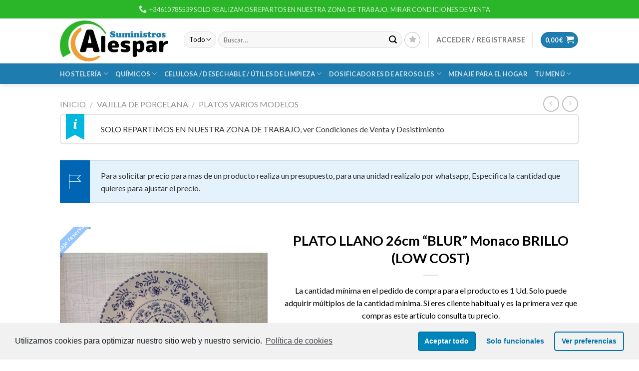

--- FILE ---
content_type: text/html; charset=UTF-8
request_url: https://alespar.com/producto/plato-llano-26cm-blur-monaco-brillo-low-cost/
body_size: 54660
content:
<!DOCTYPE html>
<!--[if IE 9 ]> <html lang="es" class="ie9 loading-site no-js"> <![endif]-->
<!--[if IE 8 ]> <html lang="es" class="ie8 loading-site no-js"> <![endif]-->
<!--[if (gte IE 9)|!(IE)]><!--><html lang="es" class="loading-site no-js"> <!--<![endif]-->
<head>
	<meta charset="UTF-8" />
	<link rel="profile" href="http://gmpg.org/xfn/11" />
	<link rel="pingback" href="https://alespar.com/xmlrpc.php" />

					<script>document.documentElement.className = document.documentElement.className + ' yes-js js_active js'</script>
			<script>(function(html){html.className = html.className.replace(/\bno-js\b/,'js')})(document.documentElement);</script>
<title>PLATO LLANO 26cm &#8220;BLUR&#8221; Monaco BRILLO (LOW COST) &#8211; S.Alespar</title>
<meta name='robots' content='max-image-preview:large' />
<script>window._wca = window._wca || [];</script>
<meta name="viewport" content="width=device-width, initial-scale=1, maximum-scale=1" /><link rel='dns-prefetch' href='//stats.wp.com' />
<link rel='dns-prefetch' href='//fonts.googleapis.com' />
<link rel='dns-prefetch' href='//s.w.org' />
<link rel="alternate" type="application/rss+xml" title="S.Alespar &raquo; Feed" href="https://alespar.com/feed/" />
<link rel="alternate" type="application/rss+xml" title="S.Alespar &raquo; Feed de los comentarios" href="https://alespar.com/comments/feed/" />
		<script type="text/javascript">
			window._wpemojiSettings = {"baseUrl":"https:\/\/s.w.org\/images\/core\/emoji\/13.1.0\/72x72\/","ext":".png","svgUrl":"https:\/\/s.w.org\/images\/core\/emoji\/13.1.0\/svg\/","svgExt":".svg","source":{"concatemoji":"https:\/\/alespar.com\/wp-includes\/js\/wp-emoji-release.min.js?ver=5.8.1"}};
			!function(e,a,t){var n,r,o,i=a.createElement("canvas"),p=i.getContext&&i.getContext("2d");function s(e,t){var a=String.fromCharCode;p.clearRect(0,0,i.width,i.height),p.fillText(a.apply(this,e),0,0);e=i.toDataURL();return p.clearRect(0,0,i.width,i.height),p.fillText(a.apply(this,t),0,0),e===i.toDataURL()}function c(e){var t=a.createElement("script");t.src=e,t.defer=t.type="text/javascript",a.getElementsByTagName("head")[0].appendChild(t)}for(o=Array("flag","emoji"),t.supports={everything:!0,everythingExceptFlag:!0},r=0;r<o.length;r++)t.supports[o[r]]=function(e){if(!p||!p.fillText)return!1;switch(p.textBaseline="top",p.font="600 32px Arial",e){case"flag":return s([127987,65039,8205,9895,65039],[127987,65039,8203,9895,65039])?!1:!s([55356,56826,55356,56819],[55356,56826,8203,55356,56819])&&!s([55356,57332,56128,56423,56128,56418,56128,56421,56128,56430,56128,56423,56128,56447],[55356,57332,8203,56128,56423,8203,56128,56418,8203,56128,56421,8203,56128,56430,8203,56128,56423,8203,56128,56447]);case"emoji":return!s([10084,65039,8205,55357,56613],[10084,65039,8203,55357,56613])}return!1}(o[r]),t.supports.everything=t.supports.everything&&t.supports[o[r]],"flag"!==o[r]&&(t.supports.everythingExceptFlag=t.supports.everythingExceptFlag&&t.supports[o[r]]);t.supports.everythingExceptFlag=t.supports.everythingExceptFlag&&!t.supports.flag,t.DOMReady=!1,t.readyCallback=function(){t.DOMReady=!0},t.supports.everything||(n=function(){t.readyCallback()},a.addEventListener?(a.addEventListener("DOMContentLoaded",n,!1),e.addEventListener("load",n,!1)):(e.attachEvent("onload",n),a.attachEvent("onreadystatechange",function(){"complete"===a.readyState&&t.readyCallback()})),(n=t.source||{}).concatemoji?c(n.concatemoji):n.wpemoji&&n.twemoji&&(c(n.twemoji),c(n.wpemoji)))}(window,document,window._wpemojiSettings);
		</script>
		<style type="text/css">
img.wp-smiley,
img.emoji {
	display: inline !important;
	border: none !important;
	box-shadow: none !important;
	height: 1em !important;
	width: 1em !important;
	margin: 0 .07em !important;
	vertical-align: -0.1em !important;
	background: none !important;
	padding: 0 !important;
}
</style>
	<style id='wp-block-library-inline-css' type='text/css'>
:root{--wp-admin-theme-color:#007cba;--wp-admin-theme-color-darker-10:#006ba1;--wp-admin-theme-color-darker-20:#005a87;--wp-admin-border-width-focus:2px}@media (-webkit-min-device-pixel-ratio:2),(min-resolution:192dpi){:root{--wp-admin-border-width-focus:1.5px}}:root .has-pale-pink-background-color{background-color:#f78da7}:root .has-vivid-red-background-color{background-color:#cf2e2e}:root .has-luminous-vivid-orange-background-color{background-color:#ff6900}:root .has-luminous-vivid-amber-background-color{background-color:#fcb900}:root .has-light-green-cyan-background-color{background-color:#7bdcb5}:root .has-vivid-green-cyan-background-color{background-color:#00d084}:root .has-pale-cyan-blue-background-color{background-color:#8ed1fc}:root .has-vivid-cyan-blue-background-color{background-color:#0693e3}:root .has-vivid-purple-background-color{background-color:#9b51e0}:root .has-white-background-color{background-color:#fff}:root .has-very-light-gray-background-color{background-color:#eee}:root .has-cyan-bluish-gray-background-color{background-color:#abb8c3}:root .has-very-dark-gray-background-color{background-color:#313131}:root .has-black-background-color{background-color:#000}:root .has-pale-pink-color{color:#f78da7}:root .has-vivid-red-color{color:#cf2e2e}:root .has-luminous-vivid-orange-color{color:#ff6900}:root .has-luminous-vivid-amber-color{color:#fcb900}:root .has-light-green-cyan-color{color:#7bdcb5}:root .has-vivid-green-cyan-color{color:#00d084}:root .has-pale-cyan-blue-color{color:#8ed1fc}:root .has-vivid-cyan-blue-color{color:#0693e3}:root .has-vivid-purple-color{color:#9b51e0}:root .has-white-color{color:#fff}:root .has-very-light-gray-color{color:#eee}:root .has-cyan-bluish-gray-color{color:#abb8c3}:root .has-very-dark-gray-color{color:#313131}:root .has-black-color{color:#000}:root .has-vivid-cyan-blue-to-vivid-purple-gradient-background{background:linear-gradient(135deg,#0693e3,#9b51e0)}:root .has-vivid-green-cyan-to-vivid-cyan-blue-gradient-background{background:linear-gradient(135deg,#00d084,#0693e3)}:root .has-light-green-cyan-to-vivid-green-cyan-gradient-background{background:linear-gradient(135deg,#7adcb4,#00d082)}:root .has-luminous-vivid-amber-to-luminous-vivid-orange-gradient-background{background:linear-gradient(135deg,#fcb900,#ff6900)}:root .has-luminous-vivid-orange-to-vivid-red-gradient-background{background:linear-gradient(135deg,#ff6900,#cf2e2e)}:root .has-very-light-gray-to-cyan-bluish-gray-gradient-background{background:linear-gradient(135deg,#eee,#a9b8c3)}:root .has-cool-to-warm-spectrum-gradient-background{background:linear-gradient(135deg,#4aeadc,#9778d1 20%,#cf2aba 40%,#ee2c82 60%,#fb6962 80%,#fef84c)}:root .has-blush-light-purple-gradient-background{background:linear-gradient(135deg,#ffceec,#9896f0)}:root .has-blush-bordeaux-gradient-background{background:linear-gradient(135deg,#fecda5,#fe2d2d 50%,#6b003e)}:root .has-purple-crush-gradient-background{background:linear-gradient(135deg,#34e2e4,#4721fb 50%,#ab1dfe)}:root .has-luminous-dusk-gradient-background{background:linear-gradient(135deg,#ffcb70,#c751c0 50%,#4158d0)}:root .has-hazy-dawn-gradient-background{background:linear-gradient(135deg,#faaca8,#dad0ec)}:root .has-pale-ocean-gradient-background{background:linear-gradient(135deg,#fff5cb,#b6e3d4 50%,#33a7b5)}:root .has-electric-grass-gradient-background{background:linear-gradient(135deg,#caf880,#71ce7e)}:root .has-subdued-olive-gradient-background{background:linear-gradient(135deg,#fafae1,#67a671)}:root .has-atomic-cream-gradient-background{background:linear-gradient(135deg,#fdd79a,#004a59)}:root .has-nightshade-gradient-background{background:linear-gradient(135deg,#330968,#31cdcf)}:root .has-midnight-gradient-background{background:linear-gradient(135deg,#020381,#2874fc)}.has-small-font-size{font-size:.8125em}.has-normal-font-size,.has-regular-font-size{font-size:1em}.has-medium-font-size{font-size:1.25em}.has-large-font-size{font-size:2.25em}.has-huge-font-size,.has-larger-font-size{font-size:2.625em}.has-text-align-center{text-align:center}.has-text-align-left{text-align:left}.has-text-align-right{text-align:right}#end-resizable-editor-section{display:none}.aligncenter{clear:both}.items-justified-left{justify-content:flex-start}.items-justified-center{justify-content:center}.items-justified-right{justify-content:flex-end}.items-justified-space-between{justify-content:space-between}.screen-reader-text{border:0;clip:rect(1px,1px,1px,1px);-webkit-clip-path:inset(50%);clip-path:inset(50%);height:1px;margin:-1px;overflow:hidden;padding:0;position:absolute;width:1px;word-wrap:normal!important}.screen-reader-text:focus{background-color:#ddd;clip:auto!important;-webkit-clip-path:none;clip-path:none;color:#444;display:block;font-size:1em;height:auto;left:5px;line-height:normal;padding:15px 23px 14px;text-decoration:none;top:5px;width:auto;z-index:100000}
.has-text-align-justify{text-align:justify;}
</style>
<link rel='stylesheet' id='contact-form-7-css'  href='https://alespar.com/wp-content/plugins/contact-form-7/includes/css/styles.css?ver=5.5.1' type='text/css' media='all' />
<style id='contact-form-7-inline-css' type='text/css'>
.wpcf7 .wpcf7-recaptcha iframe {margin-bottom: 0;}.wpcf7 .wpcf7-recaptcha[data-align="center"] > div {margin: 0 auto;}.wpcf7 .wpcf7-recaptcha[data-align="right"] > div {margin: 0 0 0 auto;}
</style>
<link rel='stylesheet' id='photoswipe-css'  href='https://alespar.com/wp-content/plugins/woocommerce/assets/css/photoswipe/photoswipe.min.css?ver=5.5.4' type='text/css' media='all' />
<link rel='stylesheet' id='photoswipe-default-skin-css'  href='https://alespar.com/wp-content/plugins/woocommerce/assets/css/photoswipe/default-skin/default-skin.min.css?ver=5.5.4' type='text/css' media='all' />
<style id='woocommerce-inline-inline-css' type='text/css'>
.woocommerce form .form-row .required { visibility: visible; }
</style>
<link rel='stylesheet' id='wa_order_style-css'  href='https://alespar.com/wp-content/plugins/oneclick-whatsapp-order/assets/css/main-style.css?ver=5.8.1' type='text/css' media='all' />
<link rel='stylesheet' id='yith_wcbm_badge_style-css'  href='https://alespar.com/wp-content/plugins/yith-woocommerce-badge-management-premium/assets/css/frontend.css?ver=1.4.15' type='text/css' media='all' />
<style id='yith_wcbm_badge_style-inline-css' type='text/css'>
.yith-wcbm-badge-3175 .yith-wcbm-badge-text{-ms-transform:  scaleX(-1); -webkit-transform:  scaleX(-1); transform: scaleX(-1)}.yith-wcbm-badge-3175{ top: 0px;bottom: auto;left: 0px;right: auto; opacity: 1; }.yith-wcbm-badge-3175 .yith-wcbm-badge__wrap{ -ms-transform: rotateX(0deg) rotateY(186deg) rotateZ(0deg); -webkit-transform: rotateX(0deg) rotateY(186deg) rotateZ(0deg); transform: rotateX(0deg) rotateY(186deg) rotateZ(0deg); }			.yith-wcbm-css-badge-3175{
				color: #FFFFFF;
				font-family: "Open Sans",sans-serif;
				position:relative;
				box-sizing: border-box;
				position: absolute;

				background-color: transparent;
			}
			.yith-wcbm-css-badge-3175 div.yith-wcbm-css-s1{

			}
			.yith-wcbm-css-badge-3175 div.yith-wcbm-css-s1:before{

			}

			.yith-wcbm-css-badge-3175 div.yith-wcbm-css-s2{
				width:22px;
				height:26px;
				display: inline-block;
			}

			.yith-wcbm-css-badge-3175 div.yith-wcbm-css-text{
				background: #f23769;
				font-family: "Open Sans",sans-serif;
				font-size: 14px;
				font-weight: bold;
				line-height: 30px;
				height: 30px;
				white-space:nowrap;
				padding-right: 10px;
				padding-left: 6px;
				box-sizing: border-box;
				display: inline-block;
				position:relative;
				top:-6px;
			}

			.yith-wcbm-css-badge-3175 div.yith-wcbm-css-text:before{
				content: '';
				width:0;
				height:0;
				border-right: 22px solid #f23769;
				border-bottom: 30px solid transparent;
				position: absolute;
				top: 0;
				left:-22px;
			}

			.yith-wcbm-css-badge-3175 div.yith-wcbm-css-text:after{
				content: '';
				width:0;
				height:0;
				border-top: 6px solid #91213f;
				border-right: 5px solid transparent;
				border-left: 2px solid transparent;
				position: absolute;
				right: 1px;
				bottom: -6px;
			}
			.yith-wcbm-badge-3178 .yith-wcbm-badge-text{-ms-transform:  scaleX(-1); -webkit-transform:  scaleX(-1); transform: scaleX(-1)}.yith-wcbm-badge-3178{ top: 0px;bottom: auto;left: 0px;right: auto; opacity: 1; }.yith-wcbm-badge-3178 .yith-wcbm-badge__wrap{ -ms-transform: rotateX(0deg) rotateY(186deg) rotateZ(0deg); -webkit-transform: rotateX(0deg) rotateY(186deg) rotateZ(0deg); transform: rotateX(0deg) rotateY(186deg) rotateZ(0deg); }			.yith-wcbm-css-badge-3178{
				color: #FFFFFF;
				font-family: "Open Sans",sans-serif;
				position:relative;
				box-sizing: border-box;
				position: absolute;

				background-color: transparent;
			}
			.yith-wcbm-css-badge-3178 div.yith-wcbm-css-s1{

			}
			.yith-wcbm-css-badge-3178 div.yith-wcbm-css-s1:before{

			}

			.yith-wcbm-css-badge-3178 div.yith-wcbm-css-s2{
				width:22px;
				height:26px;
				display: inline-block;
			}

			.yith-wcbm-css-badge-3178 div.yith-wcbm-css-text{
				background: #f23769;
				font-family: "Open Sans",sans-serif;
				font-size: 14px;
				font-weight: bold;
				line-height: 30px;
				height: 30px;
				white-space:nowrap;
				padding-right: 10px;
				padding-left: 6px;
				box-sizing: border-box;
				display: inline-block;
				position:relative;
				top:-6px;
			}

			.yith-wcbm-css-badge-3178 div.yith-wcbm-css-text:before{
				content: '';
				width:0;
				height:0;
				border-right: 22px solid #f23769;
				border-bottom: 30px solid transparent;
				position: absolute;
				top: 0;
				left:-22px;
			}

			.yith-wcbm-css-badge-3178 div.yith-wcbm-css-text:after{
				content: '';
				width:0;
				height:0;
				border-top: 6px solid #91213f;
				border-right: 5px solid transparent;
				border-left: 2px solid transparent;
				position: absolute;
				right: 1px;
				bottom: -6px;
			}
			.yith-wcbm-badge-3764{ top: 0px;bottom: auto;left: auto;right: 0px; opacity: 1; }.yith-wcbm-badge-3764 .yith-wcbm-badge__wrap{ -ms-transform: rotateX(0deg) rotateY(0deg) rotateZ(0deg); -webkit-transform: rotateX(0deg) rotateY(0deg) rotateZ(0deg); transform: rotateX(0deg) rotateY(0deg) rotateZ(0deg); }			.yith-wcbm-css-badge-3764{
				color: #FFFFFF;
				font-family: "Open Sans",sans-serif;
				position:relative;
				box-sizing: border-box;
				position: absolute;
				width:auto;
				height:auto;
				background-color: transparent;
			}
			.yith-wcbm-css-badge-3764 div.yith-wcbm-css-s1{
				width:0;
				height:0;
				border-top: 6px solid #8f5e1e;
				border-right: 5px solid transparent;
				border-left: 2px solid transparent;
				position: absolute;
				right: 1px;
				top: 30px;
			}

			.yith-wcbm-css-badge-3764 div.yith-wcbm-css-s2{
				width:13px;
				height:26px;
				display: inline-block;
			}

			.yith-wcbm-css-badge-3764 div.yith-wcbm-css-text{
				background: #ef9e33;
				font-size: 14px;
				font-weight: bold;
				line-height: 30px;
				height: 30px;
				white-space:nowrap;
				padding-right: 10px;
				padding-left: 8px;
				position: relative;
				top: -6px;
				right: 0;
				display: inline-block;
			}

			.yith-wcbm-css-badge-3764 div.yith-wcbm-css-text:before{
				content: '';
				width:0;
				height:0;
				border-right: 12px solid #ef9e33;
				border-bottom: 15px solid transparent;
				position: absolute;
				top: 0;
				left:-12px;
			}

			.yith-wcbm-css-badge-3764 div.yith-wcbm-css-text:after{
				content: '';
				width:0;
				height:0;
				border-right: 12px solid #ef9e33;
				border-top: 15px solid transparent;
				position: absolute;
				top: 15px;
				left:-12px;
			}
			.yith-wcbm-badge-3168 .yith-wcbm-badge-text{-ms-transform:  scaleX(-1); -webkit-transform:  scaleX(-1); transform: scaleX(-1)}.yith-wcbm-badge-3168{ top: 0px;bottom: auto;left: 0px;right: auto; opacity: 0.55; }.yith-wcbm-badge-3168 .yith-wcbm-badge__wrap{ -ms-transform: rotateX(0deg) rotateY(186deg) rotateZ(0deg); -webkit-transform: rotateX(0deg) rotateY(186deg) rotateZ(0deg); transform: rotateX(0deg) rotateY(186deg) rotateZ(0deg); }			.yith-wcbm-css-badge-3168{
				color: #FFFFFF;
				font-family: "Open Sans",sans-serif;
				position:relative;
				box-sizing: border-box;
				position: absolute;
				background-color: transparent;
				width: 65px;
				height: 65px;
				overflow:hidden;
			}
			.yith-wcbm-css-badge-3168 div.yith-wcbm-css-s1{
				position: absolute;
				z-index: 12;
				top:0;
				left:2px;
				border-bottom: 4px solid #196d18;
				border-left: 3px solid transparent;
				width:10px;
			}

			.yith-wcbm-css-badge-3168 div.yith-wcbm-css-s2{
				position: absolute;
				z-index: 12;
				bottom:2px;
				right:0px;
				border-left: 4px solid #196d18;
				border-bottom: 3px solid transparent;
				height:10px;
			}

			.yith-wcbm-css-badge-3168 div.yith-wcbm-css-text{
				background: #2bb629;
				font-size: 10px;
				font-weight: bold;
				line-height: 22px;
				position: absolute;
				text-align: center;
				z-index: 14;
				-webkit-transform: rotate(45deg);
			   	-ms-transform: rotate(45deg);
			   	transform: rotate(45deg);
				top: 11px;
				left: -7px;
				width: 100px;
				text-align: center;
			}
			.yith-wcbm-badge-7863 .yith-wcbm-badge-text{-ms-transform:  scaleX(-1); -webkit-transform:  scaleX(-1); transform: scaleX(-1)}.yith-wcbm-badge-7863{ top: 0px;bottom: auto;left: 0px;right: auto; opacity: 0.54; }.yith-wcbm-badge-7863 .yith-wcbm-badge__wrap{ -ms-transform: rotateX(0deg) rotateY(185deg) rotateZ(0deg); -webkit-transform: rotateX(0deg) rotateY(185deg) rotateZ(0deg); transform: rotateX(0deg) rotateY(185deg) rotateZ(0deg); }			.yith-wcbm-css-badge-7863{
				color: #FFFFFF;
				font-family: "Open Sans",sans-serif;
				position:relative;
				box-sizing: border-box;
				position: absolute;
				background-color: transparent;
				width: 65px;
				height: 65px;
				overflow:hidden;
			}
			.yith-wcbm-css-badge-7863 div.yith-wcbm-css-s1{
				position: absolute;
				z-index: 12;
				top:0;
				left:2px;
				border-bottom: 4px solid #255899;
				border-left: 3px solid transparent;
				width:10px;
			}

			.yith-wcbm-css-badge-7863 div.yith-wcbm-css-s2{
				position: absolute;
				z-index: 12;
				bottom:2px;
				right:0px;
				border-left: 4px solid #255899;
				border-bottom: 3px solid transparent;
				height:10px;
			}

			.yith-wcbm-css-badge-7863 div.yith-wcbm-css-text{
				background: #3e93ff;
				font-size: 10px;
				font-weight: bold;
				line-height: 22px;
				position: absolute;
				text-align: center;
				z-index: 14;
				-webkit-transform: rotate(45deg);
			   	-ms-transform: rotate(45deg);
			   	transform: rotate(45deg);
				top: 11px;
				left: -7px;
				width: 100px;
				text-align: center;
			}
			.yith-wcbm-badge-3437 .yith-wcbm-badge-text{-ms-transform:  scaleX(-1); -webkit-transform:  scaleX(-1); transform: scaleX(-1)}.yith-wcbm-badge-3437{ top: 0px;bottom: auto;left: 0px;right: auto; opacity: 0.54; }.yith-wcbm-badge-3437 .yith-wcbm-badge__wrap{ -ms-transform: rotateX(0deg) rotateY(174deg) rotateZ(0deg); -webkit-transform: rotateX(0deg) rotateY(174deg) rotateZ(0deg); transform: rotateX(0deg) rotateY(174deg) rotateZ(0deg); }			.yith-wcbm-css-badge-3437{
				color: #000000;
				font-family: "Open Sans",sans-serif;
				position:relative;
				box-sizing: border-box;
				position: absolute;
				background-color: transparent;
				overflow: auto;
			}
			.yith-wcbm-css-badge-3437 div.yith-wcbm-css-text{
				font-size: 13px;
				font-weight: 400;
				line-height:13px;
				padding: 3px 0px;
				background: transparent;
				border-bottom:3px solid #ef9e33;
			}
			.yith-wcbm-badge-3487{ top: 0px;bottom: auto;left: auto;right: 0px; opacity: 0.89; }.yith-wcbm-badge-3487 .yith-wcbm-badge__wrap{ -ms-transform: rotateX(0deg) rotateY(0deg) rotateZ(0deg); -webkit-transform: rotateX(0deg) rotateY(0deg) rotateZ(0deg); transform: rotateX(0deg) rotateY(0deg) rotateZ(0deg); }			.yith-wcbm-css-badge-3487{
				color: #ffffff;
				font-family: "Open Sans",sans-serif;
				position:relative;
				box-sizing: border-box;
				position: absolute;

				background-color: transparent;
			}
			.yith-wcbm-css-badge-3487 div.yith-wcbm-css-s1{

			}
			.yith-wcbm-css-badge-3487 div.yith-wcbm-css-s1:before{

			}

			.yith-wcbm-css-badge-3487 div.yith-wcbm-css-s2{
				width:22px;
				height:26px;
				display: inline-block;
			}

			.yith-wcbm-css-badge-3487 div.yith-wcbm-css-text{
				background: #000000;
				font-family: "Open Sans",sans-serif;
				font-size: 14px;
				font-weight: bold;
				line-height: 30px;
				height: 30px;
				white-space:nowrap;
				padding-right: 10px;
				padding-left: 6px;
				box-sizing: border-box;
				display: inline-block;
				position:relative;
				top:-6px;
			}

			.yith-wcbm-css-badge-3487 div.yith-wcbm-css-text:before{
				content: '';
				width:0;
				height:0;
				border-right: 22px solid #000000;
				border-bottom: 30px solid transparent;
				position: absolute;
				top: 0;
				left:-22px;
			}

			.yith-wcbm-css-badge-3487 div.yith-wcbm-css-text:after{
				content: '';
				width:0;
				height:0;
				border-top: 6px solid #000000;
				border-right: 5px solid transparent;
				border-left: 2px solid transparent;
				position: absolute;
				right: 1px;
				bottom: -6px;
			}
			
</style>
<link rel='stylesheet' id='googleFontsOpenSans-css'  href='//fonts.googleapis.com/css?family=Open+Sans%3A400%2C600%2C700%2C800%2C300&#038;ver=1.0.0' type='text/css' media='all' />
<link rel='stylesheet' id='yith_ywcm-css'  href='https://alespar.com/wp-content/plugins/yith-woocommerce-cart-messages-premium/assets/css/style.css?ver=1.8.1' type='text/css' media='all' />
<style id='yith_ywcm-inline-css' type='text/css'>

.yith-cart-message-layout2{
    background-color:#e4f2fc;
    border-color:#cedde9;
    color:#353535
}
.yith-cart-message-layout2 .icon-wrapper{
    background-color: #0066b4;
}
.yith-cart-message-layout2 .icon-wrapper:before{
    background-image:url('https://alespar.com/wp-content/plugins/yith-woocommerce-cart-messages-premium/assets/images/cart-notice-2.png');
}
.yith-cart-message-layout2 .content .button, .yith-cart-message-layout2 .content .button:hover{
    background-color: #0066b4;
    color:#fff;
}
.yith-cart-message-layout2 .content .button:hover{
   background-color: #044a80;
}

.yith-cart-message-layout3{
    background-color:#fff;
    border-color:#e3e3e3;
    color:#353535
}

.yith-cart-message-layout3 .icon-wrapper:before{
    background-image:url('https://alespar.com/wp-content/plugins/yith-woocommerce-cart-messages-premium/assets/images/cart-notice-3.png');
}

.yith-cart-message-layout3 .content .button, .yith-cart-message-layout3 .content .button:hover{
    background-color: #00b7de;
    color:#fff;
}
.yith-cart-message-layout3 .content .button:hover{
   background-color: #0594b2;
}


.yith-cart-message-layout4{
    background-color:#ffffe8;
    border-color:#ffdd81;
    color:#353535
}

.yith-cart-message-layout4 .icon-wrapper:before{
    background-image:url('https://alespar.com/wp-content/plugins/yith-woocommerce-cart-messages-premium/assets/images/cart-notice-4.png');
}

.yith-cart-message-layout4 .content .button, .yith-cart-message-layout4 .content .button:hover{
    background-color: #ff7e00;
    color:#fff;
    box-shadow: 0px 2px 0px #bb5c00;
}
.yith-cart-message-layout4 .content .button:hover{
   background-color: #bb5c00;
}


.yith-cart-message-layout5{
    background-color:#5f5f5f;
    color:#fff
}

.yith-cart-message-layout5 .icon-wrapper:before{
    background-image:url('https://alespar.com/wp-content/plugins/yith-woocommerce-cart-messages-premium/assets/images/cart-notice-5.png');
}

.yith-cart-message-layout5 .content .button, .yith-cart-message-layout5 .content .button:hover{
    background-color: #f1c40f;
    color:#353535;
}

.yith-cart-message-layout5 .content .button:hover{
   background-color: #e2b70b;
}

.yith-cart-message-layout6{
    background-color:#ff7e00;
    color:#fff
}

.yith-cart-message-layout6 .icon-wrapper:before{
    background-image:url('https://alespar.com/wp-content/plugins/yith-woocommerce-cart-messages-premium/assets/images/cart-notice-6.png');
}

.yith-cart-message-layout6 .content .button, .yith-cart-message-layout6 .content .button:hover{
    background-color: #ffea34;
    color:#353535;
}

.yith-cart-message-layout6 .content .button:hover{
   background-color: #ead730;
}


</style>
<link rel='stylesheet' id='ywctm-frontend-css'  href='https://alespar.com/wp-content/plugins/yith-woocommerce-catalog-mode-premium/assets/css/frontend.min.css?ver=2.0.17' type='text/css' media='all' />
<style id='ywctm-frontend-inline-css' type='text/css'>
form.cart button.single_add_to_cart_button, .widget.woocommerce.widget_shopping_cart{display: none !important}
</style>
<link rel='stylesheet' id='yith_ywdpd_frontend-css'  href='https://alespar.com/wp-content/plugins/yith-woocommerce-dynamic-pricing-and-discounts-premium/assets/css/frontend.css?ver=2.1.9' type='text/css' media='all' />
<link rel='stylesheet' id='ywmmq-frontend-css'  href='https://alespar.com/wp-content/plugins/yith-woocommerce-minimum-maximum-quantity-premium/assets/css/frontend.min.css?ver=1.8.0' type='text/css' media='all' />
<link rel='stylesheet' id='jquery-selectBox-css'  href='https://alespar.com/wp-content/plugins/yith-woocommerce-wishlist-premium/assets/css/jquery.selectBox.css?ver=1.2.0' type='text/css' media='all' />
<link rel='stylesheet' id='ywcrbp_product_frontend_style-css'  href='https://alespar.com/wp-content/plugins/yith-woocommerce-role-based-prices-premium/assets/css/ywcrbp_product_frontend.css?ver=1.2.12' type='text/css' media='all' />
<link rel='stylesheet' id='flatsome-woocommerce-wishlist-css'  href='https://alespar.com/wp-content/themes/flatsome/inc/integrations/wc-yith-wishlist/wishlist.css?ver=3.10.2' type='text/css' media='all' />
<link rel='stylesheet' id='dashicons-css'  href='https://alespar.com/wp-includes/css/dashicons.min.css?ver=5.8.1' type='text/css' media='all' />
<style id='dashicons-inline-css' type='text/css'>
[data-font="Dashicons"]:before {font-family: 'Dashicons' !important;content: attr(data-icon) !important;speak: none !important;font-weight: normal !important;font-variant: normal !important;text-transform: none !important;line-height: 1 !important;font-style: normal !important;-webkit-font-smoothing: antialiased !important;-moz-osx-font-smoothing: grayscale !important;}
</style>
<link rel='stylesheet' id='yith-wc-quick-order-forms-style-css'  href='https://alespar.com/wp-content/plugins/yith-quick-order-forms-for-woocommerce/assets/css/yith-qof-frontend.css?ver=1.3.0.0' type='text/css' media='all' />
<link rel='stylesheet' id='stripe_styles-css'  href='https://alespar.com/wp-content/plugins/woocommerce-gateway-stripe/assets/css/stripe-styles.css?ver=5.7.2' type='text/css' media='all' />
<link rel='stylesheet' id='yith_ywraq_frontend-css'  href='https://alespar.com/wp-content/plugins/yith-woocommerce-request-a-quote-premium/assets/css/ywraq-frontend.css?ver=3.1.3' type='text/css' media='all' />
<style id='yith_ywraq_frontend-inline-css' type='text/css'>
.woocommerce .add-request-quote-button.button, .woocommerce .add-request-quote-button-addons.button{
    background-color: #0066b4!important;
    color: #fff!important;
}
.woocommerce .add-request-quote-button.button:hover,  .woocommerce .add-request-quote-button-addons.button:hover{
    background-color: #044a80!important;
    color: #fff!important;
}

#ywraq_checkout_quote.button{
	background: #0066b4;
    color: #ffffff;
    border: 1px solid #ffffff;
}

#ywraq_checkout_quote.button:hover{
	background: #044a80;
    color: #ffffff;
    border: 1px solid #ffffff;
}
.woocommerce.single-product button.single_add_to_cart_button.button {margin-right: 5px;}
	.woocommerce.single-product .product .yith-ywraq-add-to-quote { display: inline-block; line-height: normal; vertical-align: middle; }
	
</style>
<link rel='stylesheet' id='ywcdd_single_product-css'  href='https://alespar.com/wp-content/plugins/yith-woocommerce-delivery-date-premium/assets/css/yith_deliverydate_single_product.css?ver=2.3.0' type='text/css' media='all' />
<style id='ywcdd_single_product-inline-css' type='text/css'>
#ywcdd_info_shipping_date {
							        background:  #eff3f5;
							    }

							    #ywcdd_info_first_delivery_date {
							        background: rgb(195,226,243)
							    }
							    #ywcdd_info_shipping_date .ywcdd_shipping_icon{
							        background-image: url( https://alespar.com/wp-content/plugins/yith-woocommerce-delivery-date-premium/assets/images/truck.png );
							    }
							    #ywcdd_info_first_delivery_date .ywcdd_delivery_icon{
							        background-image: url(  https://alespar.com/wp-content/plugins/yith-woocommerce-delivery-date-premium/assets/images/clock.png);
							    }
</style>
<link rel='stylesheet' id='ywdpd_owl_theme-css'  href='https://alespar.com/wp-content/plugins/yith-woocommerce-dynamic-pricing-and-discounts-premium/assets/css/owl/owl.carousel.min.css?ver=2.1.9' type='text/css' media='all' />
<link rel='stylesheet' id='ywdpd_owl-css'  href='https://alespar.com/wp-content/plugins/yith-woocommerce-dynamic-pricing-and-discounts-premium/assets/css/owl/owl.carousel.min.css?ver=2.1.9' type='text/css' media='all' />
<link rel='stylesheet' id='flatsome-main-css'  href='https://alespar.com/wp-content/themes/flatsome/assets/css/flatsome.css?ver=3.14.3' type='text/css' media='all' />
<style id='flatsome-main-inline-css' type='text/css'>
@font-face {
				font-family: "fl-icons";
				font-display: block;
				src: url(https://alespar.com/wp-content/themes/flatsome/assets/css/icons/fl-icons.eot?v=3.14.3);
				src:
					url(https://alespar.com/wp-content/themes/flatsome/assets/css/icons/fl-icons.eot#iefix?v=3.14.3) format("embedded-opentype"),
					url(https://alespar.com/wp-content/themes/flatsome/assets/css/icons/fl-icons.woff2?v=3.14.3) format("woff2"),
					url(https://alespar.com/wp-content/themes/flatsome/assets/css/icons/fl-icons.ttf?v=3.14.3) format("truetype"),
					url(https://alespar.com/wp-content/themes/flatsome/assets/css/icons/fl-icons.woff?v=3.14.3) format("woff"),
					url(https://alespar.com/wp-content/themes/flatsome/assets/css/icons/fl-icons.svg?v=3.14.3#fl-icons) format("svg");
			}
</style>
<link rel='stylesheet' id='flatsome-shop-css'  href='https://alespar.com/wp-content/themes/flatsome/assets/css/flatsome-shop.css?ver=3.14.3' type='text/css' media='all' />
<link rel='stylesheet' id='wpgdprc.css-css'  href='https://alespar.com/wp-content/plugins/wp-gdpr-compliance/assets/css/front.min.css?ver=1634675592' type='text/css' media='all' />
<style id='wpgdprc.css-inline-css' type='text/css'>

            div.wpgdprc .wpgdprc-switch .wpgdprc-switch-inner:before { content: 'Yes'; }
            div.wpgdprc .wpgdprc-switch .wpgdprc-switch-inner:after { content: 'No'; }
        
</style>
<link rel='stylesheet' id='jquery-ui-css'  href='https://alespar.com/wp-content/plugins/yith-woocommerce-advanced-product-options-premium/assets/css/jquery-ui.min.css?ver=1.11.4' type='text/css' media='all' />
<link rel='stylesheet' id='yith_wapo_frontend-css'  href='https://alespar.com/wp-content/plugins/yith-woocommerce-advanced-product-options-premium/assets/css/yith-wapo.css?ver=2.0.1' type='text/css' media='all' />
<style id='yith_wapo_frontend-inline-css' type='text/css'>

				.wapo_option_tooltip .yith_wccl_tooltip > span {
					background: #222222;
					color: #ffffff;
				}
				.wapo_option_tooltip .yith_wccl_tooltip.bottom span:after {
					border-bottom-color: #222222;
				}
				.wapo_option_tooltip .yith_wccl_tooltip.top span:after {
					border-top-color: #222222;
				}
.ywapo_miss_required::before {content: 'Error: ¡Selección errónea!';}
</style>
<link rel='stylesheet' id='yith_wapo_frontend-colorpicker-css'  href='https://alespar.com/wp-content/plugins/yith-woocommerce-advanced-product-options-premium/assets/css/color-picker.min.css?ver=2.0.1' type='text/css' media='all' />
<link rel='stylesheet' id='flatsome-googlefonts-css'  href='//fonts.googleapis.com/css?family=Lato%3Aregular%2C700%2C400%2C700%7CDancing+Script%3Aregular%2C400&#038;display=swap&#038;ver=3.9' type='text/css' media='all' />
<link rel='stylesheet' id='cmplz-cookie-css'  href='https://alespar.com/wp-content/plugins/complianz-gdpr/assets/css/cookieconsent.min.css?ver=5.5.1' type='text/css' media='all' />
<link rel='stylesheet' id='jetpack_css-css'  href='https://alespar.com/wp-content/plugins/jetpack/css/jetpack.css?ver=10.2.3' type='text/css' media='all' />
<script type="text/template" id="tmpl-variation-template">
	<div class="woocommerce-variation-description">{{{ data.variation.variation_description }}}</div>
	<div class="woocommerce-variation-price">{{{ data.variation.price_html }}}</div>
	<div class="woocommerce-variation-availability">{{{ data.variation.availability_html }}}</div>
</script>
<script type="text/template" id="tmpl-unavailable-variation-template">
	<p>Lo sentimos, este producto no está disponible. Por favor elige otra combinación.</p>
</script>
<script type="text/javascript">
            window._nslDOMReady = function (callback) {
                if ( document.readyState === "complete" || document.readyState === "interactive" ) {
                    callback();
                } else {
                    document.addEventListener( "DOMContentLoaded", callback );
                }
            };
            </script><script type='text/javascript' src='https://alespar.com/wp-includes/js/jquery/jquery.min.js?ver=3.6.0' id='jquery-core-js'></script>
<script type='text/javascript' src='https://alespar.com/wp-includes/js/jquery/jquery-migrate.min.js?ver=3.3.2' id='jquery-migrate-js'></script>
<script class="cmplz-script cmplz-stats" defer type="text/plain" src='https://stats.wp.com/s-202604.js' id='woocommerce-analytics-js'></script>
<script type='text/javascript' id='woocommerce-tokenization-form-js-extra'>
/* <![CDATA[ */
var wc_tokenization_form_params = {"is_registration_required":"1","is_logged_in":""};
/* ]]> */
</script>
<script type='text/javascript' src='https://alespar.com/wp-content/plugins/woocommerce/assets/js/frontend/tokenization-form.min.js?ver=5.5.4' id='woocommerce-tokenization-form-js'></script>
<link rel="https://api.w.org/" href="https://alespar.com/wp-json/" /><link rel="alternate" type="application/json" href="https://alespar.com/wp-json/wp/v2/product/5916" /><link rel="EditURI" type="application/rsd+xml" title="RSD" href="https://alespar.com/xmlrpc.php?rsd" />
<link rel="wlwmanifest" type="application/wlwmanifest+xml" href="https://alespar.com/wp-includes/wlwmanifest.xml" /> 
<meta name="generator" content="WordPress 5.8.1" />
<meta name="generator" content="WooCommerce 5.5.4" />
<link rel="canonical" href="https://alespar.com/producto/plato-llano-26cm-blur-monaco-brillo-low-cost/" />
<link rel='shortlink' href='https://alespar.com/?p=5916' />
<link rel="alternate" type="application/json+oembed" href="https://alespar.com/wp-json/oembed/1.0/embed?url=https%3A%2F%2Falespar.com%2Fproducto%2Fplato-llano-26cm-blur-monaco-brillo-low-cost%2F" />
<link rel="alternate" type="text/xml+oembed" href="https://alespar.com/wp-json/oembed/1.0/embed?url=https%3A%2F%2Falespar.com%2Fproducto%2Fplato-llano-26cm-blur-monaco-brillo-low-cost%2F&#038;format=xml" />
	<style>
		.twitter-tweet.cmplz-blocked-content-container {
			padding: 10px 40px;
		}
	</style>
		<style>
		.cmplz-placeholder-element > blockquote.fb-xfbml-parse-ignore {
			margin: 0 20px;
		}
	</style>
		<style>
		.instagram-media.cmplz-placeholder-element > div {
			max-width: 100%;
		}
	</style>
	<style type='text/css'>img#wpstats{display:none}</style>
		        <style>
            .sale-end-in {
            color: red;
            font-size: 24px;
            font-weight: bold;
            text-align: center;
        }
        </style>
    <style>.bg{opacity: 0; transition: opacity 1s; -webkit-transition: opacity 1s;} .bg-loaded{opacity: 1;}</style><!--[if IE]><link rel="stylesheet" type="text/css" href="https://alespar.com/wp-content/themes/flatsome/assets/css/ie-fallback.css"><script src="//cdnjs.cloudflare.com/ajax/libs/html5shiv/3.6.1/html5shiv.js"></script><script>var head = document.getElementsByTagName('head')[0],style = document.createElement('style');style.type = 'text/css';style.styleSheet.cssText = ':before,:after{content:none !important';head.appendChild(style);setTimeout(function(){head.removeChild(style);}, 0);</script><script src="https://alespar.com/wp-content/themes/flatsome/assets/libs/ie-flexibility.js"></script><![endif]-->	<noscript><style>.woocommerce-product-gallery{ opacity: 1 !important; }</style></noscript>
	<link rel="icon" href="https://alespar.com/wp-content/uploads/2021/01/cropped-PSLogo_3-1-32x32.png" sizes="32x32" />
<link rel="icon" href="https://alespar.com/wp-content/uploads/2021/01/cropped-PSLogo_3-1-192x192.png" sizes="192x192" />
<link rel="apple-touch-icon" href="https://alespar.com/wp-content/uploads/2021/01/cropped-PSLogo_3-1-180x180.png" />
<meta name="msapplication-TileImage" content="https://alespar.com/wp-content/uploads/2021/01/cropped-PSLogo_3-1-270x270.png" />
<style id="custom-css" type="text/css">:root {--primary-color: #1e7cae;}.full-width .ubermenu-nav, .container, .row{max-width: 1070px}.row.row-collapse{max-width: 1040px}.row.row-small{max-width: 1062.5px}.row.row-large{max-width: 1100px}.header-main{height: 90px}#logo img{max-height: 90px}#logo{width:218px;}#logo img{padding:4px 0;}.stuck #logo img{padding:6px 0;}.header-bottom{min-height: 41px}.header-top{min-height: 37px}.transparent .header-main{height: 55px}.transparent #logo img{max-height: 55px}.has-transparent + .page-title:first-of-type,.has-transparent + #main > .page-title,.has-transparent + #main > div > .page-title,.has-transparent + #main .page-header-wrapper:first-of-type .page-title{padding-top: 135px;}.header.show-on-scroll,.stuck .header-main{height:59px!important}.stuck #logo img{max-height: 59px!important}.search-form{ width: 100%;}.header-bg-color, .header-wrapper {background-color: rgba(255,255,255,0.9)}.header-bottom {background-color: #1e7cae}.top-bar-nav > li > a{line-height: 16px }.header-main .nav > li > a{line-height: 71px }.header-wrapper:not(.stuck) .header-main .header-nav{margin-top: -5px }.stuck .header-main .nav > li > a{line-height: 25px }.header-bottom-nav > li > a{line-height: 20px }@media (max-width: 549px) {.header-main{height: 71px}#logo img{max-height: 71px}}.main-menu-overlay{background-color: #ffffff}.nav-dropdown-has-arrow.nav-dropdown-has-border li.has-dropdown:before{border-bottom-color: rgba(30,115,190,0.86);}.nav .nav-dropdown{border-color: rgba(30,115,190,0.86) }.nav-dropdown{border-radius:5px}.nav-dropdown{font-size:79%}.nav-dropdown-has-arrow li.has-dropdown:after{border-bottom-color: #ffffff;}.nav .nav-dropdown{background-color: #ffffff}.header-top{background-color:#2bb629!important;}/* Color */.accordion-title.active, .has-icon-bg .icon .icon-inner,.logo a, .primary.is-underline, .primary.is-link, .badge-outline .badge-inner, .nav-outline > li.active> a,.nav-outline >li.active > a, .cart-icon strong,[data-color='primary'], .is-outline.primary{color: #1e7cae;}/* Color !important */[data-text-color="primary"]{color: #1e7cae!important;}/* Background Color */[data-text-bg="primary"]{background-color: #1e7cae;}/* Background */.scroll-to-bullets a,.featured-title, .label-new.menu-item > a:after, .nav-pagination > li > .current,.nav-pagination > li > span:hover,.nav-pagination > li > a:hover,.has-hover:hover .badge-outline .badge-inner,button[type="submit"], .button.wc-forward:not(.checkout):not(.checkout-button), .button.submit-button, .button.primary:not(.is-outline),.featured-table .title,.is-outline:hover, .has-icon:hover .icon-label,.nav-dropdown-bold .nav-column li > a:hover, .nav-dropdown.nav-dropdown-bold > li > a:hover, .nav-dropdown-bold.dark .nav-column li > a:hover, .nav-dropdown.nav-dropdown-bold.dark > li > a:hover, .is-outline:hover, .tagcloud a:hover,.grid-tools a, input[type='submit']:not(.is-form), .box-badge:hover .box-text, input.button.alt,.nav-box > li > a:hover,.nav-box > li.active > a,.nav-pills > li.active > a ,.current-dropdown .cart-icon strong, .cart-icon:hover strong, .nav-line-bottom > li > a:before, .nav-line-grow > li > a:before, .nav-line > li > a:before,.banner, .header-top, .slider-nav-circle .flickity-prev-next-button:hover svg, .slider-nav-circle .flickity-prev-next-button:hover .arrow, .primary.is-outline:hover, .button.primary:not(.is-outline), input[type='submit'].primary, input[type='submit'].primary, input[type='reset'].button, input[type='button'].primary, .badge-inner{background-color: #1e7cae;}/* Border */.nav-vertical.nav-tabs > li.active > a,.scroll-to-bullets a.active,.nav-pagination > li > .current,.nav-pagination > li > span:hover,.nav-pagination > li > a:hover,.has-hover:hover .badge-outline .badge-inner,.accordion-title.active,.featured-table,.is-outline:hover, .tagcloud a:hover,blockquote, .has-border, .cart-icon strong:after,.cart-icon strong,.blockUI:before, .processing:before,.loading-spin, .slider-nav-circle .flickity-prev-next-button:hover svg, .slider-nav-circle .flickity-prev-next-button:hover .arrow, .primary.is-outline:hover{border-color: #1e7cae}.nav-tabs > li.active > a{border-top-color: #1e7cae}.widget_shopping_cart_content .blockUI.blockOverlay:before { border-left-color: #1e7cae }.woocommerce-checkout-review-order .blockUI.blockOverlay:before { border-left-color: #1e7cae }/* Fill */.slider .flickity-prev-next-button:hover svg,.slider .flickity-prev-next-button:hover .arrow{fill: #1e7cae;}/* Background Color */[data-icon-label]:after, .secondary.is-underline:hover,.secondary.is-outline:hover,.icon-label,.button.secondary:not(.is-outline),.button.alt:not(.is-outline), .badge-inner.on-sale, .button.checkout, .single_add_to_cart_button, .current .breadcrumb-step{ background-color:#000000; }[data-text-bg="secondary"]{background-color: #000000;}/* Color */.secondary.is-underline,.secondary.is-link, .secondary.is-outline,.stars a.active, .star-rating:before, .woocommerce-page .star-rating:before,.star-rating span:before, .color-secondary{color: #000000}/* Color !important */[data-text-color="secondary"]{color: #000000!important;}/* Border */.secondary.is-outline:hover{border-color:#000000}.success.is-underline:hover,.success.is-outline:hover,.success{background-color: #2bb629}.success-color, .success.is-link, .success.is-outline{color: #2bb629;}.success-border{border-color: #2bb629!important;}/* Color !important */[data-text-color="success"]{color: #2bb629!important;}/* Background Color */[data-text-bg="success"]{background-color: #2bb629;}body{font-family:"Lato", sans-serif}body{font-weight: 400}body{color: #000000}.nav > li > a {font-family:"Lato", sans-serif;}.mobile-sidebar-levels-2 .nav > li > ul > li > a {font-family:"Lato", sans-serif;}.nav > li > a {font-weight: 700;}.mobile-sidebar-levels-2 .nav > li > ul > li > a {font-weight: 700;}h1,h2,h3,h4,h5,h6,.heading-font, .off-canvas-center .nav-sidebar.nav-vertical > li > a{font-family: "Lato", sans-serif;}h1,h2,h3,h4,h5,h6,.heading-font,.banner h1,.banner h2{font-weight: 700;}h1,h2,h3,h4,h5,h6,.heading-font{color: #000000;}.alt-font{font-family: "Dancing Script", sans-serif;}.alt-font{font-weight: 400!important;}a{color: #1e7cae;}.current .breadcrumb-step, [data-icon-label]:after, .button#place_order,.button.checkout,.checkout-button,.single_add_to_cart_button.button{background-color: rgba(0,0,0,0.85)!important }@media screen and (min-width: 550px){.products .box-vertical .box-image{min-width: 247px!important;width: 247px!important;}}.absolute-footer, html{background-color: rgba(255,255,255,0.22)}.page-title-small + main .product-container > .row{padding-top:0;}button[name='update_cart'] { display: none; }.label-new.menu-item > a:after{content:"Nuevo";}.label-hot.menu-item > a:after{content:"Caliente";}.label-sale.menu-item > a:after{content:"Oferta";}.label-popular.menu-item > a:after{content:"Popular";}</style></head>

<body data-cmplz=1 class="product-template-default single single-product postid-5916 theme-flatsome woocommerce woocommerce-page woocommerce-no-js yith-wc-quick-order-forms show_checkout_login_reminder yith-wcbm-theme-flatsome yith-wapo-frontend full-width header-shadow box-shadow lightbox nav-dropdown-has-arrow nav-dropdown-has-shadow nav-dropdown-has-border">


<a class="skip-link screen-reader-text" href="#main">Skip to content</a>

<div id="wrapper">

	
	<header id="header" class="header ">
		<div class="header-wrapper">
			<div id="top-bar" class="header-top hide-for-sticky nav-dark flex-has-center">
    <div class="flex-row container">
      <div class="flex-col hide-for-medium flex-left">
          <ul class="nav nav-left medium-nav-center nav-small  nav-divided">
                        </ul>
      </div>

      <div class="flex-col hide-for-medium flex-center">
          <ul class="nav nav-center nav-small  nav-divided">
              <li class="header-contact-wrapper">
		<ul id="header-contact" class="nav nav-divided nav-uppercase header-contact">
		
					
			
						<li class="">
			  <a href="tel:+34610785539 solo realizamos repartos en nuestra zona de trabajo. mirar condiciones de venta" class="tooltip" title="+34610785539 solo realizamos repartos en nuestra zona de trabajo. mirar condiciones de venta">
			     <i class="icon-phone" style="font-size:16px;"></i>			      <span>+34610785539 solo realizamos repartos en nuestra zona de trabajo. mirar condiciones de venta</span>
			  </a>
			</li>
				</ul>
</li><li class="html custom html_topbar_left">
</li>          </ul>
      </div>

      <div class="flex-col hide-for-medium flex-right">
         <ul class="nav top-bar-nav nav-right nav-small  nav-divided">
                        </ul>
      </div>

            <div class="flex-col show-for-medium flex-grow">
          <ul class="nav nav-center nav-small mobile-nav  nav-divided">
              <li class="header-contact-wrapper">
		<ul id="header-contact" class="nav nav-divided nav-uppercase header-contact">
		
					
			
						<li class="">
			  <a href="tel:+34610785539 solo realizamos repartos en nuestra zona de trabajo. mirar condiciones de venta" class="tooltip" title="+34610785539 solo realizamos repartos en nuestra zona de trabajo. mirar condiciones de venta">
			     <i class="icon-phone" style="font-size:16px;"></i>			      <span>+34610785539 solo realizamos repartos en nuestra zona de trabajo. mirar condiciones de venta</span>
			  </a>
			</li>
				</ul>
</li>          </ul>
      </div>
      
    </div>
</div>
<div id="masthead" class="header-main hide-for-sticky">
      <div class="header-inner flex-row container logo-left medium-logo-center" role="navigation">

          <!-- Logo -->
          <div id="logo" class="flex-col logo">
            <!-- Header logo -->
<a href="https://alespar.com/" title="S.Alespar" rel="home">
    <img width="218" height="90" src="https://alespar.com/wp-content/uploads/2021/01/logo-alespar-P3-4-e1610833125291.jpg" class="header_logo header-logo" alt="S.Alespar"/><img  width="218" height="90" src="https://alespar.com/wp-content/uploads/2021/01/logo-alespar-P3-4-e1610833125291.jpg" class="header-logo-dark" alt="S.Alespar"/></a>
          </div>

          <!-- Mobile Left Elements -->
          <div class="flex-col show-for-medium flex-left">
            <ul class="mobile-nav nav nav-left ">
              <li class="nav-icon has-icon">
  <div class="header-button">		<a href="#" data-open="#main-menu" data-pos="center" data-bg="main-menu-overlay" data-color="" class="icon primary button round is-small" aria-label="Menú" aria-controls="main-menu" aria-expanded="false">
		
		  <i class="icon-menu" ></i>
		  <span class="menu-title uppercase hide-for-small">Menú</span>		</a>
	 </div> </li>            </ul>
          </div>

          <!-- Left Elements -->
          <div class="flex-col hide-for-medium flex-left
            flex-grow">
            <ul class="header-nav header-nav-main nav nav-left  nav-size-medium nav-uppercase" >
              <li class="header-search-form search-form html relative has-icon">
	<div class="header-search-form-wrapper">
		<div class="searchform-wrapper ux-search-box relative form-flat is-normal"><form role="search" method="get" class="searchform" action="https://alespar.com/">
	<div class="flex-row relative">
					<div class="flex-col search-form-categories">
				<select class="search_categories resize-select mb-0" name="product_cat"><option value="" selected='selected'>Todo</option><option value="bolsas-de-plastico">Bolsas de Plástico</option><option value="celulosa">Celulosa</option><option value="copas-para-hosteleria">Copas para Hostelería</option><option value="cuberterias-para-hosteleria">Cuberterías para Hostelería</option><option value="cuchilleria-profesional">Cuchillería Profesional</option><option value="dispensadores-dosificadores">Dispensadores / Dosificadores</option><option value="dosificadores-de-aerosoles">Dosificadores de Aerosoles</option><option value="menaje-comedor">Menaje comedor</option><option value="menaje-de-cocina">Menaje de Cocina</option><option value="menaje-para-el-hogar">Menaje para el hogar</option><option value="productos-en-liquidacion">Productos en Liquidación</option><option value="productos-quimicos">Productos Químicos</option><option value="sartenes-y-paelleras">Sartenes y paelleras</option><option value="un-solo-uso">Un solo uso</option><option value="utiles-de-limpieza">Útiles de Limpieza</option><option value="vajilla-de-cristal">Vajilla de cristal</option><option value="vajilla-de-porcelana">Vajilla de Porcelana</option><option value="vajilla-melamina">Vajilla Melamina</option><option value="vasos-para-hosteleria">Vasos Para Hostelería</option><option value="vestuario-y-manteleria">Vestuario y Mantelería</option></select>			</div>
						<div class="flex-col flex-grow">
			<label class="screen-reader-text" for="woocommerce-product-search-field-0">Buscar por:</label>
			<input type="search" id="woocommerce-product-search-field-0" class="search-field mb-0" placeholder="Buscar&hellip;" value="" name="s" />
			<input type="hidden" name="post_type" value="product" />
					</div>
		<div class="flex-col">
			<button type="submit" value="Buscar" class="ux-search-submit submit-button secondary button icon mb-0" aria-label="Submit">
				<i class="icon-search" ></i>			</button>
		</div>
	</div>
	<div class="live-search-results text-left z-top"></div>
</form>
</div>	</div>
</li>            </ul>
          </div>

          <!-- Right Elements -->
          <div class="flex-col hide-for-medium flex-right">
            <ul class="header-nav header-nav-main nav nav-right  nav-size-medium nav-uppercase">
              <li class="header-wishlist-icon">
  <div class="header-button">  <a href="https://alespar.com/lista-de-deseos/" class="wishlist-link icon button circle is-outline is-small">
  	          <i class="wishlist-icon icon-star"
        >
      </i>
      </a>
   </div> </li><li class="header-divider"></li><li class="account-item has-icon
    "
>

<a href="https://alespar.com/mi-cuenta/"
    class="nav-top-link nav-top-not-logged-in "
    data-open="#login-form-popup"  >
    <span>
    Acceder     / Registrarse  </span>
  
</a>



</li>
<li class="header-divider"></li><li class="cart-item has-icon">
<div class="header-button">
<a href="https://alespar.com/carrito/" title="Carrito" class="header-cart-link icon primary button circle is-small">


<span class="header-cart-title">
          <span class="cart-price"><span class="woocommerce-Price-amount amount"><bdi>0,00&nbsp;<span class="woocommerce-Price-currencySymbol">&euro;</span></bdi></span></span>
  </span>

    <i class="icon-shopping-cart"
    data-icon-label="0">
  </i>
  </a>
</div>

</li>
            </ul>
          </div>

          <!-- Mobile Right Elements -->
          <div class="flex-col show-for-medium flex-right">
            <ul class="mobile-nav nav nav-right ">
              <li class="header-wishlist-icon has-icon">
	<div class="header-button">        <a href="https://alespar.com/lista-de-deseos/" class="wishlist-link icon button circle is-outline is-small">
            <i class="wishlist-icon icon-star"
			   >
            </i>
        </a>
     </div> </li>
<li class="cart-item has-icon">

<div class="header-button">      <a href="https://alespar.com/carrito/" title="Carrito" class="header-cart-link icon primary button circle is-small">
  
    <i class="icon-shopping-cart"
    data-icon-label="0">
  </i>
  </a>
</div>
</li>
            </ul>
          </div>

      </div>
     
      </div><div id="wide-nav" class="header-bottom wide-nav hide-for-sticky nav-dark hide-for-medium">
    <div class="flex-row container">

                        <div class="flex-col hide-for-medium flex-left">
                <ul class="nav header-nav header-bottom-nav nav-left  nav-uppercase">
                    <li id="menu-item-3972" class="menu-item menu-item-type-custom menu-item-object-custom menu-item-3972 menu-item-design-full-width menu-item-has-block has-dropdown"><a href="#" class="nav-top-link">Hostelería<i class="icon-angle-down" ></i></a><div class="sub-menu nav-dropdown"><div class="row row-collapse"  id="row-1042844427">


	<div id="col-600950547" class="col small-12 large-12"  >
				<div class="col-inner"  >
			
			

<div class="row row-large"  id="row-1259916449">


	<div id="col-179672037" class="col medium-6 small-12 large-6"  >
				<div class="col-inner"  >
			
			

<div class="row"  id="row-1449643068">


	<div id="col-1669090972" class="col medium-6 small-12 large-6"  >
				<div class="col-inner"  >
			
			

	<div id="text-1268828631" class="text">
		

<p><a href="https://alespar.com/product-category/hosteleria/vasos-para-hosteleria/" data-wplink-edit="true">VASOS PARA HOSTELERÍA</a></p>
		
<style>
#text-1268828631 {
  text-align: left;
}
</style>
	</div>
	
	<div class="ux-menu stack stack-col justify-start ux-menu--divider-solid">
		

	<div class="ux-menu-link flex menu-item hide-for-medium">
		<a class="ux-menu-link__link flex" href="https://alespar.com/product-category/vasos-para-hosteleria/jarras-de-cristal-para-todo/"  >
			<i class="ux-menu-link__icon text-center icon-angle-right" ></i>			<span class="ux-menu-link__text">
				Jarras de cristal para todo			</span>
		</a>
	</div>
	

	<div class="ux-menu-link flex menu-item">
		<a class="ux-menu-link__link flex" href="https://alespar.com/product-category/vasos-para-hosteleria/chupito/"  >
			<i class="ux-menu-link__icon text-center icon-angle-right" ></i>			<span class="ux-menu-link__text">
				Chupito			</span>
		</a>
	</div>
	

	<div class="ux-menu-link flex menu-item">
		<a class="ux-menu-link__link flex" href="https://alespar.com/product-category/vasos-para-hosteleria/vasos-varias-bebidas/"  >
			<i class="ux-menu-link__icon text-center icon-angle-right" ></i>			<span class="ux-menu-link__text">
				Vasos varias bebidas			</span>
		</a>
	</div>
	


	</div>
	
	<div id="text-2946147483" class="text">
		

<p><a href="https://alespar.com/product-category/copas-para-hosteleria/">COPAS PARA HOSTELERÍA</a></p>
		
<style>
#text-2946147483 {
  text-align: left;
}
</style>
	</div>
	
	<div class="ux-menu stack stack-col justify-start ux-menu--divider-solid">
		

	<div class="ux-menu-link flex menu-item hide-for-medium">
		<a class="ux-menu-link__link flex" href="https://alespar.com/product-category/copas-para-hosteleria/helado/"  >
			<i class="ux-menu-link__icon text-center icon-angle-right" ></i>			<span class="ux-menu-link__text">
				Helado			</span>
		</a>
	</div>
	

	<div class="ux-menu-link flex menu-item">
		<a class="ux-menu-link__link flex" href="https://alespar.com/product-category/copas-para-hosteleria/vino/"  >
			<i class="ux-menu-link__icon text-center icon-angle-right" ></i>			<span class="ux-menu-link__text">
				Vino			</span>
		</a>
	</div>
	

	<div class="ux-menu-link flex menu-item">
		<a class="ux-menu-link__link flex" href="https://alespar.com/product-category/copas-para-hosteleria/champan-cava/"  >
			<i class="ux-menu-link__icon text-center icon-angle-right" ></i>			<span class="ux-menu-link__text">
				Champán / Cava			</span>
		</a>
	</div>
	

	<div class="ux-menu-link flex menu-item">
		<a class="ux-menu-link__link flex" href="https://alespar.com/product-category/copas-para-hosteleria/copas-y-vasos-para-cerveza/"  >
			<i class="ux-menu-link__icon text-center icon-angle-right" ></i>			<span class="ux-menu-link__text">
				Copas y vasos para cerveza			</span>
		</a>
	</div>
	

	<div class="ux-menu-link flex menu-item">
		<a class="ux-menu-link__link flex" href="https://alespar.com/product-category/copas-para-hosteleria/coctel-combinados-licor/"  >
			<i class="ux-menu-link__icon text-center icon-angle-right" ></i>			<span class="ux-menu-link__text">
				Cóctel / Combinados / licor			</span>
		</a>
	</div>
	


	</div>
	
	<div id="text-3580063918" class="text">
		

<p><a href="https://alespar.com/product-category/vajilla-de-porcelana/">VAJILLAS DE PORSELANA</a></p>
		
<style>
#text-3580063918 {
  text-align: left;
}
</style>
	</div>
	
	<div class="ux-menu stack stack-col justify-start ux-menu--divider-solid">
		

	<div class="ux-menu-link flex menu-item">
		<a class="ux-menu-link__link flex" href="https://alespar.com/product-category/vajilla-de-porcelana/"  >
			<i class="ux-menu-link__icon text-center icon-angle-right" ></i>			<span class="ux-menu-link__text">
				Todas las series de vajillas			</span>
		</a>
	</div>
	


	</div>
	
	<div id="text-1490581727" class="text">
		

<p><a href="https://alespar.com/product-category/vajilla-de-cristal/">VAJILLA DE CRISTAL</a></p>
		
<style>
#text-1490581727 {
  text-align: left;
}
</style>
	</div>
	
	<div class="ux-menu stack stack-col justify-start ux-menu--divider-solid">
		

	<div class="ux-menu-link flex menu-item">
		<a class="ux-menu-link__link flex" href="https://alespar.com/product-category/hosteleria/menaje-de-cristal/"  >
			<i class="ux-menu-link__icon text-center icon-angle-right" ></i>			<span class="ux-menu-link__text">
				Todas las series de Vajilla de Cristal			</span>
		</a>
	</div>
	


	</div>
	

		</div>
					</div>

	

	<div id="col-691516641" class="col medium-6 small-12 large-6"  >
				<div class="col-inner"  >
			
			

	<div id="text-3266467627" class="text">
		

<p><a href="https://alespar.com/product-category/vajilla-melamina/">VAJILLA MELAMINA</a></p>
		
<style>
#text-3266467627 {
  text-align: left;
}
</style>
	</div>
	
	<div class="ux-menu stack stack-col justify-start ux-menu--divider-solid">
		

	<div class="ux-menu-link flex menu-item hide-for-medium">
		<a class="ux-menu-link__link flex" href="https://alespar.com/product-category/vajilla-melamina/"  >
			<i class="ux-menu-link__icon text-center icon-angle-right" ></i>			<span class="ux-menu-link__text">
				Todo melamina			</span>
		</a>
	</div>
	


	</div>
	
	<div id="text-313821035" class="text">
		

<p><span style="color: #1e7cae;"><a style="color: #1e7cae;" href="https://alespar.com/product-category/cuberterias-para-hosteleria/">CUBERTERIA PARA HOSTELERÍA</a></span></p>
		
<style>
#text-313821035 {
  text-align: left;
}
</style>
	</div>
	
	<div class="ux-menu stack stack-col justify-start ux-menu--divider-solid">
		

	<div class="ux-menu-link flex menu-item hide-for-medium">
		<a class="ux-menu-link__link flex" href="https://alespar.com/product-category/cuberterias-para-hosteleria/juegos-de-cuberteria/"  >
			<i class="ux-menu-link__icon text-center icon-angle-right" ></i>			<span class="ux-menu-link__text">
				Juegos de Cubertería			</span>
		</a>
	</div>
	

	<div class="ux-menu-link flex menu-item">
		<a class="ux-menu-link__link flex" href="https://alespar.com/product-category/cuberterias-para-hosteleria/chuleteros/"  >
			<i class="ux-menu-link__icon text-center icon-angle-right" ></i>			<span class="ux-menu-link__text">
				Chuleteros			</span>
		</a>
	</div>
	


	</div>
	
	<div id="text-2151928063" class="text">
		

<p><a href="https://alespar.com/product-category/vestuario-y-manteleria/"><span style="color: #1e7cae;">VESTUARIO COCINA / LIMPIEZA</span></a></p>
		
<style>
#text-2151928063 {
  text-align: left;
}
</style>
	</div>
	
	<div class="ux-menu stack stack-col justify-start ux-menu--divider-solid">
		

	<div class="ux-menu-link flex menu-item hide-for-medium">
		<a class="ux-menu-link__link flex" href="https://alespar.com/product-category/vestuario-y-manteleria/"  >
			<i class="ux-menu-link__icon text-center icon-angle-right" ></i>			<span class="ux-menu-link__text">
				Vestuario y Mantelería			</span>
		</a>
	</div>
	


	</div>
	
	<div id="text-3440702978" class="text">
		

<a href="https://alespar.com/product-category/menaje-de-cocina/">MENAJE DE COCINA</a>
		
<style>
#text-3440702978 {
  text-align: left;
}
</style>
	</div>
	
	<div class="ux-menu stack stack-col justify-start ux-menu--divider-solid">
		

	<div class="ux-menu-link flex menu-item hide-for-medium">
		<a class="ux-menu-link__link flex" href="https://alespar.com/product-category/cuchilleria-profesional/"  >
			<i class="ux-menu-link__icon text-center icon-angle-right" ></i>			<span class="ux-menu-link__text">
				Cuchillería Profesional			</span>
		</a>
	</div>
	

	<div class="ux-menu-link flex menu-item">
		<a class="ux-menu-link__link flex" href="https://alespar.com/product-category/menaje-de-cocina/hermeticos-recipientes-y-gn/"  >
			<i class="ux-menu-link__icon text-center icon-angle-right" ></i>			<span class="ux-menu-link__text">
				Herméticos / Recipientes y G/N			</span>
		</a>
	</div>
	

	<div class="ux-menu-link flex menu-item">
		<a class="ux-menu-link__link flex" href="https://alespar.com/product-category/menaje-de-cocina/baterias-de-cocina/"  >
			<i class="ux-menu-link__icon text-center icon-angle-right" ></i>			<span class="ux-menu-link__text">
				Baterías de cocina			</span>
		</a>
	</div>
	

	<div class="ux-menu-link flex menu-item">
		<a class="ux-menu-link__link flex" href="https://alespar.com/product-category/menaje-de-cocina/cacerolas-y-planchas-fundicion/"  >
			<i class="ux-menu-link__icon text-center icon-angle-right" ></i>			<span class="ux-menu-link__text">
				Cacerolas y Planchas de Fundición			</span>
		</a>
	</div>
	


	</div>
	

		</div>
					</div>

	

</div>

		</div>
					</div>

	

	<div id="col-100741169" class="col medium-6 small-12 large-6"  >
				<div class="col-inner"  >
			
			

<div class="row"  id="row-851052916">


	<div id="col-692769987" class="col medium-6 small-12 large-6"  >
				<div class="col-inner"  >
			
			

	<div class="ux-menu stack stack-col justify-start ux-menu--divider-solid">
		

	<div class="ux-menu-link flex menu-item">
		<a class="ux-menu-link__link flex" href="https://alespar.com/product-category/sartenes-y-paelleras/"  >
			<i class="ux-menu-link__icon text-center icon-angle-right" ></i>			<span class="ux-menu-link__text">
				Sartenes y Paelleras			</span>
		</a>
	</div>
	

	<div class="ux-menu-link flex menu-item hide-for-medium">
		<a class="ux-menu-link__link flex" href="https://alespar.com/product-category/menaje-de-cocina/bandejas-rustideras-y-accesorios/"  >
			<i class="ux-menu-link__icon text-center icon-angle-right" ></i>			<span class="ux-menu-link__text">
				Bandejas, Rustideras y Accesorios			</span>
		</a>
	</div>
	

	<div class="ux-menu-link flex menu-item">
		<a class="ux-menu-link__link flex" href="https://alespar.com/product-category/menaje-de-cocina/cazos-espumaderas-y-accesorios-cocina/"  >
			<i class="ux-menu-link__icon text-center icon-angle-right" ></i>			<span class="ux-menu-link__text">
				Cazos, Espumaderas y Accesorios cocina			</span>
		</a>
	</div>
	

	<div class="ux-menu-link flex menu-item">
		<a class="ux-menu-link__link flex" href="https://alespar.com/product-category/menaje-de-cocina/pinzas-tenazas-abrelatas-cocina/"  >
			<i class="ux-menu-link__icon text-center icon-angle-right" ></i>			<span class="ux-menu-link__text">
				Pinzas / Tenazas / Abrelatas Cocina			</span>
		</a>
	</div>
	

	<div class="ux-menu-link flex menu-item">
		<a class="ux-menu-link__link flex" href="https://alespar.com/product-category/menaje-de-cocina/coladores-escurrideras-bols/"  >
			<i class="ux-menu-link__icon text-center icon-angle-right" ></i>			<span class="ux-menu-link__text">
				Coladores / Escurrideras / Bols / ...			</span>
		</a>
	</div>
	

	<div class="ux-menu-link flex menu-item">
		<a class="ux-menu-link__link flex" href="https://alespar.com/product-category/menaje-de-cocina/ralladores-espatulas-cortadores/"  >
			<i class="ux-menu-link__icon text-center icon-angle-right" ></i>			<span class="ux-menu-link__text">
				Ralladores - Espátulas - Cortadores			</span>
		</a>
	</div>
	

	<div class="ux-menu-link flex menu-item">
		<a class="ux-menu-link__link flex" href="https://alespar.com/product-category/menaje-de-cocina/aceiteras-biberones-y-complementos/"  >
			<i class="ux-menu-link__icon text-center icon-angle-right" ></i>			<span class="ux-menu-link__text">
				Aceiteras / Biberones y Complementos			</span>
		</a>
	</div>
	

	<div class="ux-menu-link flex menu-item">
		<a class="ux-menu-link__link flex" href="https://alespar.com/product-category/menaje-de-cocina/tablas-y-polietilenos/"  >
			<i class="ux-menu-link__icon text-center icon-angle-right" ></i>			<span class="ux-menu-link__text">
				Tablas y Polietilenos			</span>
		</a>
	</div>
	

	<div class="ux-menu-link flex menu-item">
		<a class="ux-menu-link__link flex" href="https://alespar.com/product-category/menaje-de-cocina/postres-expositores-preparado/"  >
			<i class="ux-menu-link__icon text-center icon-angle-right" ></i>			<span class="ux-menu-link__text">
				Postres / Expositores / Preparado			</span>
		</a>
	</div>
	


	</div>
	

		</div>
					</div>

	

	<div id="col-704498762" class="col medium-6 small-12 large-6"  >
				<div class="col-inner"  >
			
			

	<div class="ux-menu stack stack-col justify-start ux-menu--divider-solid">
		

	<div class="ux-menu-link flex menu-item">
		<a class="ux-menu-link__link flex" href="https://alespar.com/product-category/menaje-de-cocina/barro-gres-madera/"  >
			<i class="ux-menu-link__icon text-center icon-angle-right" ></i>			<span class="ux-menu-link__text">
				Barro / Gres / Madera			</span>
		</a>
	</div>
	

	<div class="ux-menu-link flex menu-item">
		<a class="ux-menu-link__link flex" href="https://alespar.com/product-category/menaje-de-cocina/articulos-varios-en-cocina/"  >
			<i class="ux-menu-link__icon text-center icon-angle-right" ></i>			<span class="ux-menu-link__text">
				Artículos Varios en cocina			</span>
		</a>
	</div>
	


	</div>
	
	<div id="text-2548318553" class="text">
		

<a href="https://alespar.com/product-category/menaje-comedor/">MENAJE DE COMEDOR</a>
		
<style>
#text-2548318553 {
  text-align: left;
}
</style>
	</div>
	
	<div class="ux-menu stack stack-col justify-start ux-menu--divider-solid">
		

	<div class="ux-menu-link flex menu-item hide-for-medium">
		<a class="ux-menu-link__link flex" href="https://alespar.com/product-category/menaje-comedor/bandejas-y-ceniceros-inox/"  >
			<i class="ux-menu-link__icon text-center icon-angle-right" ></i>			<span class="ux-menu-link__text">
				Bandejas y ceniceros inox			</span>
		</a>
	</div>
	

	<div class="ux-menu-link flex menu-item">
		<a class="ux-menu-link__link flex" href="https://alespar.com/product-category/menaje-comedor/jarras-termos-y-teteras/"  >
			<i class="ux-menu-link__icon text-center icon-angle-right" ></i>			<span class="ux-menu-link__text">
				Jarras, Termos y Teteras			</span>
		</a>
	</div>
	

	<div class="ux-menu-link flex menu-item">
		<a class="ux-menu-link__link flex" href="https://alespar.com/product-category/menaje-comedor/vinagreras-saleros-y-molinillos/"  >
			<i class="ux-menu-link__icon text-center icon-angle-right" ></i>			<span class="ux-menu-link__text">
				Vinagreras / Saleros y Molinillos			</span>
		</a>
	</div>
	

	<div class="ux-menu-link flex menu-item">
		<a class="ux-menu-link__link flex" href="https://alespar.com/product-category/menaje-comedor/cubiteras-cocteleria-bar-y-vinos/"  >
			<i class="ux-menu-link__icon text-center icon-angle-right" ></i>			<span class="ux-menu-link__text">
				Cubiteras / Coctelería Bar y Vinos			</span>
		</a>
	</div>
	

	<div class="ux-menu-link flex menu-item">
		<a class="ux-menu-link__link flex" href="https://alespar.com/product-category/menaje-comedor/tazas-de-porcelana-y-cristal/"  >
			<i class="ux-menu-link__icon text-center icon-angle-right" ></i>			<span class="ux-menu-link__text">
				Tazas de porcelana y cristal			</span>
		</a>
	</div>
	

	<div class="ux-menu-link flex menu-item">
		<a class="ux-menu-link__link flex" href="https://alespar.com/product-category/menaje-comedor/todo-para-tapas/"  >
			<i class="ux-menu-link__icon text-center icon-angle-right" ></i>			<span class="ux-menu-link__text">
				Todo para Tapas			</span>
		</a>
	</div>
	

	<div class="ux-menu-link flex menu-item">
		<a class="ux-menu-link__link flex" href="https://alespar.com/product-category/menaje-comedor/articulos-varios-comedor/"  >
			<i class="ux-menu-link__icon text-center icon-angle-right" ></i>			<span class="ux-menu-link__text">
				Artículos varios de comedor			</span>
		</a>
	</div>
	


	</div>
	

		</div>
					</div>

	

</div>

		</div>
					</div>

	

</div>

		</div>
				
<style>
#col-600950547 > .col-inner {
  padding: 60px 0px 0px 0px;
}
</style>
	</div>

	

</div></div></li>
<li id="menu-item-4009" class="menu-item menu-item-type-custom menu-item-object-custom menu-item-4009 menu-item-design-full-width menu-item-has-block has-dropdown"><a href="https://alespar.com/product-category/productos-quimicos/" class="nav-top-link">Químicos<i class="icon-angle-down" ></i></a><div class="sub-menu nav-dropdown"><div class="row row-collapse"  id="row-375131700">


	<div id="col-1031332574" class="col small-12 large-12"  >
				<div class="col-inner"  >
			
			

<div class="row row-large"  id="row-1740585198">


	<div id="col-1974241699" class="col medium-6 small-12 large-6"  >
				<div class="col-inner"  >
			
			

<div class="row"  id="row-134155304">


	<div id="col-403999169" class="col medium-6 small-12 large-6"  >
				<div class="col-inner"  >
			
			

	<div id="text-2484201226" class="text">
		

<p><a href="https://alespar.com/product-category/productos-quimicos/lavavajillas-manual/">LAVAVAJILLAS MANUAL</a></p>
		
<style>
#text-2484201226 {
  text-align: left;
}
</style>
	</div>
	
	<div class="ux-menu stack stack-col justify-start ux-menu--divider-solid">
		

	<div class="ux-menu-link flex menu-item hide-for-medium">
		<a class="ux-menu-link__link flex" href="https://alespar.com/product-category/productos-quimicos/lavavajillas-manual/detergentes-lavavajillas-manual/"  >
			<i class="ux-menu-link__icon text-center icon-angle-right" ></i>			<span class="ux-menu-link__text">
				Detergente Lavavajillas Manual			</span>
		</a>
	</div>
	

	<div class="ux-menu-link flex menu-item">
		<a class="ux-menu-link__link flex" href="https://alespar.com/product-category/productos-quimicos/lavavajillas-manual/detergentes-ecolabel/"  >
			<i class="ux-menu-link__icon text-center icon-angle-right" ></i>			<span class="ux-menu-link__text">
				Detergente Ecolabel			</span>
		</a>
	</div>
	

	<div class="ux-menu-link flex menu-item">
		<a class="ux-menu-link__link flex" href="https://alespar.com/product-category/productos-quimicos/lavavajillas-manual/detergentes-consentrados/"  >
			<i class="ux-menu-link__icon text-center icon-angle-right" ></i>			<span class="ux-menu-link__text">
				Detergentes Concentrados			</span>
		</a>
	</div>
	


	</div>
	
	<div id="text-2708183737" class="text">
		

<p><a href="https://alespar.com/product-category/productos-quimicos/lavavajillas-automaticas-profesionales/">LAVAVAJILLAS AUTOMÁTICAS PROFECIONALES</a></p>
		
<style>
#text-2708183737 {
  text-align: left;
}
</style>
	</div>
	
	<div class="ux-menu stack stack-col justify-start ux-menu--divider-solid">
		

	<div class="ux-menu-link flex menu-item hide-for-medium">
		<a class="ux-menu-link__link flex" href="https://alespar.com/product-category/productos-quimicos/lavavajillas-automaticas-profesionales/detergentes-solidos-con-abrillantador/"  >
			<i class="ux-menu-link__icon text-center icon-angle-right" ></i>			<span class="ux-menu-link__text">
				Detergentes sólidos con abrillantador			</span>
		</a>
	</div>
	

	<div class="ux-menu-link flex menu-item">
		<a class="ux-menu-link__link flex" href="https://alespar.com/product-category/productos-quimicos/lavavajillas-automaticas-profesionales/abrillantadores/"  >
			<i class="ux-menu-link__icon text-center icon-angle-right" ></i>			<span class="ux-menu-link__text">
				Abrillantadores			</span>
		</a>
	</div>
	

	<div class="ux-menu-link flex menu-item">
		<a class="ux-menu-link__link flex" href="https://alespar.com/product-category/productos-quimicos/lavavajillas-automaticas-profesionales/detergentes-liquidos/"  >
			<i class="ux-menu-link__icon text-center icon-angle-right" ></i>			<span class="ux-menu-link__text">
				Detergentes Liquidos			</span>
		</a>
	</div>
	

	<div class="ux-menu-link flex menu-item">
		<a class="ux-menu-link__link flex" href="https://alespar.com/product-category/productos-quimicos/lavavajillas-automaticas-profesionales/detergentes-solidos/"  >
			<i class="ux-menu-link__icon text-center icon-angle-right" ></i>			<span class="ux-menu-link__text">
				Detergentes Sólidos			</span>
		</a>
	</div>
	


	</div>
	
	<div id="text-2793935545" class="text">
		

<p><a href="https://alespar.com/product-category/productos-quimicos/desengrasantes/">DESENGRASANTES</a></p>
		
<style>
#text-2793935545 {
  text-align: left;
}
</style>
	</div>
	
	<div class="ux-menu stack stack-col justify-start ux-menu--divider-solid">
		

	<div class="ux-menu-link flex menu-item">
		<a class="ux-menu-link__link flex" href="https://alespar.com/product-category/productos-quimicos/desengrasantes/desengrasantes-multiusos/"  >
			<i class="ux-menu-link__icon text-center icon-angle-right" ></i>			<span class="ux-menu-link__text">
				Desengrasantes Multiusos			</span>
		</a>
	</div>
	

	<div class="ux-menu-link flex menu-item">
		<a class="ux-menu-link__link flex" href="https://alespar.com/product-category/productos-quimicos/desengrasantes/desengrasantes-desinfectantes/"  >
			<i class="ux-menu-link__icon text-center icon-angle-right" ></i>			<span class="ux-menu-link__text">
				Desengrasantes Desinfectantes			</span>
		</a>
	</div>
	

	<div class="ux-menu-link flex menu-item">
		<a class="ux-menu-link__link flex" href="https://alespar.com/product-category/productos-quimicos/desengrasantes/desengrasantes-concentrados/"  >
			<i class="ux-menu-link__icon text-center icon-angle-right" ></i>			<span class="ux-menu-link__text">
				Desengrasantes Concentrados			</span>
		</a>
	</div>
	


	</div>
	

		</div>
					</div>

	

	<div id="col-530755821" class="col medium-6 small-12 large-6"  >
				<div class="col-inner"  >
			
			

	<div class="ux-menu stack stack-col justify-start ux-menu--divider-solid">
		

	<div class="ux-menu-link flex menu-item hide-for-medium">
		<a class="ux-menu-link__link flex" href="https://alespar.com/product-category/productos-quimicos/desengrasantes/desengrasantes-cocina/"  >
			<i class="ux-menu-link__icon text-center icon-angle-right" ></i>			<span class="ux-menu-link__text">
				Desengrasantes Cocina			</span>
		</a>
	</div>
	


	</div>
	
	<div id="text-2626933429" class="text">
		

<p><a href="https://alespar.com/product-category/productos-quimicos/desincrustantes-productos-quimicos/">DESINCRUSTANTES</a></p>
		
<style>
#text-2626933429 {
  text-align: left;
}
</style>
	</div>
	
	<div class="ux-menu stack stack-col justify-start ux-menu--divider-solid">
		

	<div class="ux-menu-link flex menu-item hide-for-medium">
		<a class="ux-menu-link__link flex" href="https://alespar.com/product-category/productos-quimicos/desincrustantes-productos-quimicos/limpiadores-bano-general/"  >
			<i class="ux-menu-link__icon text-center icon-angle-right" ></i>			<span class="ux-menu-link__text">
				Limpiadores Baño general			</span>
		</a>
	</div>
	

	<div class="ux-menu-link flex menu-item">
		<a class="ux-menu-link__link flex" href="https://alespar.com/product-category/productos-quimicos/desincrustantes-productos-quimicos/desincrustantes-cal-inodoros/"  >
			<i class="ux-menu-link__icon text-center icon-angle-right" ></i>			<span class="ux-menu-link__text">
				Desincrustantes Cal / Inodoros			</span>
		</a>
	</div>
	

	<div class="ux-menu-link flex menu-item">
		<a class="ux-menu-link__link flex" href="https://alespar.com/product-category/productos-quimicos/desincrustantes-productos-quimicos/desincrustantes-concentrados/"  >
			<i class="ux-menu-link__icon text-center icon-angle-right" ></i>			<span class="ux-menu-link__text">
				Desincrustantes Concentrados			</span>
		</a>
	</div>
	


	</div>
	
	<div id="text-3840821423" class="text">
		

<p><a href="https://alespar.com/product-category/productos-quimicos/superficies/">SUPERFICIES</a></p>
		
<style>
#text-3840821423 {
  text-align: left;
}
</style>
	</div>
	
	<div class="ux-menu stack stack-col justify-start ux-menu--divider-solid">
		

	<div class="ux-menu-link flex menu-item hide-for-medium">
		<a class="ux-menu-link__link flex" href="https://alespar.com/product-category/productos-quimicos/superficies/abrillantadores-suelos/"  >
			<i class="ux-menu-link__icon text-center icon-angle-right" ></i>			<span class="ux-menu-link__text">
				Abrillantadores de Suelos			</span>
		</a>
	</div>
	

	<div class="ux-menu-link flex menu-item hide-for-medium">
		<a class="ux-menu-link__link flex" href="https://alespar.com/product-category/productos-quimicos/superficies/limpiacristales/"  >
			<i class="ux-menu-link__icon text-center icon-angle-right" ></i>			<span class="ux-menu-link__text">
				Limpiacristales			</span>
		</a>
	</div>
	

	<div class="ux-menu-link flex menu-item">
		<a class="ux-menu-link__link flex" href="https://alespar.com/product-category/productos-quimicos/superficies/limpiadores-amoniacales/"  >
			<i class="ux-menu-link__icon text-center icon-angle-right" ></i>			<span class="ux-menu-link__text">
				Limpiadores Amoniacales			</span>
		</a>
	</div>
	

	<div class="ux-menu-link flex menu-item">
		<a class="ux-menu-link__link flex" href="https://alespar.com/product-category/productos-quimicos/superficies/limpiadores-bioalcoholes/"  >
			<i class="ux-menu-link__icon text-center icon-angle-right" ></i>			<span class="ux-menu-link__text">
				Limpiadores Bioalcoholes			</span>
		</a>
	</div>
	

	<div class="ux-menu-link flex menu-item">
		<a class="ux-menu-link__link flex" href="https://alespar.com/product-category/productos-quimicos/superficies/limpiadores-clorados/"  >
			<i class="ux-menu-link__icon text-center icon-angle-right" ></i>			<span class="ux-menu-link__text">
				Limpiadores Clorados			</span>
		</a>
	</div>
	

	<div class="ux-menu-link flex menu-item">
		<a class="ux-menu-link__link flex" href="https://alespar.com/product-category/productos-quimicos/superficies/limpiadores-especiales/"  >
			<i class="ux-menu-link__icon text-center icon-angle-right" ></i>			<span class="ux-menu-link__text">
				Limpiadores Especiales			</span>
		</a>
	</div>
	

	<div class="ux-menu-link flex menu-item">
		<a class="ux-menu-link__link flex" href="https://alespar.com/product-category/productos-quimicos/superficies/limpiadores-generales/"  >
			<i class="ux-menu-link__icon text-center icon-angle-right" ></i>			<span class="ux-menu-link__text">
				Limpiadores Generales			</span>
		</a>
	</div>
	


	</div>
	

		</div>
					</div>

	

</div>

		</div>
					</div>

	

	<div id="col-1158413120" class="col medium-6 small-12 large-6"  >
				<div class="col-inner"  >
			
			

<div class="row"  id="row-1791093763">


	<div id="col-505708491" class="col medium-6 small-12 large-6"  >
				<div class="col-inner"  >
			
			

	<div class="ux-menu stack stack-col justify-start ux-menu--divider-solid">
		

	<div class="ux-menu-link flex menu-item">
		<a class="ux-menu-link__link flex" href="https://alespar.com/product-category/productos-quimicos/superficies/limpiadores-madera/"  >
			<i class="ux-menu-link__icon text-center icon-angle-right" ></i>			<span class="ux-menu-link__text">
				Limpiadores Madera			</span>
		</a>
	</div>
	

	<div class="ux-menu-link flex menu-item">
		<a class="ux-menu-link__link flex" href="https://alespar.com/product-category/productos-quimicos/superficies/limpiadores-suelos/"  >
			<i class="ux-menu-link__icon text-center icon-angle-right" ></i>			<span class="ux-menu-link__text">
				Limpiadores Suelos			</span>
		</a>
	</div>
	

	<div class="ux-menu-link flex menu-item">
		<a class="ux-menu-link__link flex" href="https://alespar.com/product-category/productos-quimicos/superficies/multiuso-y-abrillantador-de-superficies/"  >
			<i class="ux-menu-link__icon text-center icon-angle-right" ></i>			<span class="ux-menu-link__text">
				Multiuso y Abrillantador de superficies			</span>
		</a>
	</div>
	


	</div>
	
	<div id="text-3988109949" class="text">
		

<p><a href="https://alespar.com/product-category/productos-quimicos/ambientadores/">AMBIENTADORES</a></p>
		
<style>
#text-3988109949 {
  text-align: left;
}
</style>
	</div>
	
	<div class="ux-menu stack stack-col justify-start ux-menu--divider-solid">
		

	<div class="ux-menu-link flex menu-item">
		<a class="ux-menu-link__link flex" href="https://alespar.com/product-category/productos-quimicos/ambientadores/concentrados/"  >
			<i class="ux-menu-link__icon text-center icon-angle-right" ></i>			<span class="ux-menu-link__text">
				Concentrados			</span>
		</a>
	</div>
	

	<div class="ux-menu-link flex menu-item">
		<a class="ux-menu-link__link flex" href="https://alespar.com/product-category/productos-quimicos/ambientadores/persistentes/"  >
			<i class="ux-menu-link__icon text-center icon-angle-right" ></i>			<span class="ux-menu-link__text">
				Persistentes			</span>
		</a>
	</div>
	

	<div class="ux-menu-link flex menu-item">
		<a class="ux-menu-link__link flex" href="https://alespar.com/product-category/productos-quimicos/ambientadores/textil/"  >
			<i class="ux-menu-link__icon text-center icon-angle-right" ></i>			<span class="ux-menu-link__text">
				Textil			</span>
		</a>
	</div>
	

	<div class="ux-menu-link flex menu-item hide-for-medium">
		<a class="ux-menu-link__link flex" href="https://alespar.com/product-category/productos-quimicos/ambientadores/eliminadores-de-olores/"  >
			<i class="ux-menu-link__icon text-center icon-angle-right" ></i>			<span class="ux-menu-link__text">
				Eliminadores de Olores			</span>
		</a>
	</div>
	


	</div>
	
	<div id="text-271312823" class="text">
		

<p><a href="https://alespar.com/product-category/productos-quimicos/quimicos-varios/">QUIMICOS VARIOS</a></p>
		
<style>
#text-271312823 {
  text-align: left;
}
</style>
	</div>
	
	<div class="ux-menu stack stack-col justify-start ux-menu--divider-solid">
		

	<div class="ux-menu-link flex menu-item">
		<a class="ux-menu-link__link flex" href="https://alespar.com/product-category/productos-quimicos/quimicos-varios/accesorios/"  >
			<i class="ux-menu-link__icon text-center icon-angle-right" ></i>			<span class="ux-menu-link__text">
				Accesorios			</span>
		</a>
	</div>
	

	<div class="ux-menu-link flex menu-item">
		<a class="ux-menu-link__link flex" href="https://alespar.com/product-category/productos-quimicos/quimicos-varios/construccion-antigraffitis/"  >
			<i class="ux-menu-link__icon text-center icon-angle-right" ></i>			<span class="ux-menu-link__text">
				Construcción / Antigraffitis			</span>
		</a>
	</div>
	

	<div class="ux-menu-link flex menu-item">
		<a class="ux-menu-link__link flex" href="https://alespar.com/product-category/productos-quimicos/quimicos-varios/desinfectantes-de-ambito-clinico/"  >
			<i class="ux-menu-link__icon text-center icon-angle-right" ></i>			<span class="ux-menu-link__text">
				Desinfectantes de ámbito clínico			</span>
		</a>
	</div>
	

	<div class="ux-menu-link flex menu-item">
		<a class="ux-menu-link__link flex" href="https://alespar.com/product-category/productos-quimicos/quimicos-varios/insecticidas/"  >
			<i class="ux-menu-link__icon text-center icon-angle-right" ></i>			<span class="ux-menu-link__text">
				Insecticidas			</span>
		</a>
	</div>
	


	</div>
	

		</div>
					</div>

	

	<div id="col-1617527586" class="col medium-6 small-12 large-6"  >
				<div class="col-inner"  >
			
			

	<div class="ux-menu stack stack-col justify-start ux-menu--divider-solid">
		

	<div class="ux-menu-link flex menu-item">
		<a class="ux-menu-link__link flex" href="https://alespar.com/product-category/productos-quimicos/quimicos-varios/viricidas-desinfectantes-superficies-tipo-de-producto/"  >
			<i class="ux-menu-link__icon text-center icon-angle-right" ></i>			<span class="ux-menu-link__text">
				Viricidas / Desinfectantes de superficies			</span>
		</a>
	</div>
	

	<div class="ux-menu-link flex menu-item">
		<a class="ux-menu-link__link flex" href="https://alespar.com/product-category/productos-quimicos/quimicos-varios/lejia-alimentaria/"  >
			<i class="ux-menu-link__icon text-center icon-angle-right" ></i>			<span class="ux-menu-link__text">
				Lejía Alimentaria			</span>
		</a>
	</div>
	

	<div class="ux-menu-link flex menu-item">
		<a class="ux-menu-link__link flex" href="https://alespar.com/product-category/productos-quimicos/quimicos-varios/lejia-blanca/"  >
			<i class="ux-menu-link__icon text-center icon-angle-right" ></i>			<span class="ux-menu-link__text">
				Lejía Blanca			</span>
		</a>
	</div>
	

	<div class="ux-menu-link flex menu-item">
		<a class="ux-menu-link__link flex" href="https://alespar.com/product-category/productos-quimicos/quimicos-varios/desinfeccion-limpieza-w-c/"  >
			<i class="ux-menu-link__icon text-center icon-angle-right" ></i>			<span class="ux-menu-link__text">
				Desinfección / Limpieza W.C			</span>
		</a>
	</div>
	

	<div class="ux-menu-link flex menu-item">
		<a class="ux-menu-link__link flex" href="https://alespar.com/product-category/productos-quimicos/quimicos-varios/higiene-personal/"  >
			<i class="ux-menu-link__icon text-center icon-angle-right" ></i>			<span class="ux-menu-link__text">
				Higiene Personal			</span>
		</a>
	</div>
	


	</div>
	

		</div>
					</div>

	

</div>

		</div>
					</div>

	

</div>

		</div>
				
<style>
#col-1031332574 > .col-inner {
  padding: 60px 0px 0px 0px;
}
</style>
	</div>

	

</div></div></li>
<li id="menu-item-4016" class="menu-item menu-item-type-custom menu-item-object-custom menu-item-4016 menu-item-design-full-width menu-item-has-block has-dropdown"><a href="https://alespar.com/product-category/celulosa/" class="nav-top-link">Celulosa / Desechable / Útiles de Limpieza<i class="icon-angle-down" ></i></a><div class="sub-menu nav-dropdown"><div class="row row-collapse"  id="row-1836145430">


	<div id="col-1368055134" class="col small-12 large-12"  >
				<div class="col-inner"  >
			
			

<div class="row row-large"  id="row-1583263381">


	<div id="col-709557105" class="col medium-6 small-12 large-6"  >
				<div class="col-inner"  >
			
			

<div class="row"  id="row-962943579">


	<div id="col-14734313" class="col medium-6 small-12 large-6"  >
				<div class="col-inner"  >
			
			

	<div id="text-3180944787" class="text">
		

<p><a href="https://alespar.com/product-category/celulosa/">CELULOSA</a></p>
		
<style>
#text-3180944787 {
  text-align: left;
}
</style>
	</div>
	
	<div class="ux-menu stack stack-col justify-start ux-menu--divider-solid">
		

	<div class="ux-menu-link flex menu-item hide-for-medium">
		<a class="ux-menu-link__link flex" href="https://alespar.com/product-category/celulosa/higienico-industrial/"  >
			<i class="ux-menu-link__icon text-center icon-angle-right" ></i>			<span class="ux-menu-link__text">
				Higiénico Industrial			</span>
		</a>
	</div>
	

	<div class="ux-menu-link flex menu-item">
		<a class="ux-menu-link__link flex" href="https://alespar.com/product-category/celulosa/higienico-domestico/"  >
			<i class="ux-menu-link__icon text-center icon-angle-right" ></i>			<span class="ux-menu-link__text">
				Higiénico Domestico			</span>
		</a>
	</div>
	

	<div class="ux-menu-link flex menu-item">
		<a class="ux-menu-link__link flex" href="https://alespar.com/product-category/celulosa/rollo-cocina/"  >
			<i class="ux-menu-link__icon text-center icon-angle-right" ></i>			<span class="ux-menu-link__text">
				Rollos de Cocina			</span>
		</a>
	</div>
	


	</div>
	
	<div class="ux-menu stack stack-col justify-start ux-menu--divider-solid">
		

	<div class="ux-menu-link flex menu-item hide-for-medium">
		<a class="ux-menu-link__link flex" href="https://alespar.com/product-category/celulosa/bobina-secamanos/"  >
			<i class="ux-menu-link__icon text-center icon-angle-right" ></i>			<span class="ux-menu-link__text">
				Bobina Secamanos			</span>
		</a>
	</div>
	

	<div class="ux-menu-link flex menu-item">
		<a class="ux-menu-link__link flex" href="https://alespar.com/product-category/celulosa/bobina-industrial/"  >
			<i class="ux-menu-link__icon text-center icon-angle-right" ></i>			<span class="ux-menu-link__text">
				Bobina Industrial			</span>
		</a>
	</div>
	

	<div class="ux-menu-link flex menu-item">
		<a class="ux-menu-link__link flex" href="https://alespar.com/product-category/celulosa/servilletas/"  >
			<i class="ux-menu-link__icon text-center icon-angle-right" ></i>			<span class="ux-menu-link__text">
				Servilletas			</span>
		</a>
	</div>
	

	<div class="ux-menu-link flex menu-item">
		<a class="ux-menu-link__link flex" href="https://alespar.com/product-category/celulosa/manteles/"  >
			<i class="ux-menu-link__icon text-center icon-angle-right" ></i>			<span class="ux-menu-link__text">
				Manteles			</span>
		</a>
	</div>
	


	</div>
	
	<div class="ux-menu stack stack-col justify-start ux-menu--divider-solid">
		

	<div class="ux-menu-link flex menu-item">
		<a class="ux-menu-link__link flex" href="https://alespar.com/product-category/celulosa/toallas-de-manos/"  >
			<i class="ux-menu-link__icon text-center icon-angle-right" ></i>			<span class="ux-menu-link__text">
				Toallas de Manos			</span>
		</a>
	</div>
	


	</div>
	
	<div id="text-1286524808" class="text">
		

<p><a href="https://alespar.com/product-category/dispensadores-dosificadores/">DISPENSADORES / DOSIFICADORES</a></p>
		
<style>
#text-1286524808 {
  text-align: left;
}
</style>
	</div>
	
	<div class="ux-menu stack stack-col justify-start ux-menu--divider-solid">
		

	<div class="ux-menu-link flex menu-item hide-for-medium">
		<a class="ux-menu-link__link flex" href="https://alespar.com/product-category/dispensadores-dosificadores/barras-de-sujecion-w-c/"  >
			<i class="ux-menu-link__icon text-center icon-angle-right" ></i>			<span class="ux-menu-link__text">
				Barras de Sujeción W.C			</span>
		</a>
	</div>
	

	<div class="ux-menu-link flex menu-item hide-for-medium">
		<a class="ux-menu-link__link flex" href="https://alespar.com/product-category/dispensadores-dosificadores/servilleteros/"  >
			<i class="ux-menu-link__icon text-center icon-angle-right" ></i>			<span class="ux-menu-link__text">
				Servilleteros			</span>
		</a>
	</div>
	

	<div class="ux-menu-link flex menu-item">
		<a class="ux-menu-link__link flex" href="https://alespar.com/product-category/dispensadores-dosificadores/dispensadores-celulosa/"  >
			<i class="ux-menu-link__icon text-center icon-angle-right" ></i>			<span class="ux-menu-link__text">
				Dispensadores Celulosa			</span>
		</a>
	</div>
	


	</div>
	

		</div>
					</div>

	

	<div id="col-146942468" class="col medium-6 small-12 large-6"  >
				<div class="col-inner"  >
			
			

	<div class="ux-menu stack stack-col justify-start ux-menu--divider-solid">
		

	<div class="ux-menu-link flex menu-item">
		<a class="ux-menu-link__link flex" href="https://alespar.com/product-category/dispensadores-dosificadores/dispensadores-bobinas-secamanos/"  >
			<i class="ux-menu-link__icon text-center icon-angle-right" ></i>			<span class="ux-menu-link__text">
				Dispensadores Bobinas Secamanos			</span>
		</a>
	</div>
	

	<div class="ux-menu-link flex menu-item hide-for-medium">
		<a class="ux-menu-link__link flex" href="https://alespar.com/product-category/dispensadores-dosificadores/porta-bobinas-industrial/"  >
			<i class="ux-menu-link__icon text-center icon-angle-right" ></i>			<span class="ux-menu-link__text">
				Porta Bobinas Industrial			</span>
		</a>
	</div>
	

	<div class="ux-menu-link flex menu-item hide-for-medium">
		<a class="ux-menu-link__link flex" href="https://alespar.com/product-category/dispensadores-dosificadores/toalleros/"  >
			<i class="ux-menu-link__icon text-center icon-angle-right" ></i>			<span class="ux-menu-link__text">
				Toalleros			</span>
		</a>
	</div>
	

	<div class="ux-menu-link flex menu-item">
		<a class="ux-menu-link__link flex" href="https://alespar.com/product-category/dispensadores-dosificadores/dosificador-gel-espuma/"  >
			<i class="ux-menu-link__icon text-center icon-angle-right" ></i>			<span class="ux-menu-link__text">
				Dosificador Gel / Espuma			</span>
		</a>
	</div>
	

	<div class="ux-menu-link flex menu-item">
		<a class="ux-menu-link__link flex" href="https://alespar.com/product-category/dispensadores-dosificadores/carga-dosificador-gel-espuma/"  >
			<i class="ux-menu-link__icon text-center icon-angle-right" ></i>			<span class="ux-menu-link__text">
				Carga Dosificador Gel / Espuma			</span>
		</a>
	</div>
	

	<div class="ux-menu-link flex menu-item">
		<a class="ux-menu-link__link flex" href="https://alespar.com/product-category/dispensadores-dosificadores/secadores-electricos/"  >
			<i class="ux-menu-link__icon text-center icon-angle-right" ></i>			<span class="ux-menu-link__text">
				Secadores Eléctricos			</span>
		</a>
	</div>
	

	<div class="ux-menu-link flex menu-item">
		<a class="ux-menu-link__link flex" href="https://alespar.com/product-category/dispensadores-dosificadores/parrilla-mata-insectos/"  >
			<i class="ux-menu-link__icon text-center icon-angle-right" ></i>			<span class="ux-menu-link__text">
				Parrilla Mata Insectos			</span>
		</a>
	</div>
	

	<div class="ux-menu-link flex menu-item">
		<a class="ux-menu-link__link flex" href="https://alespar.com/product-category/dispensadores-dosificadores/porta-bobinas-alimentacion/"  >
			<i class="ux-menu-link__icon text-center icon-angle-right" ></i>			<span class="ux-menu-link__text">
				Porta Bobinas Alimentación			</span>
		</a>
	</div>
	


	</div>
	
	<div id="text-2184481765" class="text">
		

<p><a href="https://alespar.com/product-category/un-solo-uso/">UN SOLO USO</a></p>
		
<style>
#text-2184481765 {
  text-align: left;
}
</style>
	</div>
	
	<div class="ux-menu stack stack-col justify-start ux-menu--divider-solid">
		

	<div class="ux-menu-link flex menu-item hide-for-medium">
		<a class="ux-menu-link__link flex" href="https://alespar.com/product-category/un-solo-uso/bolsas-de-papel-posavasos/"  >
			<i class="ux-menu-link__icon text-center icon-angle-right" ></i>			<span class="ux-menu-link__text">
				Bolsas de Papel / posavasos			</span>
		</a>
	</div>
	

	<div class="ux-menu-link flex menu-item">
		<a class="ux-menu-link__link flex" href="https://alespar.com/product-category/un-solo-uso/blocks-camarero-rollos-de-tickest/"  >
			<i class="ux-menu-link__icon text-center icon-angle-right" ></i>			<span class="ux-menu-link__text">
				Block Camarero / Rollos de Tickest			</span>
		</a>
	</div>
	

	<div class="ux-menu-link flex menu-item">
		<a class="ux-menu-link__link flex" href="https://alespar.com/product-category/un-solo-uso/cajas-de-pizza-papel-horno-anti-grasa/"  >
			<i class="ux-menu-link__icon text-center icon-angle-right" ></i>			<span class="ux-menu-link__text">
				Cajas de Pizza / Papel horno - Anti grasa			</span>
		</a>
	</div>
	


	</div>
	

		</div>
					</div>

	

</div>

		</div>
					</div>

	

	<div id="col-1094342902" class="col medium-6 small-12 large-6"  >
				<div class="col-inner"  >
			
			

<div class="row"  id="row-905883152">


	<div id="col-1941875768" class="col medium-6 small-12 large-6"  >
				<div class="col-inner"  >
			
			

	<div class="ux-menu stack stack-col justify-start ux-menu--divider-solid">
		

	<div class="ux-menu-link flex menu-item hide-for-medium">
		<a class="ux-menu-link__link flex" href="https://alespar.com/product-category/un-solo-uso/mascarillas-higienicas-y-kn95-ffp2-3/"  >
			<i class="ux-menu-link__icon text-center icon-angle-right" ></i>			<span class="ux-menu-link__text">
				Mascarilla Higiénica,  KN95-FFP2-3			</span>
		</a>
	</div>
	

	<div class="ux-menu-link flex menu-item">
		<a class="ux-menu-link__link flex" href="https://alespar.com/product-category/un-solo-uso/envases-aluminio-plastico/"  >
			<i class="ux-menu-link__icon text-center icon-angle-right" ></i>			<span class="ux-menu-link__text">
				Envases, Aluminio / Plástico			</span>
		</a>
	</div>
	

	<div class="ux-menu-link flex menu-item hidden">
		<a class="ux-menu-link__link flex" href="https://alespar.com/product-category/un-solo-uso/envases-de-aluminio-tapas/"  >
			<i class="ux-menu-link__icon text-center icon-angle-right" ></i>			<span class="ux-menu-link__text">
				Envases de Aluminio / Tapas			</span>
		</a>
	</div>
	


	</div>
	
	<div class="ux-menu stack stack-col justify-start ux-menu--divider-solid">
		

	<div class="ux-menu-link flex menu-item hide-for-medium">
		<a class="ux-menu-link__link flex" href="https://alespar.com/product-category/un-solo-uso/serie-gold-plast-catering-bambu/"  >
			<i class="ux-menu-link__icon text-center icon-angle-right" ></i>			<span class="ux-menu-link__text">
				Serie Gold Plast, Catering / bambú			</span>
		</a>
	</div>
	

	<div class="ux-menu-link flex menu-item">
		<a class="ux-menu-link__link flex" href="https://alespar.com/product-category/un-solo-uso/envases-de-carton-papel-cana-de-azucar/"  >
			<i class="ux-menu-link__icon text-center icon-angle-right" ></i>			<span class="ux-menu-link__text">
				Envases de cartón, papel / caña de azúcar			</span>
		</a>
	</div>
	

	<div class="ux-menu-link flex menu-item">
		<a class="ux-menu-link__link flex" href="https://alespar.com/product-category/un-solo-uso/platos-vasos-cucharas-etc-plastico/"  >
			<i class="ux-menu-link__icon text-center icon-angle-right" ></i>			<span class="ux-menu-link__text">
				Platos / Vasos / Cucharas etc,.. plástico			</span>
		</a>
	</div>
	

	<div class="ux-menu-link flex menu-item">
		<a class="ux-menu-link__link flex" href="https://alespar.com/product-category/un-solo-uso/rollo-fil-y-aluminio/"  >
			<i class="ux-menu-link__icon text-center icon-angle-right" ></i>			<span class="ux-menu-link__text">
				Rollo Fil y Aluminio			</span>
		</a>
	</div>
	


	</div>
	
	<div class="ux-menu stack stack-col justify-start ux-menu--divider-solid">
		

	<div class="ux-menu-link flex menu-item">
		<a class="ux-menu-link__link flex" href="https://alespar.com/product-category/un-solo-uso/toallitas/"  >
			<i class="ux-menu-link__icon text-center icon-angle-right" ></i>			<span class="ux-menu-link__text">
				Toallitas			</span>
		</a>
	</div>
	

	<div class="ux-menu-link flex menu-item">
		<a class="ux-menu-link__link flex" href="https://alespar.com/product-category/un-solo-uso/sorbetes-palillos-decorados/"  >
			<i class="ux-menu-link__icon text-center icon-angle-right" ></i>			<span class="ux-menu-link__text">
				Sorbetes / Palillos / Decorados			</span>
		</a>
	</div>
	


	</div>
	
	<div id="text-88240848" class="text">
		

<p><a href="https://alespar.com/product-category/bolsas-de-plastico/">BOLSAS DE PLÁSTICO</a></p>
		
<style>
#text-88240848 {
  text-align: left;
}
</style>
	</div>
	
	<div class="ux-menu stack stack-col justify-start ux-menu--divider-solid">
		

	<div class="ux-menu-link flex menu-item">
		<a class="ux-menu-link__link flex" href="https://alespar.com/product-category/bolsas-de-plastico/bolsas-de-basura/"  >
			<i class="ux-menu-link__icon text-center icon-angle-right" ></i>			<span class="ux-menu-link__text">
				Bolsas de Basura			</span>
		</a>
	</div>
	

	<div class="ux-menu-link flex menu-item">
		<a class="ux-menu-link__link flex" href="https://alespar.com/product-category/bolsas-de-plastico/bolsas-de-mercado/"  >
			<i class="ux-menu-link__icon text-center icon-angle-right" ></i>			<span class="ux-menu-link__text">
				Bolsas de Mercado			</span>
		</a>
	</div>
	


	</div>
	

		</div>
					</div>

	

	<div id="col-1393624580" class="col medium-6 small-12 large-6"  >
				<div class="col-inner"  >
			
			

	<div class="ux-menu stack stack-col justify-start ux-menu--divider-solid">
		

	<div class="ux-menu-link flex menu-item hide-for-medium">
		<a class="ux-menu-link__link flex" href="https://alespar.com/product-category/bolsas-de-plastico/bolsas-de-vacio/"  >
			<i class="ux-menu-link__icon text-center icon-angle-right" ></i>			<span class="ux-menu-link__text">
				Bolsas de Vacío			</span>
		</a>
	</div>
	

	<div class="ux-menu-link flex menu-item">
		<a class="ux-menu-link__link flex" href="https://alespar.com/product-category/bolsas-de-plastico/bolsas-con-asa/"  >
			<i class="ux-menu-link__icon text-center icon-angle-right" ></i>			<span class="ux-menu-link__text">
				Bolsas Con Asa			</span>
		</a>
	</div>
	


	</div>
	
	<div id="text-1540722295" class="text">
		

<p><a href="https://alespar.com/product-category/utiles-de-limpieza/">UTILES DE LIMPIEZA</a></p>
		
<style>
#text-1540722295 {
  text-align: left;
}
</style>
	</div>
	
	<div class="ux-menu stack stack-col justify-start ux-menu--divider-solid">
		

	<div class="ux-menu-link flex menu-item">
		<a class="ux-menu-link__link flex" href="https://alespar.com/product-category/utiles-de-limpieza/mangos-palos/"  >
			<i class="ux-menu-link__icon text-center icon-angle-right" ></i>			<span class="ux-menu-link__text">
				Mangos / Palos			</span>
		</a>
	</div>
	

	<div class="ux-menu-link flex menu-item hide-for-medium">
		<a class="ux-menu-link__link flex" href="https://alespar.com/product-category/utiles-de-limpieza/rollos-de-bayeta-pano/"  >
			<i class="ux-menu-link__icon text-center icon-angle-right" ></i>			<span class="ux-menu-link__text">
				Rollos de bayeta / Paño			</span>
		</a>
	</div>
	

	<div class="ux-menu-link flex menu-item hide-for-medium">
		<a class="ux-menu-link__link flex" href="https://alespar.com/product-category/utiles-de-limpieza/bayetas-panos/"  >
			<i class="ux-menu-link__icon text-center icon-angle-right" ></i>			<span class="ux-menu-link__text">
				Bayetas / Paños			</span>
		</a>
	</div>
	

	<div class="ux-menu-link flex menu-item">
		<a class="ux-menu-link__link flex" href="https://alespar.com/product-category/utiles-de-limpieza/abrasivos/"  >
			<i class="ux-menu-link__icon text-center icon-angle-right" ></i>			<span class="ux-menu-link__text">
				Abrasivos			</span>
		</a>
	</div>
	

	<div class="ux-menu-link flex menu-item">
		<a class="ux-menu-link__link flex" href="https://alespar.com/product-category/utiles-de-limpieza/cepillos/"  >
			<i class="ux-menu-link__icon text-center icon-angle-right" ></i>			<span class="ux-menu-link__text">
				Cepillos			</span>
		</a>
	</div>
	

	<div class="ux-menu-link flex menu-item">
		<a class="ux-menu-link__link flex" href="https://alespar.com/product-category/utiles-de-limpieza/cubos-cubo-de-basura/"  >
			<i class="ux-menu-link__icon text-center icon-angle-right" ></i>			<span class="ux-menu-link__text">
				Cubos / Cubo de Basura			</span>
		</a>
	</div>
	

	<div class="ux-menu-link flex menu-item">
		<a class="ux-menu-link__link flex" href="https://alespar.com/product-category/utiles-de-limpieza/guantes/"  >
			<i class="ux-menu-link__icon text-center icon-angle-right" ></i>			<span class="ux-menu-link__text">
				Guantes			</span>
		</a>
	</div>
	

	<div class="ux-menu-link flex menu-item">
		<a class="ux-menu-link__link flex" href="https://alespar.com/product-category/utiles-de-limpieza/fregonas/"  >
			<i class="ux-menu-link__icon text-center icon-angle-right" ></i>			<span class="ux-menu-link__text">
				Fregonas			</span>
		</a>
	</div>
	

	<div class="ux-menu-link flex menu-item">
		<a class="ux-menu-link__link flex" href="https://alespar.com/product-category/utiles-de-limpieza/accesorios-utiles/"  >
			<i class="ux-menu-link__icon text-center icon-angle-right" ></i>			<span class="ux-menu-link__text">
				Accesorios			</span>
		</a>
	</div>
	


	</div>
	

		</div>
					</div>

	

</div>

		</div>
					</div>

	

</div>

		</div>
				
<style>
#col-1368055134 > .col-inner {
  padding: 60px 0px 0px 0px;
}
</style>
	</div>

	

</div></div></li>
<li id="menu-item-4030" class="menu-item menu-item-type-taxonomy menu-item-object-product_cat menu-item-has-children menu-item-4030 menu-item-design-default has-dropdown"><a href="https://alespar.com/product-category/dosificadores-de-aerosoles/" class="nav-top-link">Dosificadores de Aerosoles<i class="icon-angle-down" ></i></a>
<ul class="sub-menu nav-dropdown nav-dropdown-bold">
	<li id="menu-item-4031" class="menu-item menu-item-type-taxonomy menu-item-object-product_cat menu-item-4031"><a href="https://alespar.com/product-category/dosificadores-de-aerosoles/dosificadores/">Dosificadores</a></li>
	<li id="menu-item-4032" class="menu-item menu-item-type-taxonomy menu-item-object-product_cat menu-item-4032"><a href="https://alespar.com/product-category/dosificadores-de-aerosoles/fragancias/">Fragancias</a></li>
	<li id="menu-item-4033" class="menu-item menu-item-type-taxonomy menu-item-object-product_cat menu-item-4033"><a href="https://alespar.com/product-category/dosificadores-de-aerosoles/w-c/">W.C</a></li>
</ul>
</li>
<li id="menu-item-13212" class="menu-item menu-item-type-custom menu-item-object-custom menu-item-13212 menu-item-design-default"><a href="https://alespar.com/product-category/menaje-para-el-hogar/" class="nav-top-link">Menaje para el Hogar</a></li>
<li id="menu-item-4028" class="menu-item menu-item-type-custom menu-item-object-custom menu-item-has-children menu-item-4028 menu-item-design-default has-dropdown"><a href="#" class="nav-top-link">Tu Menú<i class="icon-angle-down" ></i></a>
<ul class="sub-menu nav-dropdown nav-dropdown-bold">
	<li id="menu-item-4022" class="menu-item menu-item-type-post_type menu-item-object-page menu-item-4022"><a href="https://alespar.com/productos-habituales-que-compras/">Compras Habituales</a></li>
	<li id="menu-item-13511" class="menu-item menu-item-type-post_type menu-item-object-page menu-item-13511"><a href="https://alespar.com/compra-rapida/">Compra Rápida</a></li>
	<li id="menu-item-11366" class="menu-item menu-item-type-post_type menu-item-object-page menu-item-11366"><a href="https://alespar.com/request-quote/">Enviar tu Presupuesto</a></li>
	<li id="menu-item-4170" class="menu-item menu-item-type-taxonomy menu-item-object-product_cat menu-item-4170"><a href="https://alespar.com/product-category/productos-en-liquidacion/">Productos en Liquidación</a></li>
	<li id="menu-item-4024" class="menu-item menu-item-type-post_type menu-item-object-page menu-item-4024"><a href="https://alespar.com/contacto/">Contacto</a></li>
</ul>
</li>
                </ul>
            </div>
            
            
                        <div class="flex-col hide-for-medium flex-right flex-grow">
              <ul class="nav header-nav header-bottom-nav nav-right  nav-uppercase">
                                 </ul>
            </div>
            
            
    </div>
</div>

<div class="header-bg-container fill"><div class="header-bg-image fill"></div><div class="header-bg-color fill"></div></div>		</div>
	</header>

	<div class="page-title shop-page-title product-page-title">
	<div class="page-title-inner flex-row medium-flex-wrap container">
	  <div class="flex-col flex-grow medium-text-center">
	  		<div class="is-medium">
	<nav class="woocommerce-breadcrumb breadcrumbs uppercase"><a href="https://alespar.com">Inicio</a> <span class="divider">&#47;</span> <a href="https://alespar.com/product-category/vajilla-de-porcelana/">Vajilla de Porcelana</a> <span class="divider">&#47;</span> <a href="https://alespar.com/product-category/vajilla-de-porcelana/platos-varios-modelos/">Platos Varios Modelos</a></nav></div>
	  </div>
	  
	   <div class="flex-col medium-text-center">
		   	<ul class="next-prev-thumbs is-small ">         <li class="prod-dropdown has-dropdown">
               <a href="https://alespar.com/producto/plato-moka-cafe-jupiter-14-cm-kutahya/"  rel="next" class="button icon is-outline circle">
                  <i class="icon-angle-left" ></i>              </a>
              <div class="nav-dropdown">
                <a title="PLATO MOKA/CAFE JUPITER 14 cm. KUTAHYA  &#038;" href="https://alespar.com/producto/plato-moka-cafe-jupiter-14-cm-kutahya/">
                <div class='container-image-and-badge  '><img width="100" height="100" src="https://alespar.com/wp-content/uploads/2021/02/4002097-100x100.webp" class="attachment-woocommerce_gallery_thumbnail size-woocommerce_gallery_thumbnail wp-post-image" alt="" loading="lazy" />		<div class="yith-wcbm-badge yith-wcbm-badge-7863 yith-wcbm-badge--on-product-6070 yith-wcbm-badge--anchor-point-top-left yith-wcbm-badge-css yith-wcbm-css-badge-7863"  data-position='{&quot;top&quot;:0,&quot;bottom&quot;:&quot;auto&quot;,&quot;left&quot;:0,&quot;right&quot;:&quot;auto&quot;}'>
			<div class='yith-wcbm-badge__wrap'>
				<div class="yith-wcbm-css-s1"></div>
				<div class="yith-wcbm-css-s2"></div>
				<div class="yith-wcbm-css-text">
					<div class="yith-wcbm-badge-text">Bajo reserva</div>
				</div>
			</div><!--yith-wcbm-badge__wrap-->
		</div>
		

</div><!--container-image-and-badge--></a>
              </div>
          </li>
               <li class="prod-dropdown has-dropdown">
               <a href="https://alespar.com/producto/plato-jupiter-llano-25-cm-kutahya/" rel="next" class="button icon is-outline circle">
                  <i class="icon-angle-right" ></i>              </a>
              <div class="nav-dropdown">
                  <a title="PLATO JUPITER LLANO 25 cm. KUTAHYA  &#038;" href="https://alespar.com/producto/plato-jupiter-llano-25-cm-kutahya/">
                  <div class='container-image-and-badge  '><img width="100" height="100" src="https://alespar.com/wp-content/uploads/2021/02/4002099-100x100.webp" class="attachment-woocommerce_gallery_thumbnail size-woocommerce_gallery_thumbnail wp-post-image" alt="" loading="lazy" />		<div class="yith-wcbm-badge yith-wcbm-badge-7863 yith-wcbm-badge--on-product-5856 yith-wcbm-badge--anchor-point-top-left yith-wcbm-badge-css yith-wcbm-css-badge-7863"  data-position='{&quot;top&quot;:0,&quot;bottom&quot;:&quot;auto&quot;,&quot;left&quot;:0,&quot;right&quot;:&quot;auto&quot;}'>
			<div class='yith-wcbm-badge__wrap'>
				<div class="yith-wcbm-css-s1"></div>
				<div class="yith-wcbm-css-s2"></div>
				<div class="yith-wcbm-css-text">
					<div class="yith-wcbm-badge-text">Bajo reserva</div>
				</div>
			</div><!--yith-wcbm-badge__wrap-->
		</div>
		

</div><!--container-image-and-badge--></a>
              </div>
          </li>
      </ul>	   </div>
	</div>
</div>

	<main id="main" class="">

	<div class="shop-container">
		
			<div class="container">
	<div class="woocommerce-notices-wrapper"></div><div id="yit-cart-message-pedir-presupuesto" class="yith-cart-message yith-cart-message-layout3" data-id="13659">
	<div class="icon-wrapper"></div><div class="content">SOLO REPARTIMOS EN NUESTRA ZONA DE TRABAJO, ver Condiciones de Venta y Desistimiento </div>
</div>
<div id="yit-cart-message-registrarse-para-comprar" class="yith-cart-message yith-cart-message-layout2" data-id="3198">
	<div class="icon-wrapper"></div><div class="content">Para solicitar precio para mas de un producto realiza un presupuesto, para una unidad realízalo por whatsapp, Especifica la cantidad que quieres para ajustar el precio. </div>
</div>
</div>
<div id="product-5916" class="product type-product post-5916 status-publish first onbackorder product_cat-platos-varios-modelos product_tag-bajo-reserva-d1 has-post-thumbnail taxable shipping-taxable purchasable product-type-simple yith-wcbm-product-has-badges">
	<div class="product-container">
  <div class="product-main">
    <div class="row content-row mb-0">

    	<div class="product-gallery large-5 col">
    	
<div class="product-images relative mb-half has-hover woocommerce-product-gallery woocommerce-product-gallery--with-images woocommerce-product-gallery--columns-4 images" data-columns="4">

  <div class="badge-container is-larger absolute left top z-1">
</div>

  <div class="image-tools absolute top show-on-hover right z-3">
    		<div class="wishlist-icon">
			<button class="wishlist-button button is-outline circle icon" aria-label="Wishlist">
				<i class="icon-star" ></i>			</button>
			<div class="wishlist-popup dark">
				
<div class="yith-wcwl-add-to-wishlist add-to-wishlist-5916  wishlist-fragment on-first-load" data-fragment-ref="5916" data-fragment-options="{&quot;base_url&quot;:&quot;&quot;,&quot;in_default_wishlist&quot;:false,&quot;is_single&quot;:true,&quot;show_exists&quot;:true,&quot;product_id&quot;:5916,&quot;parent_product_id&quot;:5916,&quot;product_type&quot;:&quot;simple&quot;,&quot;show_view&quot;:true,&quot;browse_wishlist_text&quot;:&quot;Explorar la lista de deseos&quot;,&quot;already_in_wishslist_text&quot;:&quot;\u00a1El producto ya est\u00e1 en tu lista de deseos!&quot;,&quot;product_added_text&quot;:&quot;\u00a1Producto a\u00f1adido!&quot;,&quot;heading_icon&quot;:&quot;fa-heart-o&quot;,&quot;available_multi_wishlist&quot;:false,&quot;disable_wishlist&quot;:false,&quot;show_count&quot;:false,&quot;ajax_loading&quot;:false,&quot;loop_position&quot;:&quot;after_add_to_cart&quot;,&quot;product_image&quot;:&quot;&quot;,&quot;label_popup&quot;:&quot;A\u00f1adir a la Lista de deseos&quot;,&quot;add_to_wishlist_modal&quot;:&quot;no&quot;,&quot;item&quot;:&quot;add_to_wishlist&quot;}">
			
			<!-- ADD TO WISHLIST -->
			
<div class="yith-wcwl-add-button">
	<a href="?add_to_wishlist=5916" rel="nofollow" data-product-id="5916" data-product-type="simple" data-original-product-id="5916" class="add_to_wishlist single_add_to_wishlist" data-title="Añadir a la lista de deseos">
		<i class="yith-wcwl-icon fa fa-heart-o"></i>		<span>Añadir a la lista de deseos</span>
	</a>
</div>
			<!-- COUNT TEXT -->
			
			</div>			</div>
		</div>
		  </div>

  <figure class="woocommerce-product-gallery__wrapper product-gallery-slider slider slider-nav-small mb-half has-image-zoom"
        data-flickity-options='{
                "cellAlign": "center",
                "wrapAround": true,
                "autoPlay": false,
                "prevNextButtons":true,
                "adaptiveHeight": true,
                "imagesLoaded": true,
                "lazyLoad": 1,
                "dragThreshold" : 15,
                "pageDots": false,
                "rightToLeft": false       }'>
    <div class='container-image-and-badge  '><div data-thumb="https://alespar.com/wp-content/uploads/2021/02/925LOWB26100C-100x100.webp" class="woocommerce-product-gallery__image slide first"><a href="https://alespar.com/wp-content/uploads/2021/02/925LOWB26100C.webp"><img width="510" height="510" src="https://alespar.com/wp-content/uploads/2021/02/925LOWB26100C-510x510.webp" class="wp-post-image skip-lazy" alt="" loading="lazy" title="925LOWB26100C.jpg" data-caption="" data-src="https://alespar.com/wp-content/uploads/2021/02/925LOWB26100C.webp" data-large_image="https://alespar.com/wp-content/uploads/2021/02/925LOWB26100C.webp" data-large_image_width="1824" data-large_image_height="1368" /></a></div>		<div class="yith-wcbm-badge yith-wcbm-badge-7863 yith-wcbm-badge--on-product-5916 yith-wcbm-badge--anchor-point-top-left yith-wcbm-badge-css yith-wcbm-css-badge-7863"  data-position='{&quot;top&quot;:0,&quot;bottom&quot;:&quot;auto&quot;,&quot;left&quot;:0,&quot;right&quot;:&quot;auto&quot;}'>
			<div class='yith-wcbm-badge__wrap'>
				<div class="yith-wcbm-css-s1"></div>
				<div class="yith-wcbm-css-s2"></div>
				<div class="yith-wcbm-css-text">
					<div class="yith-wcbm-badge-text">Bajo reserva</div>
				</div>
			</div><!--yith-wcbm-badge__wrap-->
		</div>
		

</div><!--container-image-and-badge-->  </figure>

  <div class="image-tools absolute bottom left z-3">
        <a href="#product-zoom" class="zoom-button button is-outline circle icon tooltip hide-for-small" title="Zoom">
      <i class="icon-expand" ></i>    </a>
   </div>
</div>

    	</div>

    	<div class="product-info summary col-fit col entry-summary product-summary text-center">

    		<h1 class="product-title product_title entry-title">
	PLATO LLANO 26cm &#8220;BLUR&#8221; Monaco BRILLO (LOW COST)</h1>

	<div class="is-divider small"></div>
				<style type="text/css">
					p.ywcrbp_custom_message {
						color: #ff0000;
					}
				</style>
				<p class="ywcrbp_custom_message"></p><div class="price-wrapper">
	<p class="price product-page-price ">
   </p>
</div>

<div id="ywcdd_info_single_product" class="simple">
		</div>
<div class="product-short-description">
	<p>La cantidad mínima en el pedido de compra para el producto es 1 Ud. Solo puede adquirir múltiplos de la cantidad mínima. Si eres cliente habitual y es la primera vez que compras este artículo consulta tu precio.</p>
</div>
<p class="stock available-on-backorder">Disponible para reserva</p>

	
	<form class="cart" action="https://alespar.com/producto/plato-llano-26cm-blur-monaco-brillo-low-cost/" method="post" enctype='multipart/form-data'>
		
<div id="yith_wapo_groups_container" class="yith_wapo_groups_container enable-collapse-feature show-addons-collapsed"
	style="">

	
	<!--googleoff: index-->
	<div class="yith_wapo_group_total
		"
		data-product-price="3.05"
		data-product-id="5916"
				>
		<table>
			<tr class="ywapo_tr_product_base_price">
				<td data-nosnippet>Precio del producto</td>
				<td data-nosnippet><div class="yith_wapo_group_product_price_total"><span class="price amount"></span></div></td>
			</tr>
			<tr class="ywapo_tr_additional_options">
				<td data-nosnippet>Total de opciones adicionales:</td>
				<td data-nosnippet><div class="yith_wapo_group_option_total"><span class="price amount"></span></div></td>
			</tr>
			<tr class="ywapo_tr_order_totals">
				<td data-nosnippet>Total del pedido:</td>
				<td data-nosnippet><div class="yith_wapo_group_final_total"><span class="price amount"></span></div></td>
			</tr>
		</table>
	</div>
	<!--googleon: index-->

	<!-- Hidden input for checking single page -->
	<input type="hidden" name="yith_wapo_is_single" id="yith_wapo_is_single" value="1">

</div>				<style type="text/css">
					form.cart button.single_add_to_cart_button					{
						display: none !important
					}
				</style>
				
			<div class="quantity buttons_added">
		<input type="button" value="-" class="minus button is-form">				<label class="screen-reader-text" for="quantity_6970c69557342">PLATO LLANO 26cm &quot;BLUR&quot; Monaco BRILLO (LOW COST) cantidad</label>
		<input
			type="number"
			id="quantity_6970c69557342"
			class="input-text qty text"
			step="1"
			min="1"
			max=""
			name="quantity"
			value="1"
			title="Cantidad"
			size="4"
			placeholder=""
			inputmode="numeric" />
				<input type="button" value="+" class="plus button is-form">	</div>
	
		<button type="submit" name="add-to-cart" value="5916" class="single_add_to_cart_button button alt">Añadir al carrito</button>

		
<div
	class="yith-ywraq-add-to-quote add-to-quote-5916" >
		<div class="yith-ywraq-add-button show"
		 style="display:block"
		 data-product_id="5916">
		
<a href="#" class="add-request-quote-button button" data-product_id="5916"
   data-wp_nonce="d643b1bb94" >
	Solicita presupuesto</a>
	</div>
	<div
		class="yith_ywraq_add_item_product-response-5916 yith_ywraq_add_item_product_message hide hide-when-removed"
		style="display:none" data-product_id="5916"></div>
	<div
		class="yith_ywraq_add_item_response-5916 yith_ywraq_add_item_response_message hide hide-when-removed"
		data-product_id="5916"
		style="display:none">Este producto ya está en la lista de solicitud de presupuesto.</div>
	<div
		class="yith_ywraq_add_item_browse-list-5916 yith_ywraq_add_item_browse_message  hide hide-when-removed"
		style="display:none"
		data-product_id="5916"><a
			href="https://alespar.com/request-quote/">Explorar la lista</a></div>

</div>

<div class="clear"></div>
	</form>

	<a id="sendbtn wa-order-button-click" href=https://api.whatsapp.com/send?phone=34610785539&text=Necesito+informaci%C3%B3n+sobre+este+articulo%0D%0A%0D%0A*PLATO+LLANO+26cm+%22BLUR%22+Monaco+BRILLO+%28LOW+COST%29*%0D%0A*URL:*%20https%3A%2F%2Falespar.com%2Fproducto%2Fplato-llano-26cm-blur-monaco-brillo-low-cost%2F%0D%0A%0D%0A%C2%A1Gracias%21 class="wa-order-class" role="button" target="_blank"><button type="button" id="sendbtn wa-order-button-click" class="wa-order-button wa-order-button-under-atc button alt">Consultar Articulo</button></a>		<script>
		function WAOrder() {
			var phone 	= "34610785539",
			wa_message 	= "Necesito información sobre este articulo",
			button_url 	= "https://api.whatsapp.com/send?phone=34610785539&amp;text=Necesito+informaci%C3%B3n+sobre+este+articulo%0D%0A%0D%0A*PLATO+LLANO+26cm+%22BLUR%22+Monaco+BRILLO+%28LOW+COST%29*%0D%0A*URL:*%20https%3A%2F%2Falespar.com%2Fproducto%2Fplato-llano-26cm-blur-monaco-brillo-low-cost%2F%0D%0A%0D%0A%C2%A1Gracias%21",
			target 		= "_blank";
		}
	</script>
		<style>
		.wa-order-button, 
		.wa-order-button .wa-order-class {
			display: none !important;
		}
		</style>
		<!-- Button position -->
									<label class="wa-button-gdpr2">
					<a id="sendbtn" href="https://api.whatsapp.com/send?phone=34610785539&text=Necesito+informaci%C3%B3n+sobre+este+articulo%0D%0A%0D%0A*PLATO+LLANO+26cm+%22BLUR%22+Monaco+BRILLO+%28LOW+COST%29*%0D%0A*URL:*%20https%3A%2F%2Falespar.com%2Fproducto%2Fplato-llano-26cm-blur-monaco-brillo-low-cost%2F%0D%0A%0D%0A%C2%A1Gracias%21" class="gdpr_wa_button" role="button" target="_blank">
						<button type="button" id="sendbtn2 wa-order-button-click" class="gdpr_wa_button_input wa-order-button-under-atc button alt" disabled="disabled" onclick="WAOrder();">
							Consultar Articulo						</button>
					</a>
				</label>
								<div class="wa-order-gdprchk">
			<input type="checkbox" name="wa_order_gdpr_status_enable" class="css-checkbox wa_order_input_check" id="gdprChkbx" />
			<label for="gdprChkbx" class="label-gdpr">Acepto la <a href='https://alespar.com/politica-de-privacidad/' target='_blank'><strong>Política de Privacidad</strong></a> para poder solicitar información por whatsapp.</label>
        </div>
        <script type="text/javascript">
        	document.getElementById('gdprChkbx').addEventListener('click', function (e) {
        	document.getElementById('sendbtn2 wa-order-button-click').disabled = !e.target.checked;
        	});
        </script>
	

<div class="yith-wcwl-add-to-wishlist add-to-wishlist-5916  wishlist-fragment on-first-load" data-fragment-ref="5916" data-fragment-options="{&quot;base_url&quot;:&quot;&quot;,&quot;in_default_wishlist&quot;:false,&quot;is_single&quot;:true,&quot;show_exists&quot;:true,&quot;product_id&quot;:5916,&quot;parent_product_id&quot;:5916,&quot;product_type&quot;:&quot;simple&quot;,&quot;show_view&quot;:true,&quot;browse_wishlist_text&quot;:&quot;Explorar la lista de deseos&quot;,&quot;already_in_wishslist_text&quot;:&quot;\u00a1El producto ya est\u00e1 en tu lista de deseos!&quot;,&quot;product_added_text&quot;:&quot;\u00a1Producto a\u00f1adido!&quot;,&quot;heading_icon&quot;:&quot;fa-heart-o&quot;,&quot;available_multi_wishlist&quot;:false,&quot;disable_wishlist&quot;:false,&quot;show_count&quot;:false,&quot;ajax_loading&quot;:false,&quot;loop_position&quot;:&quot;after_add_to_cart&quot;,&quot;product_image&quot;:&quot;&quot;,&quot;label_popup&quot;:&quot;A\u00f1adir a la Lista de deseos&quot;,&quot;add_to_wishlist_modal&quot;:&quot;no&quot;,&quot;item&quot;:&quot;add_to_wishlist&quot;}">
			
			<!-- ADD TO WISHLIST -->
			
<div class="yith-wcwl-add-button">
	<a href="?add_to_wishlist=5916" rel="nofollow" data-product-id="5916" data-product-type="simple" data-original-product-id="5916" class="add_to_wishlist single_add_to_wishlist" data-title="Añadir a la lista de deseos">
		<i class="yith-wcwl-icon fa fa-heart-o"></i>		<span>Añadir a la lista de deseos</span>
	</a>
</div>
			<!-- COUNT TEXT -->
			
			</div><div class="product_meta">

	
	
		<span class="sku_wrapper">Referencia: <span class="sku">925LOWB26100C</span></span>

	
	<span class="posted_in">Categoría: <a href="https://alespar.com/product-category/vajilla-de-porcelana/platos-varios-modelos/" rel="tag">Platos Varios Modelos</a></span>
	<span class="tagged_as">Etiqueta: <a href="https://alespar.com/product-tag/bajo-reserva-d1/" rel="tag">Bajo reserva D1</a></span>
	
</div>
<div class="social-icons share-icons share-row relative" ><a href="whatsapp://send?text=PLATO%20LLANO%2026cm%20%26%238220%3BBLUR%26%238221%3B%20Monaco%20BRILLO%20%28LOW%20COST%29 - https://alespar.com/producto/plato-llano-26cm-blur-monaco-brillo-low-cost/" data-action="share/whatsapp/share" class="icon button circle is-outline tooltip whatsapp show-for-medium" title="Share on WhatsApp" aria-label="Share on WhatsApp"><i class="icon-whatsapp"></i></a><a href="https://www.facebook.com/sharer.php?u=https://alespar.com/producto/plato-llano-26cm-blur-monaco-brillo-low-cost/" data-label="Facebook" onclick="window.open(this.href,this.title,'width=500,height=500,top=300px,left=300px');  return false;" rel="noopener noreferrer nofollow" target="_blank" class="icon button circle is-outline tooltip facebook" title="Compartir en Facebook" aria-label="Compartir en Facebook"><i class="icon-facebook" ></i></a><a href="https://twitter.com/share?url=https://alespar.com/producto/plato-llano-26cm-blur-monaco-brillo-low-cost/" onclick="window.open(this.href,this.title,'width=500,height=500,top=300px,left=300px');  return false;" rel="noopener noreferrer nofollow" target="_blank" class="icon button circle is-outline tooltip twitter" title="Compartir en Twitter" aria-label="Compartir en Twitter"><i class="icon-twitter" ></i></a><a href="mailto:enteryour@addresshere.com?subject=PLATO%20LLANO%2026cm%20%26%238220%3BBLUR%26%238221%3B%20Monaco%20BRILLO%20%28LOW%20COST%29&amp;body=Check%20this%20out:%20https://alespar.com/producto/plato-llano-26cm-blur-monaco-brillo-low-cost/" rel="nofollow" class="icon button circle is-outline tooltip email" title="Envía por email" aria-label="Envía por email"><i class="icon-envelop" ></i></a><a href="https://pinterest.com/pin/create/button/?url=https://alespar.com/producto/plato-llano-26cm-blur-monaco-brillo-low-cost/&amp;media=https://alespar.com/wp-content/uploads/2021/02/925LOWB26100C.jpg&amp;description=PLATO%20LLANO%2026cm%20%26%238220%3BBLUR%26%238221%3B%20Monaco%20BRILLO%20%28LOW%20COST%29" onclick="window.open(this.href,this.title,'width=500,height=500,top=300px,left=300px');  return false;" rel="noopener noreferrer nofollow" target="_blank" class="icon button circle is-outline tooltip pinterest" title="Pinear en Pinterest" aria-label="Pinear en Pinterest"><i class="icon-pinterest" ></i></a><a href="https://www.linkedin.com/shareArticle?mini=true&url=https://alespar.com/producto/plato-llano-26cm-blur-monaco-brillo-low-cost/&title=PLATO%20LLANO%2026cm%20%26%238220%3BBLUR%26%238221%3B%20Monaco%20BRILLO%20%28LOW%20COST%29" onclick="window.open(this.href,this.title,'width=500,height=500,top=300px,left=300px');  return false;"  rel="noopener noreferrer nofollow" target="_blank" class="icon button circle is-outline tooltip linkedin" title="Share on LinkedIn" aria-label="Share on LinkedIn"><i class="icon-linkedin" ></i></a></div>
    	</div>

    	<div id="product-sidebar" class="mfp-hide">
    		<div class="sidebar-inner">
    			<aside id="woocommerce_product_categories-5" class="widget woocommerce widget_product_categories"><span class="widget-title shop-sidebar">Categorías del producto</span><div class="is-divider small"></div><ul class="product-categories"><li class="cat-item cat-item-118 cat-parent"><a href="https://alespar.com/product-category/bolsas-de-plastico/">Bolsas de Plástico</a> <span class="count">(13)</span><ul class='children'>
<li class="cat-item cat-item-214"><a href="https://alespar.com/product-category/bolsas-de-plastico/bolsas-con-asa/">Bolsas con Asa</a> <span class="count">(1)</span></li>
<li class="cat-item cat-item-119"><a href="https://alespar.com/product-category/bolsas-de-plastico/bolsas-de-basura/">Bolsas de Basura</a> <span class="count">(7)</span></li>
<li class="cat-item cat-item-121"><a href="https://alespar.com/product-category/bolsas-de-plastico/bolsas-de-mercado/">Bolsas de Mercado</a> <span class="count">(1)</span></li>
<li class="cat-item cat-item-120"><a href="https://alespar.com/product-category/bolsas-de-plastico/bolsas-de-vacio/">Bolsas de Vacio</a> <span class="count">(4)</span></li>
</ul>
</li>
<li class="cat-item cat-item-101 cat-parent"><a href="https://alespar.com/product-category/celulosa/">Celulosa</a> <span class="count">(63)</span><ul class='children'>
<li class="cat-item cat-item-105"><a href="https://alespar.com/product-category/celulosa/bobina-industrial/">Bobina Industrial</a> <span class="count">(4)</span></li>
<li class="cat-item cat-item-104"><a href="https://alespar.com/product-category/celulosa/bobina-secamanos/">Bobina Secamanos</a> <span class="count">(3)</span></li>
<li class="cat-item cat-item-107"><a href="https://alespar.com/product-category/celulosa/higienico-domestico/">Higiénico Domestico</a> <span class="count">(5)</span></li>
<li class="cat-item cat-item-108"><a href="https://alespar.com/product-category/celulosa/higienico-industrial/">Higiénico Industrial</a> <span class="count">(3)</span></li>
<li class="cat-item cat-item-103"><a href="https://alespar.com/product-category/celulosa/manteles/">Manteles</a> <span class="count">(19)</span></li>
<li class="cat-item cat-item-106"><a href="https://alespar.com/product-category/celulosa/rollo-cocina/">Rollo Cocina</a> <span class="count">(1)</span></li>
<li class="cat-item cat-item-102"><a href="https://alespar.com/product-category/celulosa/servilletas/">Servilletas</a> <span class="count">(27)</span></li>
<li class="cat-item cat-item-109"><a href="https://alespar.com/product-category/celulosa/toallas-de-manos/">Toallas de Manos</a> <span class="count">(1)</span></li>
</ul>
</li>
<li class="cat-item cat-item-137 cat-parent"><a href="https://alespar.com/product-category/copas-para-hosteleria/">Copas para Hostelería</a> <span class="count">(177)</span><ul class='children'>
<li class="cat-item cat-item-140"><a href="https://alespar.com/product-category/copas-para-hosteleria/champan-cava/">Champán/Cava</a> <span class="count">(14)</span></li>
<li class="cat-item cat-item-142"><a href="https://alespar.com/product-category/copas-para-hosteleria/coctel-combinados-licor/">Cóctel / Combinados / licor</a> <span class="count">(30)</span></li>
<li class="cat-item cat-item-15"><a href="https://alespar.com/product-category/copas-para-hosteleria/copas-y-vasos-para-cerveza/">Copas y vasos para cerveza</a> <span class="count">(39)</span></li>
<li class="cat-item cat-item-139"><a href="https://alespar.com/product-category/copas-para-hosteleria/helado/">Helado</a> <span class="count">(16)</span></li>
<li class="cat-item cat-item-141"><a href="https://alespar.com/product-category/copas-para-hosteleria/vino/">Vino</a> <span class="count">(78)</span></li>
</ul>
</li>
<li class="cat-item cat-item-149 cat-parent"><a href="https://alespar.com/product-category/cuberterias-para-hosteleria/">Cuberterías para Hostelería</a> <span class="count">(225)</span><ul class='children'>
<li class="cat-item cat-item-150"><a href="https://alespar.com/product-category/cuberterias-para-hosteleria/chuleteros/">Chuleteros</a> <span class="count">(19)</span></li>
<li class="cat-item cat-item-151 cat-parent"><a href="https://alespar.com/product-category/cuberterias-para-hosteleria/juegos-de-cuberteria/">Juegos de Cubertería</a> <span class="count">(206)</span>	<ul class='children'>
<li class="cat-item cat-item-271"><a href="https://alespar.com/product-category/cuberterias-para-hosteleria/juegos-de-cuberteria/cubiertos-mod-586-eco/">Cubiertos Mod. 586 ECO</a> <span class="count">(19)</span></li>
<li class="cat-item cat-item-270"><a href="https://alespar.com/product-category/cuberterias-para-hosteleria/juegos-de-cuberteria/cubiertos-mod-707/">Cubiertos Mod. 707</a> <span class="count">(16)</span></li>
<li class="cat-item cat-item-273"><a href="https://alespar.com/product-category/cuberterias-para-hosteleria/juegos-de-cuberteria/cubiertos-mod-86/">Cubiertos Mod. 86</a> <span class="count">(17)</span></li>
<li class="cat-item cat-item-268"><a href="https://alespar.com/product-category/cuberterias-para-hosteleria/juegos-de-cuberteria/cubiertos-mod-baguette/">Cubiertos Mod. Baguette</a> <span class="count">(11)</span></li>
<li class="cat-item cat-item-272"><a href="https://alespar.com/product-category/cuberterias-para-hosteleria/juegos-de-cuberteria/cubiertos-mod-coral-jay/">Cubiertos Mod. Coral Jay</a> <span class="count">(16)</span></li>
<li class="cat-item cat-item-265"><a href="https://alespar.com/product-category/cuberterias-para-hosteleria/juegos-de-cuberteria/cubiertos-mod-cristal-jay/">Cubiertos Mod. Cristal jay</a> <span class="count">(17)</span></li>
<li class="cat-item cat-item-269"><a href="https://alespar.com/product-category/cuberterias-para-hosteleria/juegos-de-cuberteria/cubiertos-mod-guiness/">Cubiertos Mod. Guiness</a> <span class="count">(13)</span></li>
<li class="cat-item cat-item-266"><a href="https://alespar.com/product-category/cuberterias-para-hosteleria/juegos-de-cuberteria/cubiertos-mod-hotel/">Cubiertos Mod. Hotel</a> <span class="count">(27)</span></li>
<li class="cat-item cat-item-267"><a href="https://alespar.com/product-category/cuberterias-para-hosteleria/juegos-de-cuberteria/cubiertos-mod-madrid/">Cubiertos Mod. Madrid</a> <span class="count">(23)</span></li>
<li class="cat-item cat-item-274"><a href="https://alespar.com/product-category/cuberterias-para-hosteleria/juegos-de-cuberteria/cubiertos-serie-magefesa/">Cubiertos Serie Magefesa</a> <span class="count">(16)</span></li>
<li class="cat-item cat-item-362"><a href="https://alespar.com/product-category/cuberterias-para-hosteleria/juegos-de-cuberteria/cubiertos-serie-magefesa-alisas/">Cubiertos Serie Magefesa Alisas</a> <span class="count">(13)</span></li>
<li class="cat-item cat-item-275"><a href="https://alespar.com/product-category/cuberterias-para-hosteleria/juegos-de-cuberteria/cubiertos-varios/">Cubiertos Varios</a> <span class="count">(17)</span></li>
	</ul>
</li>
</ul>
</li>
<li class="cat-item cat-item-178 cat-parent"><a href="https://alespar.com/product-category/cuchilleria-profesional/">Cuchillería Profesional</a> <span class="count">(103)</span><ul class='children'>
<li class="cat-item cat-item-374"><a href="https://alespar.com/product-category/cuchilleria-profesional/resto-de-marcas/">Resto de marcas</a> <span class="count">(12)</span></li>
<li class="cat-item cat-item-373"><a href="https://alespar.com/product-category/cuchilleria-profesional/serie-3-claveles/">Serie 3 Claveles</a> <span class="count">(7)</span></li>
<li class="cat-item cat-item-370"><a href="https://alespar.com/product-category/cuchilleria-profesional/serie-arcos/">Serie Arcos</a> <span class="count">(68)</span></li>
<li class="cat-item cat-item-372"><a href="https://alespar.com/product-category/cuchilleria-profesional/serie-martinez-gascon/">Serie Martínez Gascón</a> <span class="count">(4)</span></li>
<li class="cat-item cat-item-371"><a href="https://alespar.com/product-category/cuchilleria-profesional/serie-quttin/">Serie Quttin</a> <span class="count">(12)</span></li>
</ul>
</li>
<li class="cat-item cat-item-161 cat-parent"><a href="https://alespar.com/product-category/dispensadores-dosificadores/">Dispensadores / Dosificadores</a> <span class="count">(25)</span><ul class='children'>
<li class="cat-item cat-item-173"><a href="https://alespar.com/product-category/dispensadores-dosificadores/carga-dosificador-gel-espuma/">Carga Dosificador Gel/Espuma</a> <span class="count">(3)</span></li>
<li class="cat-item cat-item-163"><a href="https://alespar.com/product-category/dispensadores-dosificadores/dispensadores-celulosa/">Dispensadores celulosa</a> <span class="count">(20)</span></li>
<li class="cat-item cat-item-167"><a href="https://alespar.com/product-category/dispensadores-dosificadores/dosificador-gel-espuma/">Dosificador Gel/Espuma</a> <span class="count">(1)</span></li>
<li class="cat-item cat-item-165"><a href="https://alespar.com/product-category/dispensadores-dosificadores/porta-bobinas-industrial/">Porta bobinas Industrial</a> <span class="count">(1)</span></li>
<li class="cat-item cat-item-162"><a href="https://alespar.com/product-category/dispensadores-dosificadores/servilleteros/">Servilleteros</a> <span class="count">(19)</span></li>
</ul>
</li>
<li class="cat-item cat-item-155 cat-parent"><a href="https://alespar.com/product-category/dosificadores-de-aerosoles/">Dosificadores de Aerosoles</a> <span class="count">(11)</span><ul class='children'>
<li class="cat-item cat-item-219"><a href="https://alespar.com/product-category/dosificadores-de-aerosoles/accesorios-dosificadores/">Accesorios Dosificadores</a> <span class="count">(1)</span></li>
<li class="cat-item cat-item-158"><a href="https://alespar.com/product-category/dosificadores-de-aerosoles/dosificadores/">Dosificadores</a> <span class="count">(1)</span></li>
<li class="cat-item cat-item-157"><a href="https://alespar.com/product-category/dosificadores-de-aerosoles/fragancias/">Fragancias</a> <span class="count">(5)</span></li>
<li class="cat-item cat-item-156"><a href="https://alespar.com/product-category/dosificadores-de-aerosoles/w-c/">W.C</a> <span class="count">(4)</span></li>
</ul>
</li>
<li class="cat-item cat-item-192 cat-parent"><a href="https://alespar.com/product-category/menaje-comedor/">Menaje comedor</a> <span class="count">(342)</span><ul class='children'>
<li class="cat-item cat-item-199"><a href="https://alespar.com/product-category/menaje-comedor/articulos-varios-comedor/">Artículos varios comedor</a> <span class="count">(31)</span></li>
<li class="cat-item cat-item-193"><a href="https://alespar.com/product-category/menaje-comedor/bandejas-y-ceniceros-inox/">Bandejas y ceniceros inox</a> <span class="count">(5)</span></li>
<li class="cat-item cat-item-196"><a href="https://alespar.com/product-category/menaje-comedor/cubiteras-cocteleria-bar-y-vinos/">Cubiteras / Coctelería Bar y Vinos</a> <span class="count">(117)</span></li>
<li class="cat-item cat-item-194"><a href="https://alespar.com/product-category/menaje-comedor/jarras-termos-y-teteras/">Jarras, Termos y Teteras</a> <span class="count">(29)</span></li>
<li class="cat-item cat-item-301"><a href="https://alespar.com/product-category/menaje-comedor/paneras-y-cestos-hosteleria/">Paneras / Cestos</a> <span class="count">(35)</span></li>
<li class="cat-item cat-item-197"><a href="https://alespar.com/product-category/menaje-comedor/tazas-de-porcelana-y-cristal/">Tazas de porcelana y cristal</a> <span class="count">(57)</span></li>
<li class="cat-item cat-item-281"><a href="https://alespar.com/product-category/menaje-comedor/todo-para-tapas/">Todo para tapas</a> <span class="count">(23)</span></li>
<li class="cat-item cat-item-195"><a href="https://alespar.com/product-category/menaje-comedor/vinagreras-saleros-y-molinillos/">Vinagreras / saleros y molinillos</a> <span class="count">(45)</span></li>
</ul>
</li>
<li class="cat-item cat-item-179 cat-parent"><a href="https://alespar.com/product-category/menaje-de-cocina/">Menaje de Cocina</a> <span class="count">(781)</span><ul class='children'>
<li class="cat-item cat-item-189"><a href="https://alespar.com/product-category/menaje-de-cocina/aceiteras-biberones-y-complementos/">Aceiteras / Biberones y complementos</a> <span class="count">(31)</span></li>
<li class="cat-item cat-item-198"><a href="https://alespar.com/product-category/menaje-de-cocina/articulos-varios-en-cocina/">Artículos varios en cocina</a> <span class="count">(205)</span></li>
<li class="cat-item cat-item-184"><a href="https://alespar.com/product-category/menaje-de-cocina/bandejas-rustideras-y-accesorios/">Bandejas, Rustideras y accesorios</a> <span class="count">(69)</span></li>
<li class="cat-item cat-item-276"><a href="https://alespar.com/product-category/menaje-de-cocina/barro-gres-madera/">Barro / Gres / Madera</a> <span class="count">(64)</span></li>
<li class="cat-item cat-item-181"><a href="https://alespar.com/product-category/menaje-de-cocina/baterias-de-cocina/">Baterías de cocina</a> <span class="count">(56)</span></li>
<li class="cat-item cat-item-182"><a href="https://alespar.com/product-category/menaje-de-cocina/cacerolas-y-planchas-fundicion/">Cacerolas y Planchas Fundición</a> <span class="count">(15)</span></li>
<li class="cat-item cat-item-185"><a href="https://alespar.com/product-category/menaje-de-cocina/cazos-espumaderas-y-accesorios-cocina/">Cazos, espumaderas y accesorios cocina</a> <span class="count">(28)</span></li>
<li class="cat-item cat-item-187"><a href="https://alespar.com/product-category/menaje-de-cocina/coladores-escurrideras-bols/">Coladores / Escurrideras / Bols /...</a> <span class="count">(55)</span></li>
<li class="cat-item cat-item-180"><a href="https://alespar.com/product-category/menaje-de-cocina/hermeticos-recipientes-y-gn/">Herméticos / Recipientes y G/N</a> <span class="count">(93)</span></li>
<li class="cat-item cat-item-186"><a href="https://alespar.com/product-category/menaje-de-cocina/pinzas-tenazas-abrelatas-cocina/">Pinzas / Tenazas / Abrelatas cocina</a> <span class="count">(40)</span></li>
<li class="cat-item cat-item-282"><a href="https://alespar.com/product-category/menaje-de-cocina/postres-expositores-preparado/">Postres / Expositores / Preparado</a> <span class="count">(41)</span></li>
<li class="cat-item cat-item-188"><a href="https://alespar.com/product-category/menaje-de-cocina/ralladores-espatulas-cortadores/">Ralladores - Espátulas - Cortadores</a> <span class="count">(23)</span></li>
<li class="cat-item cat-item-191"><a href="https://alespar.com/product-category/menaje-de-cocina/tablas-y-polietilenos/">Tablas y Polietilenos</a> <span class="count">(61)</span></li>
</ul>
</li>
<li class="cat-item cat-item-318 cat-parent"><a href="https://alespar.com/product-category/menaje-para-el-hogar/">Menaje para el hogar</a> <span class="count">(590)</span><ul class='children'>
<li class="cat-item cat-item-337"><a href="https://alespar.com/product-category/menaje-para-el-hogar/baterias-de-cocina-menaje-para-el-hogar/">Baterías de cocina H</a> <span class="count">(5)</span></li>
<li class="cat-item cat-item-328 cat-parent"><a href="https://alespar.com/product-category/menaje-para-el-hogar/cacerolas-y-cazos/">Cacerolas y Cazos H</a> <span class="count">(69)</span>	<ul class='children'>
<li class="cat-item cat-item-343"><a href="https://alespar.com/product-category/menaje-para-el-hogar/cacerolas-y-cazos/cacerola-cazo-arcos-fagor/">Cacerola y cazo Arcos / Fagor</a> <span class="count">(7)</span></li>
<li class="cat-item cat-item-340"><a href="https://alespar.com/product-category/menaje-para-el-hogar/cacerolas-y-cazos/cacerola-cazo-bakelita/">Cacerola y cazo bakelita</a> <span class="count">(7)</span></li>
<li class="cat-item cat-item-339"><a href="https://alespar.com/product-category/menaje-para-el-hogar/cacerolas-y-cazos/cacerola-cazo-inoxibar/">Cacerola y cazo Inoxibar</a> <span class="count">(9)</span></li>
<li class="cat-item cat-item-342"><a href="https://alespar.com/product-category/menaje-para-el-hogar/cacerolas-y-cazos/cacerola-cazo-monix/">Cacerola y cazo Monix</a> <span class="count">(8)</span></li>
<li class="cat-item cat-item-341"><a href="https://alespar.com/product-category/menaje-para-el-hogar/cacerolas-y-cazos/cacerola-cazo-oslo/">Cacerola y cazo Oslo</a> <span class="count">(9)</span></li>
<li class="cat-item cat-item-338"><a href="https://alespar.com/product-category/menaje-para-el-hogar/cacerolas-y-cazos/cacerola-cazo-teja/">Cacerola y cazo Teja H</a> <span class="count">(18)</span></li>
<li class="cat-item cat-item-353"><a href="https://alespar.com/product-category/menaje-para-el-hogar/cacerolas-y-cazos/resto-cacerolas-y-cazos/">Resto cacerolas y cazos</a> <span class="count">(11)</span></li>
	</ul>
</li>
<li class="cat-item cat-item-319"><a href="https://alespar.com/product-category/menaje-para-el-hogar/moldes-reposteria-y-mas/">Moldes repostería y más.</a> <span class="count">(29)</span></li>
<li class="cat-item cat-item-320 cat-parent"><a href="https://alespar.com/product-category/menaje-para-el-hogar/ollas-rapidas-y-normales/">Ollas rápidas y normales</a> <span class="count">(65)</span>	<ul class='children'>
<li class="cat-item cat-item-321"><a href="https://alespar.com/product-category/menaje-para-el-hogar/ollas-rapidas-y-normales/olla-rapida-magefesa/">Olla rápida Magefesa</a> <span class="count">(10)</span></li>
<li class="cat-item cat-item-323"><a href="https://alespar.com/product-category/menaje-para-el-hogar/ollas-rapidas-y-normales/olla-rapida-monix-y-supren/">Olla rápida Monix y Supren</a> <span class="count">(8)</span></li>
<li class="cat-item cat-item-322"><a href="https://alespar.com/product-category/menaje-para-el-hogar/ollas-rapidas-y-normales/ollas-inoxibar/">Ollas Inoxibar</a> <span class="count">(4)</span></li>
<li class="cat-item cat-item-324"><a href="https://alespar.com/product-category/menaje-para-el-hogar/ollas-rapidas-y-normales/ollas-teja/">Ollas Teja</a> <span class="count">(16)</span></li>
<li class="cat-item cat-item-352"><a href="https://alespar.com/product-category/menaje-para-el-hogar/ollas-rapidas-y-normales/recambio-monix/">Recambio Monix</a> <span class="count">(5)</span></li>
<li class="cat-item cat-item-325"><a href="https://alespar.com/product-category/menaje-para-el-hogar/ollas-rapidas-y-normales/recambios-magefesa/">Recambios Magefesa</a> <span class="count">(9)</span></li>
<li class="cat-item cat-item-326"><a href="https://alespar.com/product-category/menaje-para-el-hogar/ollas-rapidas-y-normales/resto-de-ollas/">Resto de ollas</a> <span class="count">(13)</span></li>
	</ul>
</li>
<li class="cat-item cat-item-327"><a href="https://alespar.com/product-category/menaje-para-el-hogar/paelleras/">Paelleras H</a> <span class="count">(5)</span></li>
<li class="cat-item cat-item-329 cat-parent"><a href="https://alespar.com/product-category/menaje-para-el-hogar/sartenes/">Sartenes</a> <span class="count">(68)</span>	<ul class='children'>
<li class="cat-item cat-item-347"><a href="https://alespar.com/product-category/menaje-para-el-hogar/sartenes/resto-de-sartenes-h/">Resto de Sartenes H</a> <span class="count">(9)</span></li>
<li class="cat-item cat-item-345"><a href="https://alespar.com/product-category/menaje-para-el-hogar/sartenes/sarten-danubio/">Sarten Danubio</a> <span class="count">(6)</span></li>
<li class="cat-item cat-item-331"><a href="https://alespar.com/product-category/menaje-para-el-hogar/sartenes/sarten-de-cobre/">Sarten de cobre</a> <span class="count">(5)</span></li>
<li class="cat-item cat-item-333"><a href="https://alespar.com/product-category/menaje-para-el-hogar/sartenes/sarten-endura/">Sarten Endura</a> <span class="count">(4)</span></li>
<li class="cat-item cat-item-344"><a href="https://alespar.com/product-category/menaje-para-el-hogar/sartenes/sarten-gransasso-piedra/">Sarten Gransasso Piedra</a> <span class="count">(7)</span></li>
<li class="cat-item cat-item-335"><a href="https://alespar.com/product-category/menaje-para-el-hogar/sartenes/sarten-happy/">Sarten Happy</a> <span class="count">(7)</span></li>
<li class="cat-item cat-item-332"><a href="https://alespar.com/product-category/menaje-para-el-hogar/sartenes/sarten-inducc-fundix-m-desmontable/">Sarten Inducc-Fundix M/Desmontable</a> <span class="count">(6)</span></li>
<li class="cat-item cat-item-330"><a href="https://alespar.com/product-category/menaje-para-el-hogar/sartenes/sarten-inducc-luxe/">Sarten Inducc-Luxe</a> <span class="count">(9)</span></li>
<li class="cat-item cat-item-334"><a href="https://alespar.com/product-category/menaje-para-el-hogar/sartenes/sarten-inducc-valencia/">Sarten Inducc-Valencia</a> <span class="count">(7)</span></li>
<li class="cat-item cat-item-346"><a href="https://alespar.com/product-category/menaje-para-el-hogar/sartenes/sarten-induplus/">Sarten Induplus</a> <span class="count">(8)</span></li>
	</ul>
</li>
<li class="cat-item cat-item-336 cat-parent"><a href="https://alespar.com/product-category/menaje-para-el-hogar/termos-teteras-cafeteras/">Termos / Teteras / Cafeteras H</a> <span class="count">(60)</span>	<ul class='children'>
<li class="cat-item cat-item-349"><a href="https://alespar.com/product-category/menaje-para-el-hogar/termos-teteras-cafeteras/cafeteras-teteras-h/">Cafeteras / Teteras H</a> <span class="count">(35)</span></li>
<li class="cat-item cat-item-351"><a href="https://alespar.com/product-category/menaje-para-el-hogar/termos-teteras-cafeteras/recambios-cafeteras/">Recambios cafeteras</a> <span class="count">(8)</span></li>
<li class="cat-item cat-item-348"><a href="https://alespar.com/product-category/menaje-para-el-hogar/termos-teteras-cafeteras/termos-h/">Termos H</a> <span class="count">(17)</span></li>
	</ul>
</li>
<li class="cat-item cat-item-358 cat-parent"><a href="https://alespar.com/product-category/menaje-para-el-hogar/utiles-para-la-cocina/">Útiles para la cocina</a> <span class="count">(289)</span>	<ul class='children'>
<li class="cat-item cat-item-363"><a href="https://alespar.com/product-category/menaje-para-el-hogar/utiles-para-la-cocina/abrebotes-abrelatas-afiladores/">Abrebotes / Abrelatas / Afiladores</a> <span class="count">(9)</span></li>
<li class="cat-item cat-item-364"><a href="https://alespar.com/product-category/menaje-para-el-hogar/utiles-para-la-cocina/alfombras-bandejas-batidores/">Alfombras / Bandejas / Batidores</a> <span class="count">(15)</span></li>
<li class="cat-item cat-item-354"><a href="https://alespar.com/product-category/menaje-para-el-hogar/utiles-para-la-cocina/asadores-y-grill/">Asadores y Grill H</a> <span class="count">(9)</span></li>
<li class="cat-item cat-item-361"><a href="https://alespar.com/product-category/menaje-para-el-hogar/utiles-para-la-cocina/bowl-cacillos-cazos-coladores-h/">Bowl / Cacillos / Cazos / Coladores H</a> <span class="count">(22)</span></li>
<li class="cat-item cat-item-365"><a href="https://alespar.com/product-category/menaje-para-el-hogar/utiles-para-la-cocina/cestos-cubertero-cubos/">Cestos / Cubertero / Cubos</a> <span class="count">(14)</span></li>
<li class="cat-item cat-item-359"><a href="https://alespar.com/product-category/menaje-para-el-hogar/utiles-para-la-cocina/corta-pica-ralla-h/">Corta, Pica, ralla H</a> <span class="count">(23)</span></li>
<li class="cat-item cat-item-366"><a href="https://alespar.com/product-category/menaje-para-el-hogar/utiles-para-la-cocina/cubreplatos-encendedor-flaneras/">Cubreplatos / Encendedor / Flaneras</a> <span class="count">(14)</span></li>
<li class="cat-item cat-item-357"><a href="https://alespar.com/product-category/menaje-para-el-hogar/utiles-para-la-cocina/embudos-cuchara-espumadera/">Embudos / Cuchara / Espumadera H</a> <span class="count">(21)</span></li>
<li class="cat-item cat-item-356"><a href="https://alespar.com/product-category/menaje-para-el-hogar/utiles-para-la-cocina/harineros-morteros-escurridores/">Harineros / Morteros / Escurridores H</a> <span class="count">(16)</span></li>
<li class="cat-item cat-item-355"><a href="https://alespar.com/product-category/menaje-para-el-hogar/utiles-para-la-cocina/jarras-y-fiambreras/">Jarras y Fiambreras H</a> <span class="count">(39)</span></li>
<li class="cat-item cat-item-367"><a href="https://alespar.com/product-category/menaje-para-el-hogar/utiles-para-la-cocina/mandolina-mangas-pasteleras-pelador/">Mandolina / Mangas pasteleras / Pelador</a> <span class="count">(9)</span></li>
<li class="cat-item cat-item-360"><a href="https://alespar.com/product-category/menaje-para-el-hogar/utiles-para-la-cocina/resto-de-utiles-para-el-hogar/">Resto de útiles para el Hogar</a> <span class="count">(63)</span></li>
<li class="cat-item cat-item-368"><a href="https://alespar.com/product-category/menaje-para-el-hogar/utiles-para-la-cocina/tapaderas-sopletes-tarros/">Tapaderas / Sopletes / Tarros</a> <span class="count">(19)</span></li>
<li class="cat-item cat-item-369"><a href="https://alespar.com/product-category/menaje-para-el-hogar/utiles-para-la-cocina/tenedor-tijeras-sacacorchos/">Tenedor / Tijeras / Sacacorchos</a> <span class="count">(16)</span></li>
	</ul>
</li>
</ul>
</li>
<li class="cat-item cat-item-160"><a href="https://alespar.com/product-category/productos-en-liquidacion/">Productos en Liquidación</a> <span class="count">(6)</span></li>
<li class="cat-item cat-item-18 cat-parent"><a href="https://alespar.com/product-category/productos-quimicos/">Productos Químicos</a> <span class="count">(57)</span><ul class='children'>
<li class="cat-item cat-item-69 cat-parent"><a href="https://alespar.com/product-category/productos-quimicos/ambientadores/">Ambientadores</a> <span class="count">(4)</span>	<ul class='children'>
<li class="cat-item cat-item-98"><a href="https://alespar.com/product-category/productos-quimicos/ambientadores/eliminadores-de-olores/">Eliminadores de Olores</a> <span class="count">(2)</span></li>
<li class="cat-item cat-item-72"><a href="https://alespar.com/product-category/productos-quimicos/ambientadores/persistentes/">Persistentes</a> <span class="count">(2)</span></li>
	</ul>
</li>
<li class="cat-item cat-item-41 cat-parent"><a href="https://alespar.com/product-category/productos-quimicos/desengrasantes/">Desengrasantes</a> <span class="count">(4)</span>	<ul class='children'>
<li class="cat-item cat-item-45"><a href="https://alespar.com/product-category/productos-quimicos/desengrasantes/desengrasantes-cocina/">Desengrasantes cocina</a> <span class="count">(3)</span></li>
<li class="cat-item cat-item-44"><a href="https://alespar.com/product-category/productos-quimicos/desengrasantes/desengrasantes-concentrados/">Desengrasantes concentrados</a> <span class="count">(1)</span></li>
	</ul>
</li>
<li class="cat-item cat-item-46 cat-parent"><a href="https://alespar.com/product-category/productos-quimicos/desincrustantes-productos-quimicos/">Desincrustantes</a> <span class="count">(2)</span>	<ul class='children'>
<li class="cat-item cat-item-48"><a href="https://alespar.com/product-category/productos-quimicos/desincrustantes-productos-quimicos/desincrustantes-cal-inodoros/">Desincrustantes cal - inodoros</a> <span class="count">(2)</span></li>
<li class="cat-item cat-item-49"><a href="https://alespar.com/product-category/productos-quimicos/desincrustantes-productos-quimicos/desincrustantes-concentrados/">Desincrustantes concentrados</a> <span class="count">(2)</span></li>
	</ul>
</li>
<li class="cat-item cat-item-34 cat-parent"><a href="https://alespar.com/product-category/productos-quimicos/lavavajillas-automaticas-profesionales/">Lavavajillas automáticas profesionales</a> <span class="count">(13)</span>	<ul class='children'>
<li class="cat-item cat-item-38"><a href="https://alespar.com/product-category/productos-quimicos/lavavajillas-automaticas-profesionales/abrillantadores/">Abrillantadores</a> <span class="count">(3)</span></li>
<li class="cat-item cat-item-35"><a href="https://alespar.com/product-category/productos-quimicos/lavavajillas-automaticas-profesionales/detergentes-liquidos/">Detergentes líquidos</a> <span class="count">(6)</span></li>
<li class="cat-item cat-item-36"><a href="https://alespar.com/product-category/productos-quimicos/lavavajillas-automaticas-profesionales/detergentes-solidos/">Detergentes sólidos</a> <span class="count">(1)</span></li>
<li class="cat-item cat-item-37"><a href="https://alespar.com/product-category/productos-quimicos/lavavajillas-automaticas-profesionales/detergentes-solidos-con-abrillantador/">Detergentes sólidos con abrillantador</a> <span class="count">(3)</span></li>
	</ul>
</li>
<li class="cat-item cat-item-30 cat-parent"><a href="https://alespar.com/product-category/productos-quimicos/lavavajillas-manual/">Lavavajillas Manual</a> <span class="count">(4)</span>	<ul class='children'>
<li class="cat-item cat-item-33"><a href="https://alespar.com/product-category/productos-quimicos/lavavajillas-manual/detergentes-consentrados/">Detergentes Consentrados</a> <span class="count">(2)</span></li>
<li class="cat-item cat-item-32"><a href="https://alespar.com/product-category/productos-quimicos/lavavajillas-manual/detergentes-ecolabel/">Detergentes Ecolabel</a> <span class="count">(1)</span></li>
<li class="cat-item cat-item-31"><a href="https://alespar.com/product-category/productos-quimicos/lavavajillas-manual/detergentes-lavavajillas-manual/">Detergentes Lavavajillas Manual</a> <span class="count">(2)</span></li>
	</ul>
</li>
<li class="cat-item cat-item-217 cat-parent"><a href="https://alespar.com/product-category/productos-quimicos/quimicos-varios/">Químicos Varios</a> <span class="count">(21)</span>	<ul class='children'>
<li class="cat-item cat-item-99"><a href="https://alespar.com/product-category/productos-quimicos/quimicos-varios/accesorios/">Accesorios</a> <span class="count">(5)</span></li>
<li class="cat-item cat-item-221"><a href="https://alespar.com/product-category/productos-quimicos/quimicos-varios/desinfeccion-limpieza-w-c/">Desinfección / Limpieza W.C</a> <span class="count">(10)</span></li>
<li class="cat-item cat-item-79"><a href="https://alespar.com/product-category/productos-quimicos/quimicos-varios/desinfectantes-de-ambito-clinico/">Desinfectantes de ámbito clínico</a> <span class="count">(2)</span></li>
<li class="cat-item cat-item-222"><a href="https://alespar.com/product-category/productos-quimicos/quimicos-varios/higiene-personal/">Higiene Personal</a> <span class="count">(2)</span></li>
<li class="cat-item cat-item-100"><a href="https://alespar.com/product-category/productos-quimicos/quimicos-varios/insecticidas/">Insecticidas</a> <span class="count">(2)</span></li>
<li class="cat-item cat-item-200"><a href="https://alespar.com/product-category/productos-quimicos/quimicos-varios/lejia-alimentaria/">Lejía alimentaria</a> <span class="count">(1)</span></li>
<li class="cat-item cat-item-81"><a href="https://alespar.com/product-category/productos-quimicos/quimicos-varios/viricidas-desinfectantes-superficies-tipo-de-producto/">Viricidas - Desinfectantes superficies Tipo de producto</a> <span class="count">(4)</span></li>
	</ul>
</li>
<li class="cat-item cat-item-50 cat-parent"><a href="https://alespar.com/product-category/productos-quimicos/superficies/">Superficies</a> <span class="count">(16)</span>	<ul class='children'>
<li class="cat-item cat-item-58"><a href="https://alespar.com/product-category/productos-quimicos/superficies/limpiacristales/">Limpiacristales</a> <span class="count">(2)</span></li>
<li class="cat-item cat-item-54"><a href="https://alespar.com/product-category/productos-quimicos/superficies/limpiadores-amoniacales/">Limpiadores amoniacales</a> <span class="count">(2)</span></li>
<li class="cat-item cat-item-59"><a href="https://alespar.com/product-category/productos-quimicos/superficies/limpiadores-especiales/">Limpiadores especiales</a> <span class="count">(6)</span></li>
<li class="cat-item cat-item-51"><a href="https://alespar.com/product-category/productos-quimicos/superficies/limpiadores-generales/">Limpiadores generales</a> <span class="count">(5)</span></li>
<li class="cat-item cat-item-56"><a href="https://alespar.com/product-category/productos-quimicos/superficies/limpiadores-suelos/">Limpiadores suelos</a> <span class="count">(2)</span></li>
<li class="cat-item cat-item-216"><a href="https://alespar.com/product-category/productos-quimicos/superficies/multiuso-y-abrillantador-de-superficies/">Multiuso y Abrillantador de superficies</a> <span class="count">(4)</span></li>
	</ul>
</li>
</ul>
</li>
<li class="cat-item cat-item-183 cat-parent"><a href="https://alespar.com/product-category/sartenes-y-paelleras/">Sartenes y paelleras</a> <span class="count">(142)</span><ul class='children'>
<li class="cat-item cat-item-279"><a href="https://alespar.com/product-category/sartenes-y-paelleras/resto-paelleras-sartenes-accesorios/">Resto paelleras, sartenes, accesorios.</a> <span class="count">(28)</span></li>
<li class="cat-item cat-item-277"><a href="https://alespar.com/product-category/sartenes-y-paelleras/serie-esmaltada/">Serie esmaltada</a> <span class="count">(60)</span></li>
<li class="cat-item cat-item-280"><a href="https://alespar.com/product-category/sartenes-y-paelleras/serie-inox-aluminio-antiadherente/">Serie Inox/aluminio antiadherente</a> <span class="count">(27)</span></li>
<li class="cat-item cat-item-278"><a href="https://alespar.com/product-category/sartenes-y-paelleras/serie-pulida/">Serie pulida</a> <span class="count">(21)</span></li>
</ul>
</li>
<li class="cat-item cat-item-122 cat-parent"><a href="https://alespar.com/product-category/un-solo-uso/">Un solo uso</a> <span class="count">(216)</span><ul class='children'>
<li class="cat-item cat-item-133"><a href="https://alespar.com/product-category/un-solo-uso/blocks-camarero-rollos-de-tickest/">Blocks Camarero / Rollos de Tickest</a> <span class="count">(6)</span></li>
<li class="cat-item cat-item-132"><a href="https://alespar.com/product-category/un-solo-uso/bolsas-de-papel-posavasos/">Bolsas de Papel / posavasos</a> <span class="count">(14)</span></li>
<li class="cat-item cat-item-128"><a href="https://alespar.com/product-category/un-solo-uso/cajas-de-pizza-papel-horno-anti-grasa/">Cajas de Pizza / Papel horno - Anti grasa</a> <span class="count">(14)</span></li>
<li class="cat-item cat-item-126"><a href="https://alespar.com/product-category/un-solo-uso/envases-de-carton-papel-cana-de-azucar/">Envases de cartón, papel / caña de azúcar</a> <span class="count">(32)</span></li>
<li class="cat-item cat-item-127"><a href="https://alespar.com/product-category/un-solo-uso/envases-aluminio-plastico/">Envases, Aluminio / Plástico</a> <span class="count">(41)</span></li>
<li class="cat-item cat-item-129"><a href="https://alespar.com/product-category/un-solo-uso/mascarillas-higienicas-y-kn95-ffp2-3/">Mascarillas Higiénicas y KN95-FFP2-3</a> <span class="count">(1)</span></li>
<li class="cat-item cat-item-131"><a href="https://alespar.com/product-category/un-solo-uso/platos-vasos-cucharas-etc-plastico/">Platos / Vasos / Cucharas etc,.. plástico</a> <span class="count">(10)</span></li>
<li class="cat-item cat-item-123"><a href="https://alespar.com/product-category/un-solo-uso/rollo-fil-y-aluminio/">Rollo Fil y Aluminio</a> <span class="count">(2)</span></li>
<li class="cat-item cat-item-177"><a href="https://alespar.com/product-category/un-solo-uso/serie-gold-plast-catering-bambu/">Serie Gold Plast, Catering / bambú</a> <span class="count">(64)</span></li>
<li class="cat-item cat-item-130"><a href="https://alespar.com/product-category/un-solo-uso/sorbetes-palillos-decorados/">Sorbetes / Palillos / Decorados</a> <span class="count">(30)</span></li>
<li class="cat-item cat-item-125"><a href="https://alespar.com/product-category/un-solo-uso/toallitas/">Toallitas</a> <span class="count">(2)</span></li>
</ul>
</li>
<li class="cat-item cat-item-110 cat-parent"><a href="https://alespar.com/product-category/utiles-de-limpieza/">Útiles de Limpieza</a> <span class="count">(17)</span><ul class='children'>
<li class="cat-item cat-item-112"><a href="https://alespar.com/product-category/utiles-de-limpieza/abrasivos/">Abrasivos</a> <span class="count">(3)</span></li>
<li class="cat-item cat-item-218"><a href="https://alespar.com/product-category/utiles-de-limpieza/accesorios-utiles/">Accesorios útiles</a> <span class="count">(1)</span></li>
<li class="cat-item cat-item-111"><a href="https://alespar.com/product-category/utiles-de-limpieza/bayetas-panos/">Bayetas / Paños</a> <span class="count">(2)</span></li>
<li class="cat-item cat-item-114"><a href="https://alespar.com/product-category/utiles-de-limpieza/cepillos/">Cepillos</a> <span class="count">(1)</span></li>
<li class="cat-item cat-item-117"><a href="https://alespar.com/product-category/utiles-de-limpieza/cubos-cubo-de-basura/">Cubos / Cubo de Basura</a> <span class="count">(1)</span></li>
<li class="cat-item cat-item-113"><a href="https://alespar.com/product-category/utiles-de-limpieza/fregonas/">Fregonas</a> <span class="count">(2)</span></li>
<li class="cat-item cat-item-134"><a href="https://alespar.com/product-category/utiles-de-limpieza/guantes/">Guantes</a> <span class="count">(2)</span></li>
<li class="cat-item cat-item-115"><a href="https://alespar.com/product-category/utiles-de-limpieza/mangos-palos/">Mangos/Palos</a> <span class="count">(1)</span></li>
<li class="cat-item cat-item-116"><a href="https://alespar.com/product-category/utiles-de-limpieza/rollos-de-bayeta-pano/">Rollos de Bayeta / Paño</a> <span class="count">(4)</span></li>
</ul>
</li>
<li class="cat-item cat-item-257 cat-parent"><a href="https://alespar.com/product-category/vajilla-de-cristal/">Vajilla de cristal</a> <span class="count">(243)</span><ul class='children'>
<li class="cat-item cat-item-138"><a href="https://alespar.com/product-category/vajilla-de-cristal/articulos-varios-de-cristal/">Artículos varios de cristal</a> <span class="count">(51)</span></li>
<li class="cat-item cat-item-263"><a href="https://alespar.com/product-category/vajilla-de-cristal/bowl-de-cristal/">Bowl de cristal</a> <span class="count">(23)</span></li>
<li class="cat-item cat-item-264"><a href="https://alespar.com/product-category/vajilla-de-cristal/platos-de-cristal-resto-de-series/">Platos de Cristal, resto de series</a> <span class="count">(44)</span></li>
<li class="cat-item cat-item-259"><a href="https://alespar.com/product-category/vajilla-de-cristal/serie-cristal-aster/">Serie cristal Aster</a> <span class="count">(30)</span></li>
<li class="cat-item cat-item-262"><a href="https://alespar.com/product-category/vajilla-de-cristal/serie-cristal-century/">Serie cristal Century</a> <span class="count">(16)</span></li>
<li class="cat-item cat-item-260"><a href="https://alespar.com/product-category/vajilla-de-cristal/serie-cristal-kazan/">Serie cristal Kazan</a> <span class="count">(24)</span></li>
<li class="cat-item cat-item-261"><a href="https://alespar.com/product-category/vajilla-de-cristal/serie-cristal-murano/">Serie cristal Murano</a> <span class="count">(31)</span></li>
<li class="cat-item cat-item-258"><a href="https://alespar.com/product-category/vajilla-de-cristal/vajilla-cristal-bandejas-fuentes-y-ensaladeras/">Vajilla Cristal, Bandejas, fuentes y ensaladeras</a> <span class="count">(24)</span></li>
</ul>
</li>
<li class="cat-item cat-item-152 cat-parent current-cat-parent"><a href="https://alespar.com/product-category/vajilla-de-porcelana/">Vajilla de Porcelana</a> <span class="count">(839)</span><ul class='children'>
<li class="cat-item cat-item-311"><a href="https://alespar.com/product-category/vajilla-de-porcelana/azulejos-bandejas-y-fuentes/">Azulejos, bandejas Y Fuentes</a> <span class="count">(30)</span></li>
<li class="cat-item cat-item-310"><a href="https://alespar.com/product-category/vajilla-de-porcelana/bowl-y-cazuelas/">Bowl y Cazuelas</a> <span class="count">(23)</span></li>
<li class="cat-item cat-item-309 current-cat"><a href="https://alespar.com/product-category/vajilla-de-porcelana/platos-varios-modelos/">Platos Varios Modelos</a> <span class="count">(26)</span></li>
<li class="cat-item cat-item-312"><a href="https://alespar.com/product-category/vajilla-de-porcelana/porcelana-varios/">Porcelana varios</a> <span class="count">(17)</span></li>
<li class="cat-item cat-item-284"><a href="https://alespar.com/product-category/vajilla-de-porcelana/serie-alhambra/">Serie Alhambra</a> <span class="count">(6)</span></li>
<li class="cat-item cat-item-286"><a href="https://alespar.com/product-category/vajilla-de-porcelana/serie-aqua-gourmet/">Serie Aqua Gourmet</a> <span class="count">(10)</span></li>
<li class="cat-item cat-item-154"><a href="https://alespar.com/product-category/vajilla-de-porcelana/serie-atelier/">Serie Atelier</a> <span class="count">(7)</span></li>
<li class="cat-item cat-item-293"><a href="https://alespar.com/product-category/vajilla-de-porcelana/serie-augusta/">Serie Augusta</a> <span class="count">(16)</span></li>
<li class="cat-item cat-item-304"><a href="https://alespar.com/product-category/vajilla-de-porcelana/serie-cantabro/">Serie Cantabro</a> <span class="count">(8)</span></li>
<li class="cat-item cat-item-283"><a href="https://alespar.com/product-category/vajilla-de-porcelana/serie-hygge/">Serie Hygge</a> <span class="count">(10)</span></li>
<li class="cat-item cat-item-289"><a href="https://alespar.com/product-category/vajilla-de-porcelana/serie-keramische/">Serie Keramische</a> <span class="count">(29)</span></li>
<li class="cat-item cat-item-389"><a href="https://alespar.com/product-category/vajilla-de-porcelana/serie-kershef/">SERIE KERSHEF</a> <span class="count">(5)</span></li>
<li class="cat-item cat-item-387"><a href="https://alespar.com/product-category/vajilla-de-porcelana/serie-laudum/">SERIE LAUDUM</a> <span class="count">(12)</span></li>
<li class="cat-item cat-item-290"><a href="https://alespar.com/product-category/vajilla-de-porcelana/serie-ming/">Serie Ming</a> <span class="count">(89)</span></li>
<li class="cat-item cat-item-153"><a href="https://alespar.com/product-category/vajilla-de-porcelana/serie-omeya/">Serie Omeya</a> <span class="count">(6)</span></li>
<li class="cat-item cat-item-388"><a href="https://alespar.com/product-category/vajilla-de-porcelana/serie-osmanli/">SERIE OSMANLI</a> <span class="count">(15)</span></li>
<li class="cat-item cat-item-287"><a href="https://alespar.com/product-category/vajilla-de-porcelana/serie-passion-gourmet/">Serie Passion Gourmet</a> <span class="count">(6)</span></li>
<li class="cat-item cat-item-294 cat-parent"><a href="https://alespar.com/product-category/vajilla-de-porcelana/serie-porcelana-blanca/">Serie Porcelana Blanca</a> <span class="count">(337)</span>	<ul class='children'>
<li class="cat-item cat-item-300"><a href="https://alespar.com/product-category/vajilla-de-porcelana/serie-porcelana-blanca/accesorios-porcelana/">Accesorios Porcelana</a> <span class="count">(51)</span></li>
<li class="cat-item cat-item-295"><a href="https://alespar.com/product-category/vajilla-de-porcelana/serie-porcelana-blanca/bandeja-porcelana/">Bandeja Porcelana</a> <span class="count">(75)</span></li>
<li class="cat-item cat-item-296"><a href="https://alespar.com/product-category/vajilla-de-porcelana/serie-porcelana-blanca/bowl-porcelana/">Bowl Porcelana</a> <span class="count">(47)</span></li>
<li class="cat-item cat-item-297"><a href="https://alespar.com/product-category/vajilla-de-porcelana/serie-porcelana-blanca/ceniceros-tiki-ensaladera/">Ceniceros / Tiki / Ensaladera</a> <span class="count">(30)</span></li>
<li class="cat-item cat-item-299"><a href="https://alespar.com/product-category/vajilla-de-porcelana/serie-porcelana-blanca/plato-porcelana/">Plato Porcelana</a> <span class="count">(111)</span></li>
<li class="cat-item cat-item-298"><a href="https://alespar.com/product-category/vajilla-de-porcelana/serie-porcelana-blanca/salsera-y-fuentes/">Salsera y Fuentes</a> <span class="count">(23)</span></li>
	</ul>
</li>
<li class="cat-item cat-item-302"><a href="https://alespar.com/product-category/vajilla-de-porcelana/serie-porland/">Serie Porland</a> <span class="count">(24)</span></li>
<li class="cat-item cat-item-307"><a href="https://alespar.com/product-category/vajilla-de-porcelana/serie-porvasal/">Serie Porvasal</a> <span class="count">(32)</span></li>
<li class="cat-item cat-item-303"><a href="https://alespar.com/product-category/vajilla-de-porcelana/serie-reserve/">Serie Reserve</a> <span class="count">(23)</span></li>
<li class="cat-item cat-item-305"><a href="https://alespar.com/product-category/vajilla-de-porcelana/serie-sucro/">Serie Sucro</a> <span class="count">(11)</span></li>
<li class="cat-item cat-item-306"><a href="https://alespar.com/product-category/vajilla-de-porcelana/serie-surtida-de-bonna/">Serie Surtida de Bonna</a> <span class="count">(22)</span></li>
<li class="cat-item cat-item-313"><a href="https://alespar.com/product-category/vajilla-de-porcelana/serie-taipan/">Serie Taipan</a> <span class="count">(6)</span></li>
<li class="cat-item cat-item-288"><a href="https://alespar.com/product-category/vajilla-de-porcelana/serie-tango/">Serie Tango</a> <span class="count">(8)</span></li>
<li class="cat-item cat-item-292"><a href="https://alespar.com/product-category/vajilla-de-porcelana/serie-teide/">Serie Teide</a> <span class="count">(18)</span></li>
<li class="cat-item cat-item-285"><a href="https://alespar.com/product-category/vajilla-de-porcelana/serie-terrain/">Serie Terrain</a> <span class="count">(7)</span></li>
<li class="cat-item cat-item-291"><a href="https://alespar.com/product-category/vajilla-de-porcelana/serie-vendome/">Serie Vendome</a> <span class="count">(10)</span></li>
<li class="cat-item cat-item-308"><a href="https://alespar.com/product-category/vajilla-de-porcelana/series-aitana-elite-infinity/">Series Aitana / Elite / Infinity</a> <span class="count">(26)</span></li>
</ul>
</li>
<li class="cat-item cat-item-174 cat-parent"><a href="https://alespar.com/product-category/vajilla-melamina/">Vajilla Melamina</a> <span class="count">(324)</span><ul class='children'>
<li class="cat-item cat-item-253"><a href="https://alespar.com/product-category/vajilla-melamina/melamina-bowl/">Melamina Bowl</a> <span class="count">(19)</span></li>
<li class="cat-item cat-item-254"><a href="https://alespar.com/product-category/vajilla-melamina/melamina-gn/">Melamina GN</a> <span class="count">(10)</span></li>
<li class="cat-item cat-item-255"><a href="https://alespar.com/product-category/vajilla-melamina/melamina-platos/">Melamina Platos</a> <span class="count">(9)</span></li>
<li class="cat-item cat-item-256"><a href="https://alespar.com/product-category/vajilla-melamina/melamina-ramequin-taza-cuchara-cazuela-y-mas-cosas/">Melamina Ramequin / Taza / Cuchara / Cazuela y mas cosas</a> <span class="count">(39)</span></li>
<li class="cat-item cat-item-243"><a href="https://alespar.com/product-category/vajilla-melamina/melamina-serie-africa/">Melamina serie Africa</a> <span class="count">(34)</span></li>
<li class="cat-item cat-item-242"><a href="https://alespar.com/product-category/vajilla-melamina/melamina-serie-bayahibe/">Melamina serie Bayahibe</a> <span class="count">(15)</span></li>
<li class="cat-item cat-item-245"><a href="https://alespar.com/product-category/vajilla-melamina/melamina-serie-continen/">Melamina serie Continen</a> <span class="count">(9)</span></li>
<li class="cat-item cat-item-246"><a href="https://alespar.com/product-category/vajilla-melamina/melamina-serie-criollo-y-goji/">Melamina serie Criollo y Goji</a> <span class="count">(13)</span></li>
<li class="cat-item cat-item-244"><a href="https://alespar.com/product-category/vajilla-melamina/melamina-serie-guayaba/">Melamina serie Guayaba</a> <span class="count">(22)</span></li>
<li class="cat-item cat-item-175"><a href="https://alespar.com/product-category/vajilla-melamina/melamina-serie-kulsan/">Melamina serie Külsan</a> <span class="count">(56)</span></li>
<li class="cat-item cat-item-241"><a href="https://alespar.com/product-category/vajilla-melamina/melamina-serie-mamba/">Melamina serie Mamba</a> <span class="count">(14)</span></li>
<li class="cat-item cat-item-249"><a href="https://alespar.com/product-category/vajilla-melamina/melamina-serie-ming/">Melamina serie Ming</a> <span class="count">(16)</span></li>
<li class="cat-item cat-item-250"><a href="https://alespar.com/product-category/vajilla-melamina/melamina-serie-perpignan/">Melamina serie Perpignan</a> <span class="count">(19)</span></li>
<li class="cat-item cat-item-247"><a href="https://alespar.com/product-category/vajilla-melamina/melamina-serie-ranger/">Melamina serie Ranger</a> <span class="count">(10)</span></li>
<li class="cat-item cat-item-248"><a href="https://alespar.com/product-category/vajilla-melamina/melamina-serie-strange/">Melamina serie Strange</a> <span class="count">(10)</span></li>
<li class="cat-item cat-item-251"><a href="https://alespar.com/product-category/vajilla-melamina/melamina-serie-tivoli/">Melamina serie Tivoli</a> <span class="count">(21)</span></li>
<li class="cat-item cat-item-252"><a href="https://alespar.com/product-category/vajilla-melamina/melamina-serie-troya/">Melamina serie Troya</a> <span class="count">(8)</span></li>
</ul>
</li>
<li class="cat-item cat-item-145 cat-parent"><a href="https://alespar.com/product-category/vasos-para-hosteleria/">Vasos Para Hostelería</a> <span class="count">(177)</span><ul class='children'>
<li class="cat-item cat-item-147"><a href="https://alespar.com/product-category/vasos-para-hosteleria/chupito/">Chupito</a> <span class="count">(6)</span></li>
<li class="cat-item cat-item-148"><a href="https://alespar.com/product-category/vasos-para-hosteleria/jarras-de-cristal-para-todo/">Jarras de cristal para todo</a> <span class="count">(26)</span></li>
<li class="cat-item cat-item-146"><a href="https://alespar.com/product-category/vasos-para-hosteleria/vasos-varias-bebidas/">Vasos varias bebidas</a> <span class="count">(147)</span></li>
</ul>
</li>
<li class="cat-item cat-item-159 cat-parent"><a href="https://alespar.com/product-category/vestuario-y-manteleria/">Vestuario y Mantelería</a> <span class="count">(81)</span><ul class='children'>
<li class="cat-item cat-item-316"><a href="https://alespar.com/product-category/vestuario-y-manteleria/manteleria-servicio-mesa/">Mantelería, Servicio mesa</a> <span class="count">(55)</span></li>
<li class="cat-item cat-item-315"><a href="https://alespar.com/product-category/vestuario-y-manteleria/vestuario-laboral-y-servicio/">Vestuario laboral y servicio</a> <span class="count">(26)</span></li>
</ul>
</li>
</ul></aside>    		</div>
    	</div>

    </div>
  </div>

  <div class="product-footer">
  	<div class="container">
    		
	<div class="woocommerce-tabs wc-tabs-wrapper container tabbed-content">
		<ul class="tabs wc-tabs product-tabs small-nav-collapse nav nav-uppercase nav-tabs nav-normal nav-right" role="tablist">
							<li class="description_tab active" id="tab-title-description" role="tab" aria-controls="tab-description">
					<a href="#tab-description">
						Descripción					</a>
				</li>
									</ul>
		<div class="tab-panels">
							<div class="woocommerce-Tabs-panel woocommerce-Tabs-panel--description panel entry-content active" id="tab-description" role="tabpanel" aria-labelledby="tab-title-description">
										

<p>Los productos BAJO RESERVA están disponibles según disponibilidad del distribuidor. Se ofrece la posibilidad de que solicite un Presupuesto para confirmar su disponibilidad actual, en el caso de realizar el pedido sin consultar, se le notificará de cualquier cambio del mismo antes del reparto. Si el producto está disponible y no hay rotura de stock se puede entregar en la misma semana, pero deberá realizar el pedido antes del martes a las 22:00 horas, los productos se repartirán entre el jueves y viernes de la misma semana según zona de reparto, de no poderse repartir se entregará la próxima semana. Para más información diríjase al pie de página y lea las CONDICIONES DE VENTA…</p>
				</div>
							
					</div>
	</div>


	<div class="related related-products-wrapper product-section">

					<h3 class="product-section-title container-width product-section-title-related pt-half pb-half uppercase">
				Productos relacionados			</h3>
		

	
  
    <div class="row equalize-box large-columns-4 medium-columns-3 small-columns-2 row-small slider row-slider slider-nav-reveal slider-nav-push"  data-flickity-options='{"imagesLoaded": true, "groupCells": "100%", "dragThreshold" : 5, "cellAlign": "left","wrapAround": true,"prevNextButtons": true,"percentPosition": true,"pageDots": false, "rightToLeft": false, "autoPlay" : false}'>

  
		
					
<div class="product-small col has-hover product type-product post-5436 status-publish onbackorder product_cat-platos-varios-modelos product_cat-productos-en-liquidacion product_tag-bajo-reserva-d1 has-post-thumbnail taxable shipping-taxable purchasable product-type-simple yith-wcbm-product-has-badges">
	<div class="col-inner">
	
<div class="badge-container absolute left top z-1">
</div>
	<div class="product-small box ">
		<div class="box-image">
			<div class="image-none">
				<a href="https://alespar.com/producto/plato-bar-185-cm-postre-porc-liquidacion/" aria-label="PLATO &quot;BAR&quot; 18&#039;5 cm.POSTRE Porc.LIQUIDACION">
					<div class='container-image-and-badge  '><img width="247" height="247" src="https://alespar.com/wp-content/uploads/2021/02/925LQW25641-247x247.webp" class="attachment-woocommerce_thumbnail size-woocommerce_thumbnail" alt="" loading="lazy" />		<div class="yith-wcbm-badge yith-wcbm-badge-7863 yith-wcbm-badge--on-product-5436 yith-wcbm-badge--anchor-point-top-left yith-wcbm-badge-css yith-wcbm-css-badge-7863"  data-position='{&quot;top&quot;:0,&quot;bottom&quot;:&quot;auto&quot;,&quot;left&quot;:0,&quot;right&quot;:&quot;auto&quot;}'>
			<div class='yith-wcbm-badge__wrap'>
				<div class="yith-wcbm-css-s1"></div>
				<div class="yith-wcbm-css-s2"></div>
				<div class="yith-wcbm-css-text">
					<div class="yith-wcbm-badge-text">Bajo reserva</div>
				</div>
			</div><!--yith-wcbm-badge__wrap-->
		</div>
		

		<div class="yith-wcbm-badge yith-wcbm-badge-3487 yith-wcbm-badge--on-product-5436 yith-wcbm-badge--anchor-point-top-right yith-wcbm-badge-css yith-wcbm-css-badge-3487"  data-position='{&quot;top&quot;:0,&quot;bottom&quot;:&quot;auto&quot;,&quot;left&quot;:&quot;auto&quot;,&quot;right&quot;:0}'>
			<div class='yith-wcbm-badge__wrap'>
				<div class="yith-wcbm-css-s1"></div>
				<div class="yith-wcbm-css-s2"></div>
				<div class="yith-wcbm-css-text">
					<div class="yith-wcbm-badge-text">Liquidación</div>
				</div>
			</div><!--yith-wcbm-badge__wrap-->
		</div>
		

</div><!--container-image-and-badge-->				</a>
			</div>
			<div class="image-tools is-small top right show-on-hover">
						<div class="wishlist-icon">
			<button class="wishlist-button button is-outline circle icon" aria-label="Wishlist">
				<i class="icon-star" ></i>			</button>
			<div class="wishlist-popup dark">
				
<div class="yith-wcwl-add-to-wishlist add-to-wishlist-5436  wishlist-fragment on-first-load" data-fragment-ref="5436" data-fragment-options="{&quot;base_url&quot;:&quot;&quot;,&quot;in_default_wishlist&quot;:false,&quot;is_single&quot;:false,&quot;show_exists&quot;:true,&quot;product_id&quot;:5436,&quot;parent_product_id&quot;:5436,&quot;product_type&quot;:&quot;simple&quot;,&quot;show_view&quot;:false,&quot;browse_wishlist_text&quot;:&quot;Explorar la lista de deseos&quot;,&quot;already_in_wishslist_text&quot;:&quot;\u00a1El producto ya est\u00e1 en tu lista de deseos!&quot;,&quot;product_added_text&quot;:&quot;\u00a1Producto a\u00f1adido!&quot;,&quot;heading_icon&quot;:&quot;fa-heart-o&quot;,&quot;available_multi_wishlist&quot;:false,&quot;disable_wishlist&quot;:false,&quot;show_count&quot;:false,&quot;ajax_loading&quot;:false,&quot;loop_position&quot;:&quot;after_add_to_cart&quot;,&quot;product_image&quot;:&quot;&quot;,&quot;label_popup&quot;:&quot;A\u00f1adir a la Lista de deseos&quot;,&quot;add_to_wishlist_modal&quot;:&quot;no&quot;,&quot;item&quot;:&quot;add_to_wishlist&quot;}">
			
			<!-- ADD TO WISHLIST -->
			
<div class="yith-wcwl-add-button">
	<a href="?add_to_wishlist=5436" rel="nofollow" data-product-id="5436" data-product-type="simple" data-original-product-id="5436" class="add_to_wishlist single_add_to_wishlist" data-title="Añadir a la lista de deseos">
		<i class="yith-wcwl-icon fa fa-heart-o"></i>		<span>Añadir a la lista de deseos</span>
	</a>
</div>
			<!-- COUNT TEXT -->
			
			</div>			</div>
		</div>
					</div>
			<div class="image-tools is-small hide-for-small bottom left show-on-hover">
							</div>
			<div class="image-tools grid-tools text-center hide-for-small bottom hover-slide-in show-on-hover">
							</div>
					</div>

		<div class="box-text box-text-products text-center grid-style-2">
			<div class="title-wrapper"><p class="name product-title woocommerce-loop-product__title"><a href="https://alespar.com/producto/plato-bar-185-cm-postre-porc-liquidacion/" class="woocommerce-LoopProduct-link woocommerce-loop-product__link">PLATO &#8220;BAR&#8221; 18&#8217;5 cm.POSTRE Porc.LIQUIDACION</a></p></div><div class="price-wrapper">
	<span class="price"> </span>
</div>		</div>
	</div>
		</div>
</div>

		
					
<div class="product-small col has-hover product type-product post-6240 status-publish onbackorder product_cat-platos-varios-modelos product_tag-bajo-reserva-d1 has-post-thumbnail taxable shipping-taxable purchasable product-type-simple yith-wcbm-product-has-badges">
	<div class="col-inner">
	
<div class="badge-container absolute left top z-1">
</div>
	<div class="product-small box ">
		<div class="box-image">
			<div class="image-none">
				<a href="https://alespar.com/producto/plato-shangri-la-coronilla-o30x25-cm/" aria-label="PLATO SHANGRI-LA (CORONILLA)  ø30x2,5 cm.">
					<div class='container-image-and-badge  '><img width="247" height="247" src="https://alespar.com/wp-content/uploads/2021/02/925433466-247x247.webp" class="attachment-woocommerce_thumbnail size-woocommerce_thumbnail" alt="" loading="lazy" />		<div class="yith-wcbm-badge yith-wcbm-badge-7863 yith-wcbm-badge--on-product-6240 yith-wcbm-badge--anchor-point-top-left yith-wcbm-badge-css yith-wcbm-css-badge-7863"  data-position='{&quot;top&quot;:0,&quot;bottom&quot;:&quot;auto&quot;,&quot;left&quot;:0,&quot;right&quot;:&quot;auto&quot;}'>
			<div class='yith-wcbm-badge__wrap'>
				<div class="yith-wcbm-css-s1"></div>
				<div class="yith-wcbm-css-s2"></div>
				<div class="yith-wcbm-css-text">
					<div class="yith-wcbm-badge-text">Bajo reserva</div>
				</div>
			</div><!--yith-wcbm-badge__wrap-->
		</div>
		

</div><!--container-image-and-badge-->				</a>
			</div>
			<div class="image-tools is-small top right show-on-hover">
						<div class="wishlist-icon">
			<button class="wishlist-button button is-outline circle icon" aria-label="Wishlist">
				<i class="icon-star" ></i>			</button>
			<div class="wishlist-popup dark">
				
<div class="yith-wcwl-add-to-wishlist add-to-wishlist-6240  wishlist-fragment on-first-load" data-fragment-ref="6240" data-fragment-options="{&quot;base_url&quot;:&quot;&quot;,&quot;in_default_wishlist&quot;:false,&quot;is_single&quot;:false,&quot;show_exists&quot;:true,&quot;product_id&quot;:6240,&quot;parent_product_id&quot;:6240,&quot;product_type&quot;:&quot;simple&quot;,&quot;show_view&quot;:false,&quot;browse_wishlist_text&quot;:&quot;Explorar la lista de deseos&quot;,&quot;already_in_wishslist_text&quot;:&quot;\u00a1El producto ya est\u00e1 en tu lista de deseos!&quot;,&quot;product_added_text&quot;:&quot;\u00a1Producto a\u00f1adido!&quot;,&quot;heading_icon&quot;:&quot;fa-heart-o&quot;,&quot;available_multi_wishlist&quot;:false,&quot;disable_wishlist&quot;:false,&quot;show_count&quot;:false,&quot;ajax_loading&quot;:false,&quot;loop_position&quot;:&quot;after_add_to_cart&quot;,&quot;product_image&quot;:&quot;&quot;,&quot;label_popup&quot;:&quot;A\u00f1adir a la Lista de deseos&quot;,&quot;add_to_wishlist_modal&quot;:&quot;no&quot;,&quot;item&quot;:&quot;add_to_wishlist&quot;}">
			
			<!-- ADD TO WISHLIST -->
			
<div class="yith-wcwl-add-button">
	<a href="?add_to_wishlist=6240" rel="nofollow" data-product-id="6240" data-product-type="simple" data-original-product-id="6240" class="add_to_wishlist single_add_to_wishlist" data-title="Añadir a la lista de deseos">
		<i class="yith-wcwl-icon fa fa-heart-o"></i>		<span>Añadir a la lista de deseos</span>
	</a>
</div>
			<!-- COUNT TEXT -->
			
			</div>			</div>
		</div>
					</div>
			<div class="image-tools is-small hide-for-small bottom left show-on-hover">
							</div>
			<div class="image-tools grid-tools text-center hide-for-small bottom hover-slide-in show-on-hover">
							</div>
					</div>

		<div class="box-text box-text-products text-center grid-style-2">
			<div class="title-wrapper"><p class="name product-title woocommerce-loop-product__title"><a href="https://alespar.com/producto/plato-shangri-la-coronilla-o30x25-cm/" class="woocommerce-LoopProduct-link woocommerce-loop-product__link">PLATO SHANGRI-LA (CORONILLA)  ø30&#215;2,5 cm.</a></p></div><div class="price-wrapper">
	<span class="price"> </span>
</div>		</div>
	</div>
		</div>
</div>

		
					
<div class="product-small col has-hover product type-product post-6340 status-publish last onbackorder product_cat-platos-varios-modelos product_tag-bajo-reserva-d1 has-post-thumbnail taxable shipping-taxable purchasable product-type-simple yith-wcbm-product-has-badges">
	<div class="col-inner">
	
<div class="badge-container absolute left top z-1">
</div>
	<div class="product-small box ">
		<div class="box-image">
			<div class="image-none">
				<a href="https://alespar.com/producto/plato-vital-square-ariane-24-cm-llano-porcela-arc/" aria-label="PLATO VITAL SQUARE ARIANE 24 cm. LLANO PORCELA-ARC">
					<div class='container-image-and-badge  '><img width="247" height="247" src="https://alespar.com/wp-content/uploads/2021/02/0027534033-247x247.webp" class="attachment-woocommerce_thumbnail size-woocommerce_thumbnail" alt="" loading="lazy" />		<div class="yith-wcbm-badge yith-wcbm-badge-7863 yith-wcbm-badge--on-product-6340 yith-wcbm-badge--anchor-point-top-left yith-wcbm-badge-css yith-wcbm-css-badge-7863"  data-position='{&quot;top&quot;:0,&quot;bottom&quot;:&quot;auto&quot;,&quot;left&quot;:0,&quot;right&quot;:&quot;auto&quot;}'>
			<div class='yith-wcbm-badge__wrap'>
				<div class="yith-wcbm-css-s1"></div>
				<div class="yith-wcbm-css-s2"></div>
				<div class="yith-wcbm-css-text">
					<div class="yith-wcbm-badge-text">Bajo reserva</div>
				</div>
			</div><!--yith-wcbm-badge__wrap-->
		</div>
		

</div><!--container-image-and-badge-->				</a>
			</div>
			<div class="image-tools is-small top right show-on-hover">
						<div class="wishlist-icon">
			<button class="wishlist-button button is-outline circle icon" aria-label="Wishlist">
				<i class="icon-star" ></i>			</button>
			<div class="wishlist-popup dark">
				
<div class="yith-wcwl-add-to-wishlist add-to-wishlist-6340  wishlist-fragment on-first-load" data-fragment-ref="6340" data-fragment-options="{&quot;base_url&quot;:&quot;&quot;,&quot;in_default_wishlist&quot;:false,&quot;is_single&quot;:false,&quot;show_exists&quot;:true,&quot;product_id&quot;:6340,&quot;parent_product_id&quot;:6340,&quot;product_type&quot;:&quot;simple&quot;,&quot;show_view&quot;:false,&quot;browse_wishlist_text&quot;:&quot;Explorar la lista de deseos&quot;,&quot;already_in_wishslist_text&quot;:&quot;\u00a1El producto ya est\u00e1 en tu lista de deseos!&quot;,&quot;product_added_text&quot;:&quot;\u00a1Producto a\u00f1adido!&quot;,&quot;heading_icon&quot;:&quot;fa-heart-o&quot;,&quot;available_multi_wishlist&quot;:false,&quot;disable_wishlist&quot;:false,&quot;show_count&quot;:false,&quot;ajax_loading&quot;:false,&quot;loop_position&quot;:&quot;after_add_to_cart&quot;,&quot;product_image&quot;:&quot;&quot;,&quot;label_popup&quot;:&quot;A\u00f1adir a la Lista de deseos&quot;,&quot;add_to_wishlist_modal&quot;:&quot;no&quot;,&quot;item&quot;:&quot;add_to_wishlist&quot;}">
			
			<!-- ADD TO WISHLIST -->
			
<div class="yith-wcwl-add-button">
	<a href="?add_to_wishlist=6340" rel="nofollow" data-product-id="6340" data-product-type="simple" data-original-product-id="6340" class="add_to_wishlist single_add_to_wishlist" data-title="Añadir a la lista de deseos">
		<i class="yith-wcwl-icon fa fa-heart-o"></i>		<span>Añadir a la lista de deseos</span>
	</a>
</div>
			<!-- COUNT TEXT -->
			
			</div>			</div>
		</div>
					</div>
			<div class="image-tools is-small hide-for-small bottom left show-on-hover">
							</div>
			<div class="image-tools grid-tools text-center hide-for-small bottom hover-slide-in show-on-hover">
							</div>
					</div>

		<div class="box-text box-text-products text-center grid-style-2">
			<div class="title-wrapper"><p class="name product-title woocommerce-loop-product__title"><a href="https://alespar.com/producto/plato-vital-square-ariane-24-cm-llano-porcela-arc/" class="woocommerce-LoopProduct-link woocommerce-loop-product__link">PLATO VITAL SQUARE ARIANE 24 cm. LLANO PORCELA-ARC</a></p></div><div class="price-wrapper">
	<span class="price"> </span>
</div>		</div>
	</div>
		</div>
</div>

		
					
<div class="product-small col has-hover product type-product post-6680 status-publish first onbackorder product_cat-platos-varios-modelos product_tag-bajo-reserva-d1 has-post-thumbnail taxable shipping-taxable purchasable product-type-simple yith-wcbm-product-has-badges">
	<div class="col-inner">
	
<div class="badge-container absolute left top z-1">
</div>
	<div class="product-small box ">
		<div class="box-image">
			<div class="image-none">
				<a href="https://alespar.com/producto/salsera-95ox55-cm-c-cucharita-plato-10x10-cm-p/" aria-label="SALSERA 9&#039;5ºx5&#039;5 cm. C/CUCHARITA/PLATO 10x10 cm. P  &amp;">
					<div class='container-image-and-badge  '><img width="247" height="247" src="https://alespar.com/wp-content/uploads/2021/02/925042429-247x247.webp" class="attachment-woocommerce_thumbnail size-woocommerce_thumbnail" alt="" loading="lazy" />		<div class="yith-wcbm-badge yith-wcbm-badge-7863 yith-wcbm-badge--on-product-6680 yith-wcbm-badge--anchor-point-top-left yith-wcbm-badge-css yith-wcbm-css-badge-7863"  data-position='{&quot;top&quot;:0,&quot;bottom&quot;:&quot;auto&quot;,&quot;left&quot;:0,&quot;right&quot;:&quot;auto&quot;}'>
			<div class='yith-wcbm-badge__wrap'>
				<div class="yith-wcbm-css-s1"></div>
				<div class="yith-wcbm-css-s2"></div>
				<div class="yith-wcbm-css-text">
					<div class="yith-wcbm-badge-text">Bajo reserva</div>
				</div>
			</div><!--yith-wcbm-badge__wrap-->
		</div>
		

</div><!--container-image-and-badge-->				</a>
			</div>
			<div class="image-tools is-small top right show-on-hover">
						<div class="wishlist-icon">
			<button class="wishlist-button button is-outline circle icon" aria-label="Wishlist">
				<i class="icon-star" ></i>			</button>
			<div class="wishlist-popup dark">
				
<div class="yith-wcwl-add-to-wishlist add-to-wishlist-6680  wishlist-fragment on-first-load" data-fragment-ref="6680" data-fragment-options="{&quot;base_url&quot;:&quot;&quot;,&quot;in_default_wishlist&quot;:false,&quot;is_single&quot;:false,&quot;show_exists&quot;:true,&quot;product_id&quot;:6680,&quot;parent_product_id&quot;:6680,&quot;product_type&quot;:&quot;simple&quot;,&quot;show_view&quot;:false,&quot;browse_wishlist_text&quot;:&quot;Explorar la lista de deseos&quot;,&quot;already_in_wishslist_text&quot;:&quot;\u00a1El producto ya est\u00e1 en tu lista de deseos!&quot;,&quot;product_added_text&quot;:&quot;\u00a1Producto a\u00f1adido!&quot;,&quot;heading_icon&quot;:&quot;fa-heart-o&quot;,&quot;available_multi_wishlist&quot;:false,&quot;disable_wishlist&quot;:false,&quot;show_count&quot;:false,&quot;ajax_loading&quot;:false,&quot;loop_position&quot;:&quot;after_add_to_cart&quot;,&quot;product_image&quot;:&quot;&quot;,&quot;label_popup&quot;:&quot;A\u00f1adir a la Lista de deseos&quot;,&quot;add_to_wishlist_modal&quot;:&quot;no&quot;,&quot;item&quot;:&quot;add_to_wishlist&quot;}">
			
			<!-- ADD TO WISHLIST -->
			
<div class="yith-wcwl-add-button">
	<a href="?add_to_wishlist=6680" rel="nofollow" data-product-id="6680" data-product-type="simple" data-original-product-id="6680" class="add_to_wishlist single_add_to_wishlist" data-title="Añadir a la lista de deseos">
		<i class="yith-wcwl-icon fa fa-heart-o"></i>		<span>Añadir a la lista de deseos</span>
	</a>
</div>
			<!-- COUNT TEXT -->
			
			</div>			</div>
		</div>
					</div>
			<div class="image-tools is-small hide-for-small bottom left show-on-hover">
							</div>
			<div class="image-tools grid-tools text-center hide-for-small bottom hover-slide-in show-on-hover">
							</div>
					</div>

		<div class="box-text box-text-products text-center grid-style-2">
			<div class="title-wrapper"><p class="name product-title woocommerce-loop-product__title"><a href="https://alespar.com/producto/salsera-95ox55-cm-c-cucharita-plato-10x10-cm-p/" class="woocommerce-LoopProduct-link woocommerce-loop-product__link">SALSERA 9&#8217;5ºx5&#8217;5 cm. C/CUCHARITA/PLATO 10&#215;10 cm. P  &#038;</a></p></div><div class="price-wrapper">
	<span class="price"> </span>
</div>		</div>
	</div>
		</div>
</div>

		
					
<div class="product-small col has-hover product type-product post-6404 status-publish onbackorder product_cat-platos-varios-modelos product_tag-bajo-reserva-d1 has-post-thumbnail taxable shipping-taxable purchasable product-type-simple yith-wcbm-product-has-badges">
	<div class="col-inner">
	
<div class="badge-container absolute left top z-1">
</div>
	<div class="product-small box ">
		<div class="box-image">
			<div class="image-none">
				<a href="https://alespar.com/producto/plato-ps-lotus-postre-stoneware-o205x25-cm/" aria-label="PLATO-PS-LOTUS POSTRE STONEWARE ø20,5x2,5 cm. &amp;">
					<div class='container-image-and-badge  '><img width="247" height="247" src="https://alespar.com/wp-content/uploads/2021/02/925PS041033003-247x247.webp" class="attachment-woocommerce_thumbnail size-woocommerce_thumbnail" alt="" loading="lazy" />		<div class="yith-wcbm-badge yith-wcbm-badge-7863 yith-wcbm-badge--on-product-6404 yith-wcbm-badge--anchor-point-top-left yith-wcbm-badge-css yith-wcbm-css-badge-7863"  data-position='{&quot;top&quot;:0,&quot;bottom&quot;:&quot;auto&quot;,&quot;left&quot;:0,&quot;right&quot;:&quot;auto&quot;}'>
			<div class='yith-wcbm-badge__wrap'>
				<div class="yith-wcbm-css-s1"></div>
				<div class="yith-wcbm-css-s2"></div>
				<div class="yith-wcbm-css-text">
					<div class="yith-wcbm-badge-text">Bajo reserva</div>
				</div>
			</div><!--yith-wcbm-badge__wrap-->
		</div>
		

</div><!--container-image-and-badge-->				</a>
			</div>
			<div class="image-tools is-small top right show-on-hover">
						<div class="wishlist-icon">
			<button class="wishlist-button button is-outline circle icon" aria-label="Wishlist">
				<i class="icon-star" ></i>			</button>
			<div class="wishlist-popup dark">
				
<div class="yith-wcwl-add-to-wishlist add-to-wishlist-6404  wishlist-fragment on-first-load" data-fragment-ref="6404" data-fragment-options="{&quot;base_url&quot;:&quot;&quot;,&quot;in_default_wishlist&quot;:false,&quot;is_single&quot;:false,&quot;show_exists&quot;:true,&quot;product_id&quot;:6404,&quot;parent_product_id&quot;:6404,&quot;product_type&quot;:&quot;simple&quot;,&quot;show_view&quot;:false,&quot;browse_wishlist_text&quot;:&quot;Explorar la lista de deseos&quot;,&quot;already_in_wishslist_text&quot;:&quot;\u00a1El producto ya est\u00e1 en tu lista de deseos!&quot;,&quot;product_added_text&quot;:&quot;\u00a1Producto a\u00f1adido!&quot;,&quot;heading_icon&quot;:&quot;fa-heart-o&quot;,&quot;available_multi_wishlist&quot;:false,&quot;disable_wishlist&quot;:false,&quot;show_count&quot;:false,&quot;ajax_loading&quot;:false,&quot;loop_position&quot;:&quot;after_add_to_cart&quot;,&quot;product_image&quot;:&quot;&quot;,&quot;label_popup&quot;:&quot;A\u00f1adir a la Lista de deseos&quot;,&quot;add_to_wishlist_modal&quot;:&quot;no&quot;,&quot;item&quot;:&quot;add_to_wishlist&quot;}">
			
			<!-- ADD TO WISHLIST -->
			
<div class="yith-wcwl-add-button">
	<a href="?add_to_wishlist=6404" rel="nofollow" data-product-id="6404" data-product-type="simple" data-original-product-id="6404" class="add_to_wishlist single_add_to_wishlist" data-title="Añadir a la lista de deseos">
		<i class="yith-wcwl-icon fa fa-heart-o"></i>		<span>Añadir a la lista de deseos</span>
	</a>
</div>
			<!-- COUNT TEXT -->
			
			</div>			</div>
		</div>
					</div>
			<div class="image-tools is-small hide-for-small bottom left show-on-hover">
							</div>
			<div class="image-tools grid-tools text-center hide-for-small bottom hover-slide-in show-on-hover">
							</div>
					</div>

		<div class="box-text box-text-products text-center grid-style-2">
			<div class="title-wrapper"><p class="name product-title woocommerce-loop-product__title"><a href="https://alespar.com/producto/plato-ps-lotus-postre-stoneware-o205x25-cm/" class="woocommerce-LoopProduct-link woocommerce-loop-product__link">PLATO-PS-LOTUS POSTRE STONEWARE ø20,5&#215;2,5 cm. &#038;</a></p></div><div class="price-wrapper">
	<span class="price"> </span>
</div>		</div>
	</div>
		</div>
</div>

		
					
<div class="product-small col has-hover product type-product post-6396 status-publish onbackorder product_cat-platos-varios-modelos product_tag-bajo-reserva-d1 has-post-thumbnail taxable shipping-taxable purchasable product-type-simple yith-wcbm-product-has-badges">
	<div class="col-inner">
	
<div class="badge-container absolute left top z-1">
</div>
	<div class="product-small box ">
		<div class="box-image">
			<div class="image-none">
				<a href="https://alespar.com/producto/plato-ps-caribian-stonware-18x16x85-cm/" aria-label="PLATO-PS-CARIBIAN STONWARE 18x16x8,5 cm.">
					<div class='container-image-and-badge  '><img width="247" height="247" src="https://alespar.com/wp-content/uploads/2021/02/925PS06965048-247x247.webp" class="attachment-woocommerce_thumbnail size-woocommerce_thumbnail" alt="" loading="lazy" />		<div class="yith-wcbm-badge yith-wcbm-badge-7863 yith-wcbm-badge--on-product-6396 yith-wcbm-badge--anchor-point-top-left yith-wcbm-badge-css yith-wcbm-css-badge-7863"  data-position='{&quot;top&quot;:0,&quot;bottom&quot;:&quot;auto&quot;,&quot;left&quot;:0,&quot;right&quot;:&quot;auto&quot;}'>
			<div class='yith-wcbm-badge__wrap'>
				<div class="yith-wcbm-css-s1"></div>
				<div class="yith-wcbm-css-s2"></div>
				<div class="yith-wcbm-css-text">
					<div class="yith-wcbm-badge-text">Bajo reserva</div>
				</div>
			</div><!--yith-wcbm-badge__wrap-->
		</div>
		

</div><!--container-image-and-badge-->				</a>
			</div>
			<div class="image-tools is-small top right show-on-hover">
						<div class="wishlist-icon">
			<button class="wishlist-button button is-outline circle icon" aria-label="Wishlist">
				<i class="icon-star" ></i>			</button>
			<div class="wishlist-popup dark">
				
<div class="yith-wcwl-add-to-wishlist add-to-wishlist-6396  wishlist-fragment on-first-load" data-fragment-ref="6396" data-fragment-options="{&quot;base_url&quot;:&quot;&quot;,&quot;in_default_wishlist&quot;:false,&quot;is_single&quot;:false,&quot;show_exists&quot;:true,&quot;product_id&quot;:6396,&quot;parent_product_id&quot;:6396,&quot;product_type&quot;:&quot;simple&quot;,&quot;show_view&quot;:false,&quot;browse_wishlist_text&quot;:&quot;Explorar la lista de deseos&quot;,&quot;already_in_wishslist_text&quot;:&quot;\u00a1El producto ya est\u00e1 en tu lista de deseos!&quot;,&quot;product_added_text&quot;:&quot;\u00a1Producto a\u00f1adido!&quot;,&quot;heading_icon&quot;:&quot;fa-heart-o&quot;,&quot;available_multi_wishlist&quot;:false,&quot;disable_wishlist&quot;:false,&quot;show_count&quot;:false,&quot;ajax_loading&quot;:false,&quot;loop_position&quot;:&quot;after_add_to_cart&quot;,&quot;product_image&quot;:&quot;&quot;,&quot;label_popup&quot;:&quot;A\u00f1adir a la Lista de deseos&quot;,&quot;add_to_wishlist_modal&quot;:&quot;no&quot;,&quot;item&quot;:&quot;add_to_wishlist&quot;}">
			
			<!-- ADD TO WISHLIST -->
			
<div class="yith-wcwl-add-button">
	<a href="?add_to_wishlist=6396" rel="nofollow" data-product-id="6396" data-product-type="simple" data-original-product-id="6396" class="add_to_wishlist single_add_to_wishlist" data-title="Añadir a la lista de deseos">
		<i class="yith-wcwl-icon fa fa-heart-o"></i>		<span>Añadir a la lista de deseos</span>
	</a>
</div>
			<!-- COUNT TEXT -->
			
			</div>			</div>
		</div>
					</div>
			<div class="image-tools is-small hide-for-small bottom left show-on-hover">
							</div>
			<div class="image-tools grid-tools text-center hide-for-small bottom hover-slide-in show-on-hover">
							</div>
					</div>

		<div class="box-text box-text-products text-center grid-style-2">
			<div class="title-wrapper"><p class="name product-title woocommerce-loop-product__title"><a href="https://alespar.com/producto/plato-ps-caribian-stonware-18x16x85-cm/" class="woocommerce-LoopProduct-link woocommerce-loop-product__link">PLATO-PS-CARIBIAN STONWARE 18x16x8,5 cm.</a></p></div><div class="price-wrapper">
	<span class="price"> </span>
</div>		</div>
	</div>
		</div>
</div>

		
					
<div class="product-small col has-hover product type-product post-6342 status-publish last onbackorder product_cat-platos-varios-modelos product_tag-bajo-reserva-d1 has-post-thumbnail taxable shipping-taxable purchasable product-type-simple yith-wcbm-product-has-badges">
	<div class="col-inner">
	
<div class="badge-container absolute left top z-1">
</div>
	<div class="product-small box ">
		<div class="box-image">
			<div class="image-none">
				<a href="https://alespar.com/producto/plato-vital-square-ariane-27-cm-llano-porcela-arc/" aria-label="PLATO VITAL SQUARE ARIANE 27 cm. LLANO PORCELA-ARC">
					<div class='container-image-and-badge  '><img width="247" height="247" src="https://alespar.com/wp-content/uploads/2021/02/0027534034-247x247.webp" class="attachment-woocommerce_thumbnail size-woocommerce_thumbnail" alt="" loading="lazy" />		<div class="yith-wcbm-badge yith-wcbm-badge-7863 yith-wcbm-badge--on-product-6342 yith-wcbm-badge--anchor-point-top-left yith-wcbm-badge-css yith-wcbm-css-badge-7863"  data-position='{&quot;top&quot;:0,&quot;bottom&quot;:&quot;auto&quot;,&quot;left&quot;:0,&quot;right&quot;:&quot;auto&quot;}'>
			<div class='yith-wcbm-badge__wrap'>
				<div class="yith-wcbm-css-s1"></div>
				<div class="yith-wcbm-css-s2"></div>
				<div class="yith-wcbm-css-text">
					<div class="yith-wcbm-badge-text">Bajo reserva</div>
				</div>
			</div><!--yith-wcbm-badge__wrap-->
		</div>
		

</div><!--container-image-and-badge-->				</a>
			</div>
			<div class="image-tools is-small top right show-on-hover">
						<div class="wishlist-icon">
			<button class="wishlist-button button is-outline circle icon" aria-label="Wishlist">
				<i class="icon-star" ></i>			</button>
			<div class="wishlist-popup dark">
				
<div class="yith-wcwl-add-to-wishlist add-to-wishlist-6342  wishlist-fragment on-first-load" data-fragment-ref="6342" data-fragment-options="{&quot;base_url&quot;:&quot;&quot;,&quot;in_default_wishlist&quot;:false,&quot;is_single&quot;:false,&quot;show_exists&quot;:true,&quot;product_id&quot;:6342,&quot;parent_product_id&quot;:6342,&quot;product_type&quot;:&quot;simple&quot;,&quot;show_view&quot;:false,&quot;browse_wishlist_text&quot;:&quot;Explorar la lista de deseos&quot;,&quot;already_in_wishslist_text&quot;:&quot;\u00a1El producto ya est\u00e1 en tu lista de deseos!&quot;,&quot;product_added_text&quot;:&quot;\u00a1Producto a\u00f1adido!&quot;,&quot;heading_icon&quot;:&quot;fa-heart-o&quot;,&quot;available_multi_wishlist&quot;:false,&quot;disable_wishlist&quot;:false,&quot;show_count&quot;:false,&quot;ajax_loading&quot;:false,&quot;loop_position&quot;:&quot;after_add_to_cart&quot;,&quot;product_image&quot;:&quot;&quot;,&quot;label_popup&quot;:&quot;A\u00f1adir a la Lista de deseos&quot;,&quot;add_to_wishlist_modal&quot;:&quot;no&quot;,&quot;item&quot;:&quot;add_to_wishlist&quot;}">
			
			<!-- ADD TO WISHLIST -->
			
<div class="yith-wcwl-add-button">
	<a href="?add_to_wishlist=6342" rel="nofollow" data-product-id="6342" data-product-type="simple" data-original-product-id="6342" class="add_to_wishlist single_add_to_wishlist" data-title="Añadir a la lista de deseos">
		<i class="yith-wcwl-icon fa fa-heart-o"></i>		<span>Añadir a la lista de deseos</span>
	</a>
</div>
			<!-- COUNT TEXT -->
			
			</div>			</div>
		</div>
					</div>
			<div class="image-tools is-small hide-for-small bottom left show-on-hover">
							</div>
			<div class="image-tools grid-tools text-center hide-for-small bottom hover-slide-in show-on-hover">
							</div>
					</div>

		<div class="box-text box-text-products text-center grid-style-2">
			<div class="title-wrapper"><p class="name product-title woocommerce-loop-product__title"><a href="https://alespar.com/producto/plato-vital-square-ariane-27-cm-llano-porcela-arc/" class="woocommerce-LoopProduct-link woocommerce-loop-product__link">PLATO VITAL SQUARE ARIANE 27 cm. LLANO PORCELA-ARC</a></p></div><div class="price-wrapper">
	<span class="price"> </span>
</div>		</div>
	</div>
		</div>
</div>

		
					
<div class="product-small col has-hover product type-product post-5856 status-publish first onbackorder product_cat-platos-varios-modelos product_tag-bajo-reserva-d1 has-post-thumbnail taxable shipping-taxable purchasable product-type-simple yith-wcbm-product-has-badges">
	<div class="col-inner">
	
<div class="badge-container absolute left top z-1">
</div>
	<div class="product-small box ">
		<div class="box-image">
			<div class="image-none">
				<a href="https://alespar.com/producto/plato-jupiter-llano-25-cm-kutahya/" aria-label="PLATO JUPITER LLANO 25 cm. KUTAHYA  &amp;">
					<div class='container-image-and-badge  '><img width="247" height="247" src="https://alespar.com/wp-content/uploads/2021/02/4002099-247x247.webp" class="attachment-woocommerce_thumbnail size-woocommerce_thumbnail" alt="" loading="lazy" />		<div class="yith-wcbm-badge yith-wcbm-badge-7863 yith-wcbm-badge--on-product-5856 yith-wcbm-badge--anchor-point-top-left yith-wcbm-badge-css yith-wcbm-css-badge-7863"  data-position='{&quot;top&quot;:0,&quot;bottom&quot;:&quot;auto&quot;,&quot;left&quot;:0,&quot;right&quot;:&quot;auto&quot;}'>
			<div class='yith-wcbm-badge__wrap'>
				<div class="yith-wcbm-css-s1"></div>
				<div class="yith-wcbm-css-s2"></div>
				<div class="yith-wcbm-css-text">
					<div class="yith-wcbm-badge-text">Bajo reserva</div>
				</div>
			</div><!--yith-wcbm-badge__wrap-->
		</div>
		

</div><!--container-image-and-badge-->				</a>
			</div>
			<div class="image-tools is-small top right show-on-hover">
						<div class="wishlist-icon">
			<button class="wishlist-button button is-outline circle icon" aria-label="Wishlist">
				<i class="icon-star" ></i>			</button>
			<div class="wishlist-popup dark">
				
<div class="yith-wcwl-add-to-wishlist add-to-wishlist-5856  wishlist-fragment on-first-load" data-fragment-ref="5856" data-fragment-options="{&quot;base_url&quot;:&quot;&quot;,&quot;in_default_wishlist&quot;:false,&quot;is_single&quot;:false,&quot;show_exists&quot;:true,&quot;product_id&quot;:5856,&quot;parent_product_id&quot;:5856,&quot;product_type&quot;:&quot;simple&quot;,&quot;show_view&quot;:false,&quot;browse_wishlist_text&quot;:&quot;Explorar la lista de deseos&quot;,&quot;already_in_wishslist_text&quot;:&quot;\u00a1El producto ya est\u00e1 en tu lista de deseos!&quot;,&quot;product_added_text&quot;:&quot;\u00a1Producto a\u00f1adido!&quot;,&quot;heading_icon&quot;:&quot;fa-heart-o&quot;,&quot;available_multi_wishlist&quot;:false,&quot;disable_wishlist&quot;:false,&quot;show_count&quot;:false,&quot;ajax_loading&quot;:false,&quot;loop_position&quot;:&quot;after_add_to_cart&quot;,&quot;product_image&quot;:&quot;&quot;,&quot;label_popup&quot;:&quot;A\u00f1adir a la Lista de deseos&quot;,&quot;add_to_wishlist_modal&quot;:&quot;no&quot;,&quot;item&quot;:&quot;add_to_wishlist&quot;}">
			
			<!-- ADD TO WISHLIST -->
			
<div class="yith-wcwl-add-button">
	<a href="?add_to_wishlist=5856" rel="nofollow" data-product-id="5856" data-product-type="simple" data-original-product-id="5856" class="add_to_wishlist single_add_to_wishlist" data-title="Añadir a la lista de deseos">
		<i class="yith-wcwl-icon fa fa-heart-o"></i>		<span>Añadir a la lista de deseos</span>
	</a>
</div>
			<!-- COUNT TEXT -->
			
			</div>			</div>
		</div>
					</div>
			<div class="image-tools is-small hide-for-small bottom left show-on-hover">
							</div>
			<div class="image-tools grid-tools text-center hide-for-small bottom hover-slide-in show-on-hover">
							</div>
					</div>

		<div class="box-text box-text-products text-center grid-style-2">
			<div class="title-wrapper"><p class="name product-title woocommerce-loop-product__title"><a href="https://alespar.com/producto/plato-jupiter-llano-25-cm-kutahya/" class="woocommerce-LoopProduct-link woocommerce-loop-product__link">PLATO JUPITER LLANO 25 cm. KUTAHYA  &#038;</a></p></div><div class="price-wrapper">
	<span class="price"> </span>
</div>		</div>
	</div>
		</div>
</div>

		
		</div>
	</div>

	    </div>
  </div>
</div>
</div>

		
	</div><!-- shop container -->

</main>

<footer id="footer" class="footer-wrapper">

	
<!-- FOOTER 1 -->
<div class="footer-widgets footer footer-1">
		<div class="row large-columns-3 mb-0">
	   		<div id="media_image-3" class="col pb-0 widget widget_media_image"><span class="widget-title">Blanqueante y desinfectante</span><div class="is-divider small"></div><a href="https://alespar.com/producto/tabletas-whitetab-100-tabletas-9-grs-cada-pastilla/"><img width="300" height="300" src="https://alespar.com/wp-content/uploads/2021/02/Whitetab-300x300.jpg" class="image wp-image-4244  attachment-medium size-medium" alt="" loading="lazy" style="max-width: 100%; height: auto;" srcset="https://alespar.com/wp-content/uploads/2021/02/Whitetab-300x300.jpg 300w, https://alespar.com/wp-content/uploads/2021/02/Whitetab-247x247.jpg 247w, https://alespar.com/wp-content/uploads/2021/02/Whitetab-100x100.jpg 100w, https://alespar.com/wp-content/uploads/2021/02/Whitetab-510x510.jpg 510w, https://alespar.com/wp-content/uploads/2021/02/Whitetab-150x150.jpg 150w, https://alespar.com/wp-content/uploads/2021/02/Whitetab-768x768.jpg 768w, https://alespar.com/wp-content/uploads/2021/02/Whitetab.jpg 800w" sizes="(max-width: 300px) 100vw, 300px" /></a></div><div id="woocommerce_products-7" class="col pb-0 widget woocommerce widget_products"><span class="widget-title">Productos Nuevos</span><div class="is-divider small"></div><ul class="product_list_widget"><li>
	
	<a href="https://alespar.com/producto/sallosphere-extreme/">
		<img width="100" height="100" src="https://alespar.com/wp-content/uploads/2021/05/Sallosphere-Extreme-100x100.webp" class="attachment-woocommerce_gallery_thumbnail size-woocommerce_gallery_thumbnail" alt="" loading="lazy" />		<span class="product-title">Sallosphere® EXTREME</span>
	</a>

				
	 
	</li>
<li>
	
	<a href="https://alespar.com/producto/sallosphere-moon/">
		<img width="100" height="100" src="https://alespar.com/wp-content/uploads/2021/05/Sallosphere-Moon-100x100.webp" class="attachment-woocommerce_gallery_thumbnail size-woocommerce_gallery_thumbnail" alt="" loading="lazy" />		<span class="product-title">Sallosphere® MOON</span>
	</a>

				
	 
	</li>
<li>
	
	<a href="https://alespar.com/producto/plato-osmanli-present-o30x3cm-gourmet/">
		<img width="100" height="100" src="https://alespar.com/wp-content/uploads/2021/05/925-BN99-B928001M-100x100.webp" class="attachment-woocommerce_gallery_thumbnail size-woocommerce_gallery_thumbnail" alt="" loading="lazy" />		<span class="product-title">PLATO OSMANLI Present. ø30x3cm. GOURMET</span>
	</a>

				
	 
	</li>
</ul></div>        
		</div>
</div>

<!-- FOOTER 2 -->

	<div id="gap-240180376" class="gap-element clearfix show-for-medium hide-for-small" style="display:block; height:auto;">
		
<style>
#gap-240180376 {
  padding-top: 80px;
}
</style>
	</div>
	

	<section class="section show-for-medium hide-for-small" id="section_894497331">
		<div class="bg section-bg fill bg-fill  bg-loaded" >

			
			
			

		</div>

		<div class="section-content relative">
			

<div class="row row-collapse align-center show-for-medium hide-for-small"  id="row-1700425217">


	<div id="col-1479009744" class="col medium-11 small-11 large-12"  >
				<div class="col-inner box-shadow-2" style="background-color:rgb(255,255,255);" >
			
			

<div class="row row-collapse row-solid"  id="row-635388592">


	<div id="col-1228925943" class="col custom-footer-cta-border-left medium-12 small-12 large-6"  >
				<div class="col-inner text-left"  >
			
			


		<div class="icon-box featured-box icon-box-left text-left"  >
				<div class="icon-box-text last-reset">
									

<h3>Envía tus preguntas</h3>
<p>Solucionaremos tus dudas con la mayor brevedad.</p>
<a href="https://alespar.com/contacto/" target="_self" class="button primary is-small"  style="border-radius:99px;">
    <span>Contacto</span>
  </a>



		</div>
	</div>
	
	

		</div>
				
<style>
#col-1228925943 > .col-inner {
  padding: 40px 40px 40px 40px;
}
</style>
	</div>

	

	<div id="col-77487905" class="col custom-footer-cta-border-right medium-12 small-12 large-6"  >
				<div class="col-inner text-left"  >
			
			


		<div class="icon-box featured-box icon-box-left text-left"  >
				<div class="icon-box-text last-reset">
									

<h3>Chatea con nosotros?</h3>
<p>Contáctanos por WhatsApp.</p>
<a href="https://wa.me/+34610785539?text=Contactar%20con%20nosotros" target="_self" class="button secondary is-small"  style="border-radius:99px;">
    <span>WhatsApp</span>
  </a>



		</div>
	</div>
	
	

		</div>
				
<style>
#col-77487905 > .col-inner {
  padding: 40px 40px 40px 40px;
}
</style>
	</div>

	

</div>

		</div>
				
<style>
#col-1479009744 > .col-inner {
  margin: -60px 0px 0px 0px;
  border-radius: 10px;
}
</style>
	</div>

	

</div>
<div class="row show-for-medium hide-for-small"  id="row-361682964">


	<div id="col-916611800" class="col small-12 large-12"  >
				<div class="col-inner dark"  >
			
			

<div class="row row-collapse align-middle"  id="row-1111720027">


	<div id="col-1409526876" class="col medium-12 small-12 large-12 medium-col-first"  >
				<div class="col-inner text-center"  >
			
			

<a rel="noopener noreferrer" href="https://alespar.com/pago-seguro-100-encriptado-ssl/" target="_blank" class="button white is-link is-small"  >
    <span>PAGO SEGURO 100% ENCRIPTADO SSL</span>
  </a>


<a rel="noopener noreferrer" href="https://alespar.com/politica-de-privacidad/" target="_blank" class="button white is-link is-small"  >
    <span>Política de Privacidad</span>
  </a>


<a rel="noopener noreferrer" href="https://alespar.com/terminos-y-condiciones/" target="_blank" class="button white is-link is-small"  >
    <span>Condiciones de Venta y Desistimiento</span>
  </a>


<a rel="noopener noreferrer" href="https://alespar.com/politica-de-cookies-ue/" target="_blank" class="button white is-link is-small"  >
    <span>Política de Cookies</span>
  </a>


<a rel="noopener noreferrer" href="https://alespar.com/aviso-legal/" target="_blank" class="button white is-link is-small"  >
    <span>Aviso legal.</span>
  </a>



		</div>
					</div>

	

</div>

		</div>
				
<style>
#col-916611800 > .col-inner {
  padding: 30px 0px 0px 0px;
}
</style>
	</div>

	

</div>

		</div>

		
<style>
#section_894497331 {
  padding-top: 30px;
  padding-bottom: 30px;
  background-color: rgb(30, 124, 174);
}
</style>
	</section>
	
	<div id="gap-1077924574" class="gap-element clearfix show-for-small" style="display:block; height:auto;">
		
<style>
#gap-1077924574 {
  padding-top: 80px;
}
</style>
	</div>
	

	<section class="section show-for-small" id="section_1082240939">
		<div class="bg section-bg fill bg-fill  bg-loaded" >

			
			
			

		</div>

		<div class="section-content relative">
			

<div class="row row-collapse align-center show-for-small"  id="row-1039215344">


	<div id="col-1520065626" class="col medium-11 small-11 large-12"  >
				<div class="col-inner box-shadow-2" style="background-color:rgb(255,255,255);" >
			
			

<div class="row row-collapse row-solid"  id="row-1660353103">


	<div id="col-266029743" class="col custom-footer-cta-border-left medium-12 small-12 large-6"  >
				<div class="col-inner text-left"  >
			
			


		<div class="icon-box featured-box icon-box-left text-left"  >
				<div class="icon-box-text last-reset">
									

<h3>Envía tus preguntas</h3>
<p>Solucionaremos tus dudas con la mayor brevedad.</p>
<a href="https://alespar.com/contacto/" target="_self" class="button primary is-small"  style="border-radius:99px;">
    <span>Contacto</span>
  </a>



		</div>
	</div>
	
	

		</div>
				
<style>
#col-266029743 > .col-inner {
  padding: 40px 40px 40px 40px;
}
</style>
	</div>

	

	<div id="col-204586144" class="col custom-footer-cta-border-right medium-12 small-12 large-6"  >
				<div class="col-inner text-left"  >
			
			


		<div class="icon-box featured-box icon-box-left text-left"  >
				<div class="icon-box-text last-reset">
									

<h3>Chatea con nosotros?</h3>
<p>Contáctanos por WhatsApp.</p>
<a href="https://wa.me/+34610785539?text=Contactar%20con%20nosotros" target="_self" class="button secondary is-small"  style="border-radius:99px;">
    <span>WhatsApp</span>
  </a>



		</div>
	</div>
	
	

		</div>
				
<style>
#col-204586144 > .col-inner {
  padding: 40px 40px 40px 40px;
}
</style>
	</div>

	

</div>

		</div>
				
<style>
#col-1520065626 > .col-inner {
  margin: -60px 0px 0px 0px;
  border-radius: 10px;
}
</style>
	</div>

	

</div>
<div class="row show-for-small"  id="row-823180481">


	<div id="col-1602659587" class="col small-12 large-12"  >
				<div class="col-inner dark"  >
			
			

<div class="row row-collapse align-middle"  id="row-1758317532">


	<div id="col-442298739" class="col medium-12 small-12 large-12 medium-col-first"  >
				<div class="col-inner text-center"  >
			
			

<a rel="noopener noreferrer" href="https://alespar.com/pago-seguro-100-encriptado-ssl/" target="_blank" class="button white is-link is-small"  >
    <span>PAGO SEGURO 100% ENCRIPTADO SSL</span>
  </a>


<a rel="noopener noreferrer" href="https://alespar.com/politica-de-privacidad/" target="_blank" class="button white is-link is-small"  >
    <span>Política de Privacidad</span>
  </a>


<a rel="noopener noreferrer" href="https://alespar.com/terminos-y-condiciones/" target="_blank" class="button white is-link is-small"  >
    <span>Condiciones de Venta y Desistimiento</span>
  </a>


<a rel="noopener noreferrer" href="https://alespar.com/politica-de-cookies-ue/" target="_blank" class="button white is-link is-small"  >
    <span>Política de Cookies</span>
  </a>


<a rel="noopener noreferrer" href="https://alespar.com/aviso-legal/" target="_blank" class="button white is-link is-small"  >
    <span>Aviso legal.</span>
  </a>



		</div>
					</div>

	

</div>

		</div>
				
<style>
#col-1602659587 > .col-inner {
  padding: 30px 0px 0px 0px;
}
</style>
	</div>

	

</div>

		</div>

		
<style>
#section_1082240939 {
  padding-top: 30px;
  padding-bottom: 30px;
  background-color: rgb(30, 124, 174);
}
</style>
	</section>
	
	<div id="gap-1199189180" class="gap-element clearfix hide-for-medium" style="display:block; height:auto;">
		
<style>
#gap-1199189180 {
  padding-top: 80px;
}
</style>
	</div>
	

	<section class="section hide-for-medium" id="section_343092602">
		<div class="bg section-bg fill bg-fill  bg-loaded" >

			
			
			

		</div>

		<div class="section-content relative">
			

<div class="row row-collapse align-center hide-for-medium"  id="row-485030804">


	<div id="col-1235513701" class="col medium-11 small-11 large-12"  >
				<div class="col-inner box-shadow-2" style="background-color:rgb(255,255,255);" >
			
			

<div class="row row-collapse row-solid"  id="row-566920166">


	<div id="col-1825375870" class="col custom-footer-cta-border-left medium-12 small-12 large-6"  >
				<div class="col-inner text-left"  >
			
			


		<div class="icon-box featured-box icon-box-left text-left"  >
				<div class="icon-box-text last-reset">
									

<h3>Envía tus preguntas</h3>
<p>Solucionaremos tus dudas con la mayor brevedad.</p>
<a href="https://alespar.com/contacto/" target="_self" class="button primary is-small"  style="border-radius:99px;">
    <span>Contacto</span>
  </a>



		</div>
	</div>
	
	

		</div>
				
<style>
#col-1825375870 > .col-inner {
  padding: 40px 40px 40px 40px;
}
</style>
	</div>

	

	<div id="col-1862465575" class="col custom-footer-cta-border-right medium-12 small-12 large-6"  >
				<div class="col-inner text-left"  >
			
			


		<div class="icon-box featured-box icon-box-left text-left"  >
				<div class="icon-box-text last-reset">
									

<h3>Chatea con nosotros?</h3>
<p>Contáctanos por WhatsApp.</p>
<a href="https://web.whatsapp.com/send/?phone=+34610785539&#038;text=Nesecito%20información%20sobre%20un%20producto" target="_self" class="button secondary is-small"  style="border-radius:99px;">
    <span>WhatsApp</span>
  </a>



		</div>
	</div>
	
	

		</div>
				
<style>
#col-1862465575 > .col-inner {
  padding: 40px 40px 40px 40px;
}
</style>
	</div>

	

</div>

		</div>
				
<style>
#col-1235513701 > .col-inner {
  margin: -60px 0px 0px 0px;
  border-radius: 10px;
}
</style>
	</div>

	

</div>
<div class="row hide-for-medium"  id="row-1165054032">


	<div id="col-1367888663" class="col small-12 large-12"  >
				<div class="col-inner dark"  >
			
			

<div class="row row-collapse align-middle"  id="row-1382112209">


	<div id="col-1321545456" class="col medium-12 small-12 large-12 medium-col-first"  >
				<div class="col-inner text-center"  >
			
			

<a rel="noopener noreferrer" href="https://alespar.com/pago-seguro-100-encriptado-ssl/" target="_blank" class="button white is-link is-small"  >
    <span>PAGO SEGURO 100% ENCRIPTADO SSL</span>
  </a>


<a rel="noopener noreferrer" href="https://alespar.com/politica-de-privacidad/" target="_blank" class="button white is-link is-small"  >
    <span>Política de Privacidad</span>
  </a>


<a rel="noopener noreferrer" href="https://alespar.com/terminos-y-condiciones/" target="_blank" class="button white is-link is-small"  >
    <span>Condiciones de Venta y Desistimiento</span>
  </a>


<a rel="noopener noreferrer" href="https://alespar.com/politica-de-cookies-ue/" target="_blank" class="button white is-link is-small"  >
    <span>Política de Cookies</span>
  </a>


<a rel="noopener noreferrer" href="https://alespar.com/aviso-legal/" target="_blank" class="button white is-link is-small"  >
    <span>Aviso legal.</span>
  </a>



		</div>
					</div>

	

</div>

		</div>
				
<style>
#col-1367888663 > .col-inner {
  padding: 30px 0px 0px 0px;
}
</style>
	</div>

	

</div>

		</div>

		
<style>
#section_343092602 {
  padding-top: 30px;
  padding-bottom: 30px;
  background-color: rgb(30, 124, 174);
}
</style>
	</section>
	

<div class="absolute-footer light medium-text-center text-center">
  <div class="container clearfix">

          <div class="footer-secondary pull-right">
                <div class="payment-icons inline-block"><div class="payment-icon"><svg version="1.1" xmlns="http://www.w3.org/2000/svg" xmlns:xlink="http://www.w3.org/1999/xlink"  viewBox="0 0 64 32">
<path d="M10.781 7.688c-0.251-1.283-1.219-1.688-2.344-1.688h-8.376l-0.061 0.405c5.749 1.469 10.469 4.595 12.595 10.501l-1.813-9.219zM13.125 19.688l-0.531-2.781c-1.096-2.907-3.752-5.594-6.752-6.813l4.219 15.939h5.469l8.157-20.032h-5.501l-5.062 13.688zM27.72 26.061l3.248-20.061h-5.187l-3.251 20.061h5.189zM41.875 5.656c-5.125 0-8.717 2.72-8.749 6.624-0.032 2.877 2.563 4.469 4.531 5.439 2.032 0.968 2.688 1.624 2.688 2.499 0 1.344-1.624 1.939-3.093 1.939-2.093 0-3.219-0.251-4.875-1.032l-0.688-0.344-0.719 4.499c1.219 0.563 3.437 1.064 5.781 1.064 5.437 0.032 8.97-2.688 9.032-6.843 0-2.282-1.405-4-4.376-5.439-1.811-0.904-2.904-1.563-2.904-2.499 0-0.843 0.936-1.72 2.968-1.72 1.688-0.029 2.936 0.314 3.875 0.752l0.469 0.248 0.717-4.344c-1.032-0.406-2.656-0.844-4.656-0.844zM55.813 6c-1.251 0-2.189 0.376-2.72 1.688l-7.688 18.374h5.437c0.877-2.467 1.096-3 1.096-3 0.592 0 5.875 0 6.624 0 0 0 0.157 0.688 0.624 3h4.813l-4.187-20.061h-4zM53.405 18.938c0 0 0.437-1.157 2.064-5.594-0.032 0.032 0.437-1.157 0.688-1.907l0.374 1.72c0.968 4.781 1.189 5.781 1.189 5.781-0.813 0-3.283 0-4.315 0z"></path>
</svg>
</div><div class="payment-icon"><svg version="1.1" xmlns="http://www.w3.org/2000/svg" xmlns:xlink="http://www.w3.org/1999/xlink"  viewBox="0 0 64 32">
<path d="M35.255 12.078h-2.396c-0.229 0-0.444 0.114-0.572 0.303l-3.306 4.868-1.4-4.678c-0.088-0.292-0.358-0.493-0.663-0.493h-2.355c-0.284 0-0.485 0.28-0.393 0.548l2.638 7.745-2.481 3.501c-0.195 0.275 0.002 0.655 0.339 0.655h2.394c0.227 0 0.439-0.111 0.569-0.297l7.968-11.501c0.191-0.275-0.006-0.652-0.341-0.652zM19.237 16.718c-0.23 1.362-1.311 2.276-2.691 2.276-0.691 0-1.245-0.223-1.601-0.644-0.353-0.417-0.485-1.012-0.374-1.674 0.214-1.35 1.313-2.294 2.671-2.294 0.677 0 1.227 0.225 1.589 0.65 0.365 0.428 0.509 1.027 0.404 1.686zM22.559 12.078h-2.384c-0.204 0-0.378 0.148-0.41 0.351l-0.104 0.666-0.166-0.241c-0.517-0.749-1.667-1-2.817-1-2.634 0-4.883 1.996-5.321 4.796-0.228 1.396 0.095 2.731 0.888 3.662 0.727 0.856 1.765 1.212 3.002 1.212 2.123 0 3.3-1.363 3.3-1.363l-0.106 0.662c-0.040 0.252 0.155 0.479 0.41 0.479h2.147c0.341 0 0.63-0.247 0.684-0.584l1.289-8.161c0.040-0.251-0.155-0.479-0.41-0.479zM8.254 12.135c-0.272 1.787-1.636 1.787-2.957 1.787h-0.751l0.527-3.336c0.031-0.202 0.205-0.35 0.41-0.35h0.345c0.899 0 1.747 0 2.185 0.511 0.262 0.307 0.341 0.761 0.242 1.388zM7.68 7.473h-4.979c-0.341 0-0.63 0.248-0.684 0.584l-2.013 12.765c-0.040 0.252 0.155 0.479 0.41 0.479h2.378c0.34 0 0.63-0.248 0.683-0.584l0.543-3.444c0.053-0.337 0.343-0.584 0.683-0.584h1.575c3.279 0 5.172-1.587 5.666-4.732 0.223-1.375 0.009-2.456-0.635-3.212-0.707-0.832-1.962-1.272-3.628-1.272zM60.876 7.823l-2.043 12.998c-0.040 0.252 0.155 0.479 0.41 0.479h2.055c0.34 0 0.63-0.248 0.683-0.584l2.015-12.765c0.040-0.252-0.155-0.479-0.41-0.479h-2.299c-0.205 0.001-0.379 0.148-0.41 0.351zM54.744 16.718c-0.23 1.362-1.311 2.276-2.691 2.276-0.691 0-1.245-0.223-1.601-0.644-0.353-0.417-0.485-1.012-0.374-1.674 0.214-1.35 1.313-2.294 2.671-2.294 0.677 0 1.227 0.225 1.589 0.65 0.365 0.428 0.509 1.027 0.404 1.686zM58.066 12.078h-2.384c-0.204 0-0.378 0.148-0.41 0.351l-0.104 0.666-0.167-0.241c-0.516-0.749-1.667-1-2.816-1-2.634 0-4.883 1.996-5.321 4.796-0.228 1.396 0.095 2.731 0.888 3.662 0.727 0.856 1.765 1.212 3.002 1.212 2.123 0 3.3-1.363 3.3-1.363l-0.106 0.662c-0.040 0.252 0.155 0.479 0.41 0.479h2.147c0.341 0 0.63-0.247 0.684-0.584l1.289-8.161c0.040-0.252-0.156-0.479-0.41-0.479zM43.761 12.135c-0.272 1.787-1.636 1.787-2.957 1.787h-0.751l0.527-3.336c0.031-0.202 0.205-0.35 0.41-0.35h0.345c0.899 0 1.747 0 2.185 0.511 0.261 0.307 0.34 0.761 0.241 1.388zM43.187 7.473h-4.979c-0.341 0-0.63 0.248-0.684 0.584l-2.013 12.765c-0.040 0.252 0.156 0.479 0.41 0.479h2.554c0.238 0 0.441-0.173 0.478-0.408l0.572-3.619c0.053-0.337 0.343-0.584 0.683-0.584h1.575c3.279 0 5.172-1.587 5.666-4.732 0.223-1.375 0.009-2.456-0.635-3.212-0.707-0.832-1.962-1.272-3.627-1.272z"></path>
</svg>
</div><div class="payment-icon"><svg version="1.1" xmlns="http://www.w3.org/2000/svg" xmlns:xlink="http://www.w3.org/1999/xlink"  viewBox="0 0 64 32">
<path d="M7.114 14.656c-1.375-0.5-2.125-0.906-2.125-1.531 0-0.531 0.437-0.812 1.188-0.812 1.437 0 2.875 0.531 3.875 1.031l0.563-3.5c-0.781-0.375-2.406-1-4.656-1-1.594 0-2.906 0.406-3.844 1.188-1 0.812-1.5 2-1.5 3.406 0 2.563 1.563 3.688 4.125 4.594 1.625 0.594 2.188 1 2.188 1.656 0 0.625-0.531 0.969-1.5 0.969-1.188 0-3.156-0.594-4.437-1.343l-0.563 3.531c1.094 0.625 3.125 1.281 5.25 1.281 1.688 0 3.063-0.406 4.031-1.157 1.063-0.843 1.594-2.062 1.594-3.656-0.001-2.625-1.595-3.719-4.188-4.657zM21.114 9.125h-3v-4.219l-4.031 0.656-0.563 3.563-1.437 0.25-0.531 3.219h1.937v6.844c0 1.781 0.469 3 1.375 3.75 0.781 0.625 1.907 0.938 3.469 0.938 1.219 0 1.937-0.219 2.468-0.344v-3.688c-0.282 0.063-0.938 0.22-1.375 0.22-0.906 0-1.313-0.5-1.313-1.563v-6.156h2.406l0.595-3.469zM30.396 9.031c-0.313-0.062-0.594-0.093-0.876-0.093-1.312 0-2.374 0.687-2.781 1.937l-0.313-1.75h-4.093v14.719h4.687v-9.563c0.594-0.719 1.437-0.968 2.563-0.968 0.25 0 0.5 0 0.812 0.062v-4.344zM33.895 2.719c-1.375 0-2.468 1.094-2.468 2.469s1.094 2.5 2.468 2.5 2.469-1.124 2.469-2.5-1.094-2.469-2.469-2.469zM36.239 23.844v-14.719h-4.687v14.719h4.687zM49.583 10.468c-0.843-1.094-2-1.625-3.469-1.625-1.343 0-2.531 0.563-3.656 1.75l-0.25-1.469h-4.125v20.155l4.688-0.781v-4.719c0.719 0.219 1.469 0.344 2.125 0.344 1.157 0 2.876-0.313 4.188-1.75 1.281-1.375 1.907-3.5 1.907-6.313 0-2.499-0.469-4.405-1.407-5.593zM45.677 19.532c-0.375 0.687-0.969 1.094-1.625 1.094-0.468 0-0.906-0.093-1.281-0.281v-7c0.812-0.844 1.531-0.938 1.781-0.938 1.188 0 1.781 1.313 1.781 3.812 0.001 1.437-0.219 2.531-0.656 3.313zM62.927 10.843c-1.032-1.312-2.563-2-4.501-2-4 0-6.468 2.938-6.468 7.688 0 2.625 0.656 4.625 1.968 5.875 1.157 1.157 2.844 1.719 5.032 1.719 2 0 3.844-0.469 5-1.251l-0.501-3.219c-1.157 0.625-2.5 0.969-4 0.969-0.906 0-1.532-0.188-1.969-0.594-0.5-0.406-0.781-1.094-0.875-2.062h7.75c0.031-0.219 0.062-1.281 0.062-1.625 0.001-2.344-0.5-4.188-1.499-5.5zM56.583 15.094c0.125-2.093 0.687-3.062 1.75-3.062s1.625 1 1.687 3.062h-3.437z"></path>
</svg>
</div><div class="payment-icon"><svg version="1.1" xmlns="http://www.w3.org/2000/svg" xmlns:xlink="http://www.w3.org/1999/xlink"  viewBox="0 0 64 32">
<path d="M42.667-0c-4.099 0-7.836 1.543-10.667 4.077-2.831-2.534-6.568-4.077-10.667-4.077-8.836 0-16 7.163-16 16s7.164 16 16 16c4.099 0 7.835-1.543 10.667-4.077 2.831 2.534 6.568 4.077 10.667 4.077 8.837 0 16-7.163 16-16s-7.163-16-16-16zM11.934 19.828l0.924-5.809-2.112 5.809h-1.188v-5.809l-1.056 5.809h-1.584l1.32-7.657h2.376v4.753l1.716-4.753h2.508l-1.32 7.657h-1.585zM19.327 18.244c-0.088 0.528-0.178 0.924-0.264 1.188v0.396h-1.32v-0.66c-0.353 0.528-0.924 0.792-1.716 0.792-0.442 0-0.792-0.132-1.056-0.396-0.264-0.351-0.396-0.792-0.396-1.32 0-0.792 0.218-1.364 0.66-1.716 0.614-0.44 1.364-0.66 2.244-0.66h0.66v-0.396c0-0.351-0.353-0.528-1.056-0.528-0.442 0-1.012 0.088-1.716 0.264 0.086-0.351 0.175-0.792 0.264-1.32 0.703-0.264 1.32-0.396 1.848-0.396 1.496 0 2.244 0.616 2.244 1.848 0 0.353-0.046 0.749-0.132 1.188-0.089 0.616-0.179 1.188-0.264 1.716zM24.079 15.076c-0.264-0.086-0.66-0.132-1.188-0.132s-0.792 0.177-0.792 0.528c0 0.177 0.044 0.31 0.132 0.396l0.528 0.264c0.792 0.442 1.188 1.012 1.188 1.716 0 1.409-0.838 2.112-2.508 2.112-0.792 0-1.366-0.044-1.716-0.132 0.086-0.351 0.175-0.836 0.264-1.452 0.703 0.177 1.188 0.264 1.452 0.264 0.614 0 0.924-0.175 0.924-0.528 0-0.175-0.046-0.308-0.132-0.396-0.178-0.175-0.396-0.308-0.66-0.396-0.792-0.351-1.188-0.924-1.188-1.716 0-1.407 0.792-2.112 2.376-2.112 0.792 0 1.32 0.045 1.584 0.132l-0.265 1.451zM27.512 15.208h-0.924c0 0.442-0.046 0.838-0.132 1.188 0 0.088-0.022 0.264-0.066 0.528-0.046 0.264-0.112 0.442-0.198 0.528v0.528c0 0.353 0.175 0.528 0.528 0.528 0.175 0 0.35-0.044 0.528-0.132l-0.264 1.452c-0.264 0.088-0.66 0.132-1.188 0.132-0.881 0-1.32-0.44-1.32-1.32 0-0.528 0.086-1.099 0.264-1.716l0.66-4.225h1.584l-0.132 0.924h0.792l-0.132 1.585zM32.66 17.32h-3.3c0 0.442 0.086 0.749 0.264 0.924 0.264 0.264 0.66 0.396 1.188 0.396s1.1-0.175 1.716-0.528l-0.264 1.584c-0.442 0.177-1.012 0.264-1.716 0.264-1.848 0-2.772-0.924-2.772-2.773 0-1.142 0.264-2.024 0.792-2.64 0.528-0.703 1.188-1.056 1.98-1.056 0.703 0 1.274 0.22 1.716 0.66 0.35 0.353 0.528 0.881 0.528 1.584 0.001 0.617-0.046 1.145-0.132 1.585zM35.3 16.132c-0.264 0.97-0.484 2.201-0.66 3.697h-1.716l0.132-0.396c0.35-2.463 0.614-4.4 0.792-5.809h1.584l-0.132 0.924c0.264-0.44 0.528-0.703 0.792-0.792 0.264-0.264 0.528-0.308 0.792-0.132-0.088 0.088-0.31 0.706-0.66 1.848-0.353-0.086-0.661 0.132-0.925 0.66zM41.241 19.697c-0.353 0.177-0.838 0.264-1.452 0.264-0.881 0-1.584-0.308-2.112-0.924-0.528-0.528-0.792-1.32-0.792-2.376 0-1.32 0.35-2.42 1.056-3.3 0.614-0.879 1.496-1.32 2.64-1.32 0.44 0 1.056 0.132 1.848 0.396l-0.264 1.584c-0.528-0.264-1.012-0.396-1.452-0.396-0.707 0-1.235 0.264-1.584 0.792-0.353 0.442-0.528 1.144-0.528 2.112 0 0.616 0.132 1.056 0.396 1.32 0.264 0.353 0.614 0.528 1.056 0.528 0.44 0 0.924-0.132 1.452-0.396l-0.264 1.717zM47.115 15.868c-0.046 0.264-0.066 0.484-0.066 0.66-0.088 0.442-0.178 1.035-0.264 1.782-0.088 0.749-0.178 1.254-0.264 1.518h-1.32v-0.66c-0.353 0.528-0.924 0.792-1.716 0.792-0.442 0-0.792-0.132-1.056-0.396-0.264-0.351-0.396-0.792-0.396-1.32 0-0.792 0.218-1.364 0.66-1.716 0.614-0.44 1.32-0.66 2.112-0.66h0.66c0.086-0.086 0.132-0.218 0.132-0.396 0-0.351-0.353-0.528-1.056-0.528-0.442 0-1.012 0.088-1.716 0.264 0-0.351 0.086-0.792 0.264-1.32 0.703-0.264 1.32-0.396 1.848-0.396 1.496 0 2.245 0.616 2.245 1.848 0.001 0.089-0.021 0.264-0.065 0.529zM49.69 16.132c-0.178 0.528-0.396 1.762-0.66 3.697h-1.716l0.132-0.396c0.35-1.935 0.614-3.872 0.792-5.809h1.584c0 0.353-0.046 0.66-0.132 0.924 0.264-0.44 0.528-0.703 0.792-0.792 0.35-0.175 0.614-0.218 0.792-0.132-0.353 0.442-0.574 1.056-0.66 1.848-0.353-0.086-0.66 0.132-0.925 0.66zM54.178 19.828l0.132-0.528c-0.353 0.442-0.838 0.66-1.452 0.66-0.707 0-1.188-0.218-1.452-0.66-0.442-0.614-0.66-1.232-0.66-1.848 0-1.142 0.308-2.067 0.924-2.773 0.44-0.703 1.056-1.056 1.848-1.056 0.528 0 1.056 0.264 1.584 0.792l0.264-2.244h1.716l-1.32 7.657h-1.585zM16.159 17.98c0 0.442 0.175 0.66 0.528 0.66 0.35 0 0.614-0.132 0.792-0.396 0.264-0.264 0.396-0.66 0.396-1.188h-0.397c-0.881 0-1.32 0.31-1.32 0.924zM31.076 15.076c-0.088 0-0.178-0.043-0.264-0.132h-0.264c-0.528 0-0.881 0.353-1.056 1.056h1.848v-0.396l-0.132-0.264c-0.001-0.086-0.047-0.175-0.133-0.264zM43.617 17.98c0 0.442 0.175 0.66 0.528 0.66 0.35 0 0.614-0.132 0.792-0.396 0.264-0.264 0.396-0.66 0.396-1.188h-0.396c-0.881 0-1.32 0.31-1.32 0.924zM53.782 15.076c-0.353 0-0.66 0.22-0.924 0.66-0.178 0.264-0.264 0.749-0.264 1.452 0 0.792 0.264 1.188 0.792 1.188 0.35 0 0.66-0.175 0.924-0.528 0.264-0.351 0.396-0.879 0.396-1.584-0.001-0.792-0.311-1.188-0.925-1.188z"></path>
</svg>
</div></div>      </div>
    
    <div class="footer-primary pull-left">
            <div class="copyright-footer">
        Copyright 2026 © <strong>S.Alespar</strong>      </div>
          </div>
  </div>
</div>

<a href="#top" class="back-to-top button icon invert plain fixed bottom z-1 is-outline left circle" id="top-link" aria-label="Go to top"><i class="icon-angle-up" ></i></a>

</footer>

</div>

<div id="main-menu" class="mobile-sidebar no-scrollbar mfp-hide">
	<div class="sidebar-menu no-scrollbar text-center">
		<ul class="nav nav-sidebar nav-vertical nav-uppercase nav-anim">
			<li class="header-search-form search-form html relative has-icon">
	<div class="header-search-form-wrapper">
		<div class="searchform-wrapper ux-search-box relative form-flat is-normal"><form role="search" method="get" class="searchform" action="https://alespar.com/">
	<div class="flex-row relative">
					<div class="flex-col search-form-categories">
				<select class="search_categories resize-select mb-0" name="product_cat"><option value="" selected='selected'>Todo</option><option value="bolsas-de-plastico">Bolsas de Plástico</option><option value="celulosa">Celulosa</option><option value="copas-para-hosteleria">Copas para Hostelería</option><option value="cuberterias-para-hosteleria">Cuberterías para Hostelería</option><option value="cuchilleria-profesional">Cuchillería Profesional</option><option value="dispensadores-dosificadores">Dispensadores / Dosificadores</option><option value="dosificadores-de-aerosoles">Dosificadores de Aerosoles</option><option value="menaje-comedor">Menaje comedor</option><option value="menaje-de-cocina">Menaje de Cocina</option><option value="menaje-para-el-hogar">Menaje para el hogar</option><option value="productos-en-liquidacion">Productos en Liquidación</option><option value="productos-quimicos">Productos Químicos</option><option value="sartenes-y-paelleras">Sartenes y paelleras</option><option value="un-solo-uso">Un solo uso</option><option value="utiles-de-limpieza">Útiles de Limpieza</option><option value="vajilla-de-cristal">Vajilla de cristal</option><option value="vajilla-de-porcelana">Vajilla de Porcelana</option><option value="vajilla-melamina">Vajilla Melamina</option><option value="vasos-para-hosteleria">Vasos Para Hostelería</option><option value="vestuario-y-manteleria">Vestuario y Mantelería</option></select>			</div>
						<div class="flex-col flex-grow">
			<label class="screen-reader-text" for="woocommerce-product-search-field-1">Buscar por:</label>
			<input type="search" id="woocommerce-product-search-field-1" class="search-field mb-0" placeholder="Buscar&hellip;" value="" name="s" />
			<input type="hidden" name="post_type" value="product" />
					</div>
		<div class="flex-col">
			<button type="submit" value="Buscar" class="ux-search-submit submit-button secondary button icon mb-0" aria-label="Submit">
				<i class="icon-search" ></i>			</button>
		</div>
	</div>
	<div class="live-search-results text-left z-top"></div>
</form>
</div>	</div>
</li><li class="account-item has-icon menu-item">
<a href="https://alespar.com/mi-cuenta/"
    class="nav-top-link nav-top-not-logged-in">
    <span class="header-account-title">
    Acceder  </span>
</a>

</li>
<li id="menu-item-13229" class="menu-item menu-item-type-post_type menu-item-object-page menu-item-13229"><a href="https://alespar.com/productos-habituales-que-compras/">Compras Habituales</a></li>
<li id="menu-item-11365" class="menu-item menu-item-type-post_type menu-item-object-page menu-item-11365"><a href="https://alespar.com/request-quote/">Enviar Presupuesto</a></li>
<li id="menu-item-3455" class="menu-item menu-item-type-post_type menu-item-object-page menu-item-3455"><a href="https://alespar.com/contacto/">Contacto</a></li>
<li id="menu-item-3702" class="menu-item menu-item-type-taxonomy menu-item-object-product_cat menu-item-3702"><a href="https://alespar.com/product-category/productos-en-liquidacion/">Productos Liquidación</a></li>
<li id="menu-item-3004" class="menu-item menu-item-type-taxonomy menu-item-object-product_cat menu-item-has-children menu-item-3004"><a href="https://alespar.com/product-category/productos-quimicos/">Productos Químicos</a>
<ul class="sub-menu nav-sidebar-ul children">
	<li id="menu-item-3076" class="menu-item menu-item-type-taxonomy menu-item-object-product_cat menu-item-has-children menu-item-3076"><a href="https://alespar.com/product-category/productos-quimicos/lavavajillas-manual/">Lavavajillas Manual</a>
	<ul class="sub-menu nav-sidebar-ul">
		<li id="menu-item-3058" class="menu-item menu-item-type-taxonomy menu-item-object-product_cat menu-item-3058"><a href="https://alespar.com/product-category/productos-quimicos/lavavajillas-manual/detergentes-lavavajillas-manual/">Detergentes Lavavajillas Manual</a></li>
		<li id="menu-item-3057" class="menu-item menu-item-type-taxonomy menu-item-object-product_cat menu-item-3057"><a href="https://alespar.com/product-category/productos-quimicos/lavavajillas-manual/detergentes-ecolabel/">Detergentes Ecolabel</a></li>
		<li id="menu-item-3056" class="menu-item menu-item-type-taxonomy menu-item-object-product_cat menu-item-3056"><a href="https://alespar.com/product-category/productos-quimicos/lavavajillas-manual/detergentes-consentrados/">Detergentes Consentrados</a></li>
	</ul>
</li>
	<li id="menu-item-3075" class="menu-item menu-item-type-taxonomy menu-item-object-product_cat menu-item-has-children menu-item-3075"><a href="https://alespar.com/product-category/productos-quimicos/lavavajillas-automaticas-profesionales/">Lavavajillas automáticas profesionales</a>
	<ul class="sub-menu nav-sidebar-ul">
		<li id="menu-item-3023" class="menu-item menu-item-type-taxonomy menu-item-object-product_cat menu-item-3023"><a href="https://alespar.com/product-category/productos-quimicos/lavavajillas-automaticas-profesionales/detergentes-solidos-con-abrillantador/">Detergentes sólidos con abrillantador</a></li>
		<li id="menu-item-3019" class="menu-item menu-item-type-taxonomy menu-item-object-product_cat menu-item-3019"><a href="https://alespar.com/product-category/productos-quimicos/lavavajillas-automaticas-profesionales/abrillantadores/">Abrillantadores</a></li>
		<li id="menu-item-3021" class="menu-item menu-item-type-taxonomy menu-item-object-product_cat menu-item-3021"><a href="https://alespar.com/product-category/productos-quimicos/lavavajillas-automaticas-profesionales/detergentes-liquidos/">Detergentes líquidos</a></li>
		<li id="menu-item-3022" class="menu-item menu-item-type-taxonomy menu-item-object-product_cat menu-item-3022"><a href="https://alespar.com/product-category/productos-quimicos/lavavajillas-automaticas-profesionales/detergentes-solidos/">Detergentes sólidos</a></li>
	</ul>
</li>
	<li id="menu-item-3032" class="menu-item menu-item-type-taxonomy menu-item-object-product_cat menu-item-has-children menu-item-3032"><a href="https://alespar.com/product-category/productos-quimicos/desengrasantes/">Desengrasantes</a>
	<ul class="sub-menu nav-sidebar-ul">
		<li id="menu-item-3051" class="menu-item menu-item-type-taxonomy menu-item-object-product_cat menu-item-3051"><a href="https://alespar.com/product-category/productos-quimicos/desengrasantes/desengrasantes-multiusos/">Desengrasantes multiusos</a></li>
		<li id="menu-item-3050" class="menu-item menu-item-type-taxonomy menu-item-object-product_cat menu-item-3050"><a href="https://alespar.com/product-category/productos-quimicos/desengrasantes/desengrasantes-desinfectantes/">Desengrasantes desinfectantes</a></li>
		<li id="menu-item-3049" class="menu-item menu-item-type-taxonomy menu-item-object-product_cat menu-item-3049"><a href="https://alespar.com/product-category/productos-quimicos/desengrasantes/desengrasantes-concentrados/">Desengrasantes concentrados</a></li>
		<li id="menu-item-3048" class="menu-item menu-item-type-taxonomy menu-item-object-product_cat menu-item-3048"><a href="https://alespar.com/product-category/productos-quimicos/desengrasantes/desengrasantes-cocina/">Desengrasantes cocina</a></li>
	</ul>
</li>
	<li id="menu-item-3020" class="menu-item menu-item-type-taxonomy menu-item-object-product_cat menu-item-has-children menu-item-3020"><a href="https://alespar.com/product-category/productos-quimicos/lavavajillas-automaticas-profesionales/desincrustantes/">Desincrustantes</a>
	<ul class="sub-menu nav-sidebar-ul">
		<li id="menu-item-3054" class="menu-item menu-item-type-taxonomy menu-item-object-product_cat menu-item-3054"><a href="https://alespar.com/product-category/productos-quimicos/desincrustantes-productos-quimicos/limpiadores-bano-general/">Limpiadores baño general</a></li>
		<li id="menu-item-3052" class="menu-item menu-item-type-taxonomy menu-item-object-product_cat menu-item-3052"><a href="https://alespar.com/product-category/productos-quimicos/desincrustantes-productos-quimicos/desincrustantes-cal-inodoros/">Desincrustantes cal &#8211; inodoros</a></li>
		<li id="menu-item-3053" class="menu-item menu-item-type-taxonomy menu-item-object-product_cat menu-item-3053"><a href="https://alespar.com/product-category/productos-quimicos/desincrustantes-productos-quimicos/desincrustantes-concentrados/">Desincrustantes concentrados</a></li>
	</ul>
</li>
	<li id="menu-item-3088" class="menu-item menu-item-type-custom menu-item-object-custom menu-item-has-children menu-item-3088"><a href="https://alespar.com/product-category/productos-quimicos/superficies/">Superficies</a>
	<ul class="sub-menu nav-sidebar-ul">
		<li id="menu-item-3078" class="menu-item menu-item-type-taxonomy menu-item-object-product_cat menu-item-3078"><a href="https://alespar.com/product-category/productos-quimicos/superficies/abrillantadores-suelos/">Abrillantadores suelos</a></li>
		<li id="menu-item-3079" class="menu-item menu-item-type-taxonomy menu-item-object-product_cat menu-item-3079"><a href="https://alespar.com/product-category/productos-quimicos/superficies/limpiacristales/">Limpiacristales</a></li>
		<li id="menu-item-3080" class="menu-item menu-item-type-taxonomy menu-item-object-product_cat menu-item-3080"><a href="https://alespar.com/product-category/productos-quimicos/superficies/limpiadores-amoniacales/">Limpiadores amoniacales</a></li>
		<li id="menu-item-3081" class="menu-item menu-item-type-taxonomy menu-item-object-product_cat menu-item-3081"><a href="https://alespar.com/product-category/productos-quimicos/superficies/limpiadores-bioalcoholes/">Limpiadores bioalcoholes</a></li>
		<li id="menu-item-3082" class="menu-item menu-item-type-taxonomy menu-item-object-product_cat menu-item-3082"><a href="https://alespar.com/product-category/productos-quimicos/superficies/limpiadores-clorados/">Limpiadores clorados</a></li>
		<li id="menu-item-3083" class="menu-item menu-item-type-taxonomy menu-item-object-product_cat menu-item-3083"><a href="https://alespar.com/product-category/productos-quimicos/superficies/limpiadores-especiales/">Limpiadores especiales</a></li>
		<li id="menu-item-3084" class="menu-item menu-item-type-taxonomy menu-item-object-product_cat menu-item-3084"><a href="https://alespar.com/product-category/productos-quimicos/superficies/limpiadores-generales/">Limpiadores generales</a></li>
		<li id="menu-item-3085" class="menu-item menu-item-type-taxonomy menu-item-object-product_cat menu-item-3085"><a href="https://alespar.com/product-category/productos-quimicos/superficies/limpiadores-madera/">Limpiadores madera</a></li>
		<li id="menu-item-3086" class="menu-item menu-item-type-taxonomy menu-item-object-product_cat menu-item-3086"><a href="https://alespar.com/product-category/productos-quimicos/superficies/limpiadores-suelos/">Limpiadores suelos</a></li>
		<li id="menu-item-3876" class="menu-item menu-item-type-taxonomy menu-item-object-product_cat menu-item-3876"><a href="https://alespar.com/product-category/productos-quimicos/superficies/multiuso-y-abrillantador-de-superficies/">Multiuso y Abrillantador de superficies</a></li>
	</ul>
</li>
	<li id="menu-item-3096" class="menu-item menu-item-type-taxonomy menu-item-object-product_cat menu-item-has-children menu-item-3096"><a href="https://alespar.com/product-category/productos-quimicos/ambientadores/">Ambientadores</a>
	<ul class="sub-menu nav-sidebar-ul">
		<li id="menu-item-3097" class="menu-item menu-item-type-taxonomy menu-item-object-product_cat menu-item-3097"><a href="https://alespar.com/product-category/productos-quimicos/ambientadores/concentrados/">Concentrados</a></li>
		<li id="menu-item-3098" class="menu-item menu-item-type-taxonomy menu-item-object-product_cat menu-item-3098"><a href="https://alespar.com/product-category/productos-quimicos/ambientadores/persistentes/">Persistentes</a></li>
		<li id="menu-item-3103" class="menu-item menu-item-type-taxonomy menu-item-object-product_cat menu-item-3103"><a href="https://alespar.com/product-category/productos-quimicos/ambientadores/eliminadores-de-olores/">Eliminadores de Olores</a></li>
		<li id="menu-item-3099" class="menu-item menu-item-type-taxonomy menu-item-object-product_cat menu-item-3099"><a href="https://alespar.com/product-category/productos-quimicos/ambientadores/textil/">Textil</a></li>
	</ul>
</li>
	<li id="menu-item-4026" class="menu-item menu-item-type-taxonomy menu-item-object-product_cat menu-item-has-children menu-item-4026"><a href="https://alespar.com/product-category/productos-quimicos/quimicos-varios/">Químicos Varios</a>
	<ul class="sub-menu nav-sidebar-ul">
		<li id="menu-item-3100" class="menu-item menu-item-type-taxonomy menu-item-object-product_cat menu-item-3100"><a href="https://alespar.com/product-category/productos-quimicos/quimicos-varios/accesorios/">Accesorios</a></li>
		<li id="menu-item-3101" class="menu-item menu-item-type-taxonomy menu-item-object-product_cat menu-item-3101"><a href="https://alespar.com/product-category/productos-quimicos/quimicos-varios/construccion-antigraffitis/">Construcción/Antigraffitis</a></li>
		<li id="menu-item-3102" class="menu-item menu-item-type-taxonomy menu-item-object-product_cat menu-item-3102"><a href="https://alespar.com/product-category/productos-quimicos/quimicos-varios/desinfectantes-de-ambito-clinico/">Desinfectantes de ámbito clínico</a></li>
		<li id="menu-item-3104" class="menu-item menu-item-type-taxonomy menu-item-object-product_cat menu-item-3104"><a href="https://alespar.com/product-category/productos-quimicos/quimicos-varios/insecticidas/">Insecticidas</a></li>
		<li id="menu-item-3105" class="menu-item menu-item-type-taxonomy menu-item-object-product_cat menu-item-3105"><a href="https://alespar.com/product-category/productos-quimicos/quimicos-varios/viricidas-desinfectantes-superficies-tipo-de-producto/">Viricidas &#8211; Desinfectantes superficies</a></li>
		<li id="menu-item-3281" class="menu-item menu-item-type-taxonomy menu-item-object-product_cat menu-item-3281"><a href="https://alespar.com/product-category/productos-quimicos/quimicos-varios/lejia-alimentaria/">Lejía alimentaria</a></li>
		<li id="menu-item-3282" class="menu-item menu-item-type-taxonomy menu-item-object-product_cat menu-item-3282"><a href="https://alespar.com/product-category/productos-quimicos/quimicos-varios/lejia-blanca/">Lejía Blanca</a></li>
	</ul>
</li>
</ul>
</li>
<li id="menu-item-3113" class="menu-item menu-item-type-taxonomy menu-item-object-product_cat menu-item-has-children menu-item-3113"><a href="https://alespar.com/product-category/celulosa/">Celulosa</a>
<ul class="sub-menu nav-sidebar-ul children">
	<li id="menu-item-3241" class="menu-item menu-item-type-custom menu-item-object-custom menu-item-has-children menu-item-3241"><a href="https://alespar.com/product-category/celulosa/">Celulosa</a>
	<ul class="sub-menu nav-sidebar-ul">
		<li id="menu-item-3108" class="menu-item menu-item-type-taxonomy menu-item-object-product_cat menu-item-3108"><a href="https://alespar.com/product-category/celulosa/higienico-industrial/">Higiénico Industrial</a></li>
		<li id="menu-item-3116" class="menu-item menu-item-type-taxonomy menu-item-object-product_cat menu-item-3116"><a href="https://alespar.com/product-category/celulosa/higienico-domestico/">Higiénico Domestico</a></li>
		<li id="menu-item-3110" class="menu-item menu-item-type-taxonomy menu-item-object-product_cat menu-item-3110"><a href="https://alespar.com/product-category/celulosa/rollo-cocina/">Rollo Cocina</a></li>
		<li id="menu-item-3115" class="menu-item menu-item-type-taxonomy menu-item-object-product_cat menu-item-3115"><a href="https://alespar.com/product-category/celulosa/bobina-secamanos/">Bobina Secamanos</a></li>
		<li id="menu-item-3114" class="menu-item menu-item-type-taxonomy menu-item-object-product_cat menu-item-3114"><a href="https://alespar.com/product-category/celulosa/bobina-industrial/">Bobina Industrial</a></li>
		<li id="menu-item-3111" class="menu-item menu-item-type-taxonomy menu-item-object-product_cat menu-item-3111"><a href="https://alespar.com/product-category/celulosa/servilletas/">Servilletas</a></li>
		<li id="menu-item-3109" class="menu-item menu-item-type-taxonomy menu-item-object-product_cat menu-item-3109"><a href="https://alespar.com/product-category/celulosa/manteles/">Manteles</a></li>
		<li id="menu-item-3112" class="menu-item menu-item-type-taxonomy menu-item-object-product_cat menu-item-3112"><a href="https://alespar.com/product-category/celulosa/toallas-de-manos/">Toallas de Manos</a></li>
	</ul>
</li>
	<li id="menu-item-3222" class="menu-item menu-item-type-taxonomy menu-item-object-product_cat menu-item-has-children menu-item-3222"><a href="https://alespar.com/product-category/dispensadores-dosificadores/">Dispensadores / Dosificadores</a>
	<ul class="sub-menu nav-sidebar-ul">
		<li id="menu-item-3232" class="menu-item menu-item-type-taxonomy menu-item-object-product_cat menu-item-3232"><a href="https://alespar.com/product-category/dispensadores-dosificadores/servilleteros/">Servilleteros</a></li>
		<li id="menu-item-3224" class="menu-item menu-item-type-taxonomy menu-item-object-product_cat menu-item-3224"><a href="https://alespar.com/product-category/dispensadores-dosificadores/dispensadores-celulosa/">Dispensadores celulosa</a></li>
		<li id="menu-item-3223" class="menu-item menu-item-type-taxonomy menu-item-object-product_cat menu-item-3223"><a href="https://alespar.com/product-category/dispensadores-dosificadores/dispensadores-bobinas-secamanos/">Dispensadores bobinas Secamános</a></li>
		<li id="menu-item-3228" class="menu-item menu-item-type-taxonomy menu-item-object-product_cat menu-item-3228"><a href="https://alespar.com/product-category/dispensadores-dosificadores/porta-bobinas-industrial/">Porta bobinas Industrial</a></li>
		<li id="menu-item-3233" class="menu-item menu-item-type-taxonomy menu-item-object-product_cat menu-item-3233"><a href="https://alespar.com/product-category/dispensadores-dosificadores/toalleros/">Toalleros</a></li>
		<li id="menu-item-3225" class="menu-item menu-item-type-taxonomy menu-item-object-product_cat menu-item-3225"><a href="https://alespar.com/product-category/dispensadores-dosificadores/dosificador-gel-espuma/">Dosificador Gel/Espuma</a></li>
		<li id="menu-item-3234" class="menu-item menu-item-type-taxonomy menu-item-object-product_cat menu-item-3234"><a href="https://alespar.com/product-category/dispensadores-dosificadores/carga-dosificador-gel-espuma/">Carga Dosificador Gel/Espuma</a></li>
		<li id="menu-item-3231" class="menu-item menu-item-type-taxonomy menu-item-object-product_cat menu-item-3231"><a href="https://alespar.com/product-category/dispensadores-dosificadores/secadores-electricos/">Secadores Electricos</a></li>
		<li id="menu-item-3226" class="menu-item menu-item-type-taxonomy menu-item-object-product_cat menu-item-3226"><a href="https://alespar.com/product-category/dispensadores-dosificadores/parrilla-mata-insectos/">Parrilla Mata insectos</a></li>
		<li id="menu-item-3227" class="menu-item menu-item-type-taxonomy menu-item-object-product_cat menu-item-3227"><a href="https://alespar.com/product-category/dispensadores-dosificadores/porta-bobinas-alimentacion/">Porta Bobinas Alimentación</a></li>
	</ul>
</li>
</ul>
</li>
<li id="menu-item-3117" class="menu-item menu-item-type-taxonomy menu-item-object-product_cat menu-item-has-children menu-item-3117"><a href="https://alespar.com/product-category/un-solo-uso/">Un solo uso</a>
<ul class="sub-menu nav-sidebar-ul children">
	<li id="menu-item-3127" class="menu-item menu-item-type-taxonomy menu-item-object-product_cat menu-item-3127"><a href="https://alespar.com/product-category/un-solo-uso/toallitas/">Toallitas</a></li>
	<li id="menu-item-3119" class="menu-item menu-item-type-taxonomy menu-item-object-product_cat menu-item-3119"><a href="https://alespar.com/product-category/un-solo-uso/blocks-camarero-rollos-de-tickest/">Blocks Camarero/Rollos de Tickest</a></li>
	<li id="menu-item-3120" class="menu-item menu-item-type-taxonomy menu-item-object-product_cat menu-item-3120"><a href="https://alespar.com/product-category/un-solo-uso/bolsas-de-papel-posavasos/">Bolsas de Papel / posavasos</a></li>
	<li id="menu-item-3121" class="menu-item menu-item-type-taxonomy menu-item-object-product_cat menu-item-3121"><a href="https://alespar.com/product-category/un-solo-uso/cajas-de-pizza-papel-horno-anti-grasa/">Cajas de Pizza / Papel horno &#8211; Anti grasa</a></li>
	<li id="menu-item-3124" class="menu-item menu-item-type-taxonomy menu-item-object-product_cat menu-item-3124"><a href="https://alespar.com/product-category/un-solo-uso/envases-de-carton-papel-cana-de-azucar/">Envases de cartón, papel / caña de azúcar</a></li>
	<li id="menu-item-3122" class="menu-item menu-item-type-taxonomy menu-item-object-product_cat menu-item-3122"><a href="https://alespar.com/product-category/un-solo-uso/envases-aluminio-plastico/">Envases, Aluminio / Plástico</a></li>
	<li id="menu-item-3118" class="menu-item menu-item-type-taxonomy menu-item-object-product_cat menu-item-3118"><a href="https://alespar.com/product-category/un-solo-uso/mascarillas-higienicas-y-kn95-ffp2-3/">Mascarillas Higiénicas y KN95-FFP2-3</a></li>
	<li id="menu-item-3125" class="menu-item menu-item-type-taxonomy menu-item-object-product_cat menu-item-3125"><a href="https://alespar.com/product-category/un-solo-uso/platos-vasos-cucharas-etc-plastico/">Platos / Vasos / Cucharas etc,.. plástico</a></li>
	<li id="menu-item-3126" class="menu-item menu-item-type-taxonomy menu-item-object-product_cat menu-item-3126"><a href="https://alespar.com/product-category/un-solo-uso/rollo-fil-y-aluminio/">Rollo Fil y Aluminio</a></li>
	<li id="menu-item-12049" class="menu-item menu-item-type-taxonomy menu-item-object-product_cat menu-item-12049"><a href="https://alespar.com/product-category/un-solo-uso/serie-gold-plast-catering-bambu/">Serie Gold Plast, Catering / bambú</a></li>
	<li id="menu-item-3128" class="menu-item menu-item-type-taxonomy menu-item-object-product_cat menu-item-3128"><a href="https://alespar.com/product-category/un-solo-uso/sorbetes-palillos-decorados/">Sorbetes / Palillos / Decorados</a></li>
	<li id="menu-item-3134" class="menu-item menu-item-type-custom menu-item-object-custom menu-item-has-children menu-item-3134"><a href="https://alespar.com/product-category/bolsas-de-plastico/">Bolsas de Plástico</a>
	<ul class="sub-menu nav-sidebar-ul">
		<li id="menu-item-3131" class="menu-item menu-item-type-taxonomy menu-item-object-product_cat menu-item-3131"><a href="https://alespar.com/product-category/bolsas-de-plastico/bolsas-de-basura/">Bolsas de Basura</a></li>
		<li id="menu-item-3132" class="menu-item menu-item-type-taxonomy menu-item-object-product_cat menu-item-3132"><a href="https://alespar.com/product-category/bolsas-de-plastico/bolsas-de-mercado/">Bolsas de Mercado</a></li>
		<li id="menu-item-3133" class="menu-item menu-item-type-taxonomy menu-item-object-product_cat menu-item-3133"><a href="https://alespar.com/product-category/bolsas-de-plastico/bolsas-de-vacio/">Bolsas de Vacio</a></li>
		<li id="menu-item-3499" class="menu-item menu-item-type-taxonomy menu-item-object-product_cat menu-item-3499"><a href="https://alespar.com/product-category/bolsas-de-plastico/bolsas-con-asa/">Bolsas con Asa</a></li>
	</ul>
</li>
</ul>
</li>
<li id="menu-item-3137" class="menu-item menu-item-type-taxonomy menu-item-object-product_cat menu-item-has-children menu-item-3137"><a href="https://alespar.com/product-category/utiles-de-limpieza/">Útiles de Limpieza</a>
<ul class="sub-menu nav-sidebar-ul children">
	<li id="menu-item-3138" class="menu-item menu-item-type-taxonomy menu-item-object-product_cat menu-item-3138"><a href="https://alespar.com/product-category/utiles-de-limpieza/mangos-palos/">Mangos/Palos</a></li>
	<li id="menu-item-3139" class="menu-item menu-item-type-taxonomy menu-item-object-product_cat menu-item-3139"><a href="https://alespar.com/product-category/utiles-de-limpieza/rollos-de-bayeta-pano/">Rollos de Bayeta / Paño</a></li>
	<li id="menu-item-3141" class="menu-item menu-item-type-taxonomy menu-item-object-product_cat menu-item-3141"><a href="https://alespar.com/product-category/utiles-de-limpieza/bayetas-panos/">Bayetas / Paños</a></li>
	<li id="menu-item-3140" class="menu-item menu-item-type-taxonomy menu-item-object-product_cat menu-item-3140"><a href="https://alespar.com/product-category/utiles-de-limpieza/abrasivos/">Abrasivos</a></li>
	<li id="menu-item-3142" class="menu-item menu-item-type-taxonomy menu-item-object-product_cat menu-item-3142"><a href="https://alespar.com/product-category/utiles-de-limpieza/cepillos/">Cepillos</a></li>
	<li id="menu-item-3143" class="menu-item menu-item-type-taxonomy menu-item-object-product_cat menu-item-3143"><a href="https://alespar.com/product-category/utiles-de-limpieza/cubos-cubo-de-basura/">Cubos / Cubo de Basura</a></li>
	<li id="menu-item-3146" class="menu-item menu-item-type-taxonomy menu-item-object-product_cat menu-item-3146"><a href="https://alespar.com/product-category/utiles-de-limpieza/guantes/">Guantes</a></li>
	<li id="menu-item-3144" class="menu-item menu-item-type-taxonomy menu-item-object-product_cat menu-item-3144"><a href="https://alespar.com/product-category/utiles-de-limpieza/fregonas/">Fregonas</a></li>
	<li id="menu-item-3145" class="menu-item menu-item-type-taxonomy menu-item-object-product_cat menu-item-3145"><a href="https://alespar.com/product-category/productos-quimicos/quimicos-varios/accesorios/">Accesorios</a></li>
</ul>
</li>
<li id="menu-item-3148" class="menu-item menu-item-type-taxonomy menu-item-object-product_cat menu-item-has-children menu-item-3148"><a href="https://alespar.com/product-category/hosteleria/">Hostelería</a>
<ul class="sub-menu nav-sidebar-ul children">
	<li id="menu-item-3152" class="menu-item menu-item-type-taxonomy menu-item-object-product_cat menu-item-has-children menu-item-3152"><a href="https://alespar.com/product-category/vasos-para-hosteleria/">Vasos Para Hostelería</a>
	<ul class="sub-menu nav-sidebar-ul">
		<li id="menu-item-11397" class="menu-item menu-item-type-taxonomy menu-item-object-product_cat menu-item-11397"><a href="https://alespar.com/product-category/vasos-para-hosteleria/jarras-de-cristal-para-todo/">Jarras de cristal para todo</a></li>
		<li id="menu-item-3163" class="menu-item menu-item-type-taxonomy menu-item-object-product_cat menu-item-3163"><a href="https://alespar.com/product-category/vasos-para-hosteleria/chupito/">Chupito</a></li>
		<li id="menu-item-3153" class="menu-item menu-item-type-taxonomy menu-item-object-product_cat menu-item-3153"><a href="https://alespar.com/product-category/vasos-para-hosteleria/vasos-varias-bebidas/">Vasos varias bebidas</a></li>
	</ul>
</li>
	<li id="menu-item-3164" class="menu-item menu-item-type-taxonomy menu-item-object-product_cat menu-item-has-children menu-item-3164"><a href="https://alespar.com/product-category/copas-para-hosteleria/">Copas para Hostelería</a>
	<ul class="sub-menu nav-sidebar-ul">
		<li id="menu-item-3154" class="menu-item menu-item-type-taxonomy menu-item-object-product_cat menu-item-3154"><a href="https://alespar.com/product-category/copas-para-hosteleria/helado/">Helado</a></li>
		<li id="menu-item-3156" class="menu-item menu-item-type-taxonomy menu-item-object-product_cat menu-item-3156"><a href="https://alespar.com/product-category/copas-para-hosteleria/vino/">Vino</a></li>
		<li id="menu-item-3160" class="menu-item menu-item-type-taxonomy menu-item-object-product_cat menu-item-3160"><a href="https://alespar.com/product-category/copas-para-hosteleria/champan-cava/">Champán/Cava</a></li>
		<li id="menu-item-11400" class="menu-item menu-item-type-taxonomy menu-item-object-product_cat menu-item-11400"><a href="https://alespar.com/product-category/copas-para-hosteleria/copas-y-vasos-para-cerveza/">Copas y vasos para cerveza</a></li>
		<li id="menu-item-3161" class="menu-item menu-item-type-taxonomy menu-item-object-product_cat menu-item-3161"><a href="https://alespar.com/product-category/copas-para-hosteleria/coctel-combinados-licor/">Cóctel / Combinados / licor</a></li>
	</ul>
</li>
	<li id="menu-item-3149" class="menu-item menu-item-type-taxonomy menu-item-object-product_cat current-product-ancestor menu-item-3149"><a href="https://alespar.com/product-category/vajilla-de-porcelana/">Vajilla de Porcelana</a></li>
	<li id="menu-item-11402" class="menu-item menu-item-type-taxonomy menu-item-object-product_cat menu-item-11402"><a href="https://alespar.com/product-category/vajilla-de-cristal/">Vajilla de Cristal</a></li>
	<li id="menu-item-3239" class="menu-item menu-item-type-taxonomy menu-item-object-product_cat menu-item-3239"><a href="https://alespar.com/product-category/vajilla-melamina/">Vajilla Melamina</a></li>
	<li id="menu-item-3165" class="menu-item menu-item-type-taxonomy menu-item-object-product_cat menu-item-has-children menu-item-3165"><a href="https://alespar.com/product-category/cuberterias-para-hosteleria/">Cuberterías para Hostelería</a>
	<ul class="sub-menu nav-sidebar-ul">
		<li id="menu-item-3157" class="menu-item menu-item-type-taxonomy menu-item-object-product_cat menu-item-3157"><a href="https://alespar.com/product-category/cuberterias-para-hosteleria/juegos-de-cuberteria/">Juegos de Cubertería</a></li>
		<li id="menu-item-3166" class="menu-item menu-item-type-taxonomy menu-item-object-product_cat menu-item-3166"><a href="https://alespar.com/product-category/cuberterias-para-hosteleria/chuleteros/">Chuleteros</a></li>
	</ul>
</li>
	<li id="menu-item-3230" class="menu-item menu-item-type-taxonomy menu-item-object-product_cat menu-item-has-children menu-item-3230"><a href="https://alespar.com/product-category/vestuario-y-manteleria/">Vestuario Cocina/Limpieza</a>
	<ul class="sub-menu nav-sidebar-ul">
		<li id="menu-item-3235" class="menu-item menu-item-type-custom menu-item-object-custom menu-item-3235"><a href="https://alespar.com/product-category/vestuario-y-manteleria/">Vestuario y Manteleria</a></li>
	</ul>
</li>
	<li id="menu-item-3242" class="menu-item menu-item-type-custom menu-item-object-custom menu-item-has-children menu-item-3242"><a href="https://alespar.com/product-category/menaje-de-cocina/">Menaje de cocina</a>
	<ul class="sub-menu nav-sidebar-ul">
		<li id="menu-item-3243" class="menu-item menu-item-type-taxonomy menu-item-object-product_cat menu-item-3243"><a href="https://alespar.com/product-category/cuchilleria-profesional/">Cuchillería Profesional</a></li>
		<li id="menu-item-3244" class="menu-item menu-item-type-taxonomy menu-item-object-product_cat menu-item-3244"><a href="https://alespar.com/product-category/menaje-de-cocina/hermeticos-recipientes-y-gn/">Herméticos / Recipientes y G/N</a></li>
		<li id="menu-item-3245" class="menu-item menu-item-type-taxonomy menu-item-object-product_cat menu-item-3245"><a href="https://alespar.com/product-category/menaje-de-cocina/baterias-de-cocina/">Baterías de cocina</a></li>
		<li id="menu-item-3246" class="menu-item menu-item-type-taxonomy menu-item-object-product_cat menu-item-3246"><a href="https://alespar.com/product-category/menaje-de-cocina/cacerolas-y-planchas-fundicion/">Cacerolas y Planchas Fundición</a></li>
		<li id="menu-item-3247" class="menu-item menu-item-type-taxonomy menu-item-object-product_cat menu-item-3247"><a href="https://alespar.com/product-category/sartenes-y-paelleras/">Sartenes y paelleras</a></li>
		<li id="menu-item-3248" class="menu-item menu-item-type-taxonomy menu-item-object-product_cat menu-item-3248"><a href="https://alespar.com/product-category/menaje-de-cocina/bandejas-rustideras-y-accesorios/">Bandejas, Rustideras y accesorios</a></li>
		<li id="menu-item-3249" class="menu-item menu-item-type-taxonomy menu-item-object-product_cat menu-item-3249"><a href="https://alespar.com/product-category/menaje-de-cocina/cazos-espumaderas-y-accesorios-cocina/">Cazos, espumaderas y accesorios cocina</a></li>
		<li id="menu-item-3250" class="menu-item menu-item-type-taxonomy menu-item-object-product_cat menu-item-3250"><a href="https://alespar.com/product-category/menaje-de-cocina/pinzas-tenazas-abrelatas-cocina/">Pinzas / Tenazas / Abrelatas cocina</a></li>
		<li id="menu-item-3251" class="menu-item menu-item-type-taxonomy menu-item-object-product_cat menu-item-3251"><a href="https://alespar.com/product-category/menaje-de-cocina/coladores-escurrideras-bols/">Coladores / Escurrideras / Bols /&#8230;</a></li>
		<li id="menu-item-3252" class="menu-item menu-item-type-taxonomy menu-item-object-product_cat menu-item-3252"><a href="https://alespar.com/product-category/menaje-de-cocina/ralladores-espatulas-cortadores/">Ralladores-Mandolinas-Cortadores</a></li>
		<li id="menu-item-3253" class="menu-item menu-item-type-taxonomy menu-item-object-product_cat menu-item-3253"><a href="https://alespar.com/product-category/menaje-de-cocina/aceiteras-biberones-y-complementos/">Aceiteras / Biberones y complementos</a></li>
		<li id="menu-item-3255" class="menu-item menu-item-type-taxonomy menu-item-object-product_cat menu-item-3255"><a href="https://alespar.com/product-category/menaje-de-cocina/tablas-y-polietilenos/">Tablas y Polietilenos</a></li>
		<li id="menu-item-11405" class="menu-item menu-item-type-taxonomy menu-item-object-product_cat menu-item-11405"><a href="https://alespar.com/product-category/menaje-de-cocina/postres-expositores-preparado/">Postres / Expositores / Preparado</a></li>
		<li id="menu-item-11406" class="menu-item menu-item-type-taxonomy menu-item-object-product_cat menu-item-11406"><a href="https://alespar.com/product-category/menaje-de-cocina/barro-gres-madera/">Barro / Gres / Madera</a></li>
		<li id="menu-item-3264" class="menu-item menu-item-type-taxonomy menu-item-object-product_cat menu-item-3264"><a href="https://alespar.com/product-category/menaje-de-cocina/articulos-varios-en-cocina/">Artículos varios en cocina</a></li>
	</ul>
</li>
	<li id="menu-item-3257" class="menu-item menu-item-type-taxonomy menu-item-object-product_cat menu-item-has-children menu-item-3257"><a href="https://alespar.com/product-category/menaje-comedor/">Menaje comedor</a>
	<ul class="sub-menu nav-sidebar-ul">
		<li id="menu-item-3258" class="menu-item menu-item-type-taxonomy menu-item-object-product_cat menu-item-3258"><a href="https://alespar.com/product-category/menaje-comedor/bandejas-y-ceniceros-inox/">Bandejas y ceniceros inox</a></li>
		<li id="menu-item-3259" class="menu-item menu-item-type-taxonomy menu-item-object-product_cat menu-item-3259"><a href="https://alespar.com/product-category/menaje-comedor/jarras-termos-y-teteras/">Jarras, Termos y Teteras</a></li>
		<li id="menu-item-3260" class="menu-item menu-item-type-taxonomy menu-item-object-product_cat menu-item-3260"><a href="https://alespar.com/product-category/menaje-comedor/vinagreras-saleros-y-molinillos/">Vinagreras/saleros y molinillos</a></li>
		<li id="menu-item-3261" class="menu-item menu-item-type-taxonomy menu-item-object-product_cat menu-item-3261"><a href="https://alespar.com/product-category/menaje-comedor/cubiteras-cocteleria-bar-y-vinos/">Cubiteras / Coctelería Bar y Vinos</a></li>
		<li id="menu-item-3262" class="menu-item menu-item-type-taxonomy menu-item-object-product_cat menu-item-3262"><a href="https://alespar.com/product-category/menaje-comedor/tazas-de-porcelana-y-cristal/">Tazas de porcelana y cristal</a></li>
		<li id="menu-item-11408" class="menu-item menu-item-type-taxonomy menu-item-object-product_cat menu-item-11408"><a href="https://alespar.com/product-category/menaje-comedor/todo-para-tapas/">Todo para tapas</a></li>
		<li id="menu-item-3263" class="menu-item menu-item-type-taxonomy menu-item-object-product_cat menu-item-3263"><a href="https://alespar.com/product-category/menaje-comedor/articulos-varios-comedor/">Artículos varios de comedor</a></li>
	</ul>
</li>
</ul>
</li>
<li id="menu-item-3218" class="menu-item menu-item-type-taxonomy menu-item-object-product_cat menu-item-has-children menu-item-3218"><a href="https://alespar.com/product-category/dosificadores-de-aerosoles/">Dosificador Aerosoles</a>
<ul class="sub-menu nav-sidebar-ul children">
	<li id="menu-item-3219" class="menu-item menu-item-type-taxonomy menu-item-object-product_cat menu-item-3219"><a href="https://alespar.com/product-category/dosificadores-de-aerosoles/dosificadores/">Dosificadores</a></li>
	<li id="menu-item-3220" class="menu-item menu-item-type-taxonomy menu-item-object-product_cat menu-item-3220"><a href="https://alespar.com/product-category/dosificadores-de-aerosoles/fragancias/">Fragancias</a></li>
	<li id="menu-item-3221" class="menu-item menu-item-type-taxonomy menu-item-object-product_cat menu-item-3221"><a href="https://alespar.com/product-category/dosificadores-de-aerosoles/w-c/">W.C</a></li>
</ul>
</li>
<li id="menu-item-13210" class="menu-item menu-item-type-taxonomy menu-item-object-product_cat menu-item-13210"><a href="https://alespar.com/product-category/menaje-para-el-hogar/">Menaje para el hogar</a></li>
		</ul>
	</div>
</div>
    <div id="login-form-popup" class="lightbox-content mfp-hide">
            <div class="woocommerce-notices-wrapper"></div>
<div class="account-container lightbox-inner">

	
	<div class="col2-set row row-divided row-large" id="customer_login">

		<div class="col-1 large-6 col pb-0">

			
			<div class="account-login-inner">

				<h3 class="uppercase">Acceder</h3>

				<form class="woocommerce-form woocommerce-form-login login" method="post">

					
					<p class="woocommerce-form-row woocommerce-form-row--wide form-row form-row-wide">
						<label for="username">Nombre de usuario o correo electrónico&nbsp;<span class="required">*</span></label>
						<input type="text" class="woocommerce-Input woocommerce-Input--text input-text" name="username" id="username" autocomplete="username" value="" />					</p>
					<p class="woocommerce-form-row woocommerce-form-row--wide form-row form-row-wide">
						<label for="password">Contraseña&nbsp;<span class="required">*</span></label>
						<input class="woocommerce-Input woocommerce-Input--text input-text" type="password" name="password" id="password" autocomplete="current-password" />
					</p>

					
					<p class="form-row">
						<label class="woocommerce-form__label woocommerce-form__label-for-checkbox woocommerce-form-login__rememberme">
							<input class="woocommerce-form__input woocommerce-form__input-checkbox" name="rememberme" type="checkbox" id="rememberme" value="forever" /> <span>Recuérdame</span>
						</label>
						<input type="hidden" id="woocommerce-login-nonce" name="woocommerce-login-nonce" value="24c44b71ac" /><input type="hidden" name="_wp_http_referer" value="/producto/plato-llano-26cm-blur-monaco-brillo-low-cost/" />						<button type="submit" class="woocommerce-button button woocommerce-form-login__submit" name="login" value="Acceder">Acceder</button>
					</p>
					<p class="woocommerce-LostPassword lost_password">
						<a href="https://alespar.com/mi-cuenta/lost-password/">¿Olvidaste la contraseña?</a>
					</p>

					
				</form>
			</div>

			
		</div>

		<div class="col-2 large-6 col pb-0">

			<div class="account-register-inner">

				<h3 class="uppercase">Registrarse</h3>

				<form method="post" class="woocommerce-form woocommerce-form-register register"  >

					
					
						<p class="woocommerce-form-row woocommerce-form-row--wide form-row form-row-wide">
							<label for="reg_username">Nombre de usuario&nbsp;<span class="required">*</span></label>
							<input type="text" class="woocommerce-Input woocommerce-Input--text input-text" name="username" id="reg_username" autocomplete="username" value="" />						</p>

					
					<p class="woocommerce-form-row woocommerce-form-row--wide form-row form-row-wide">
						<label for="reg_email">Dirección de correo electrónico&nbsp;<span class="required">*</span></label>
						<input type="email" class="woocommerce-Input woocommerce-Input--text input-text" name="email" id="reg_email" autocomplete="email" value="" />					</p>

					
						<p class="woocommerce-form-row woocommerce-form-row--wide form-row form-row-wide">
							<label for="reg_password">Contraseña&nbsp;<span class="required">*</span></label>
							<input type="password" class="woocommerce-Input woocommerce-Input--text input-text" name="password" id="reg_password" autocomplete="new-password" />
						</p>

					
					<p class="form-row form-row-wide" title=""><label for="wc_campos_registro_que-eres">¿Qué cargo ejerces en este negocio? </label><select class="select2-campos-registro wc-campos-registro " data-type="select" name="wc_campos_registro_que-eres" id="wc_campos_registro_que-eres" ><option value="" disabled="disabled" selected>Elige una opción</option><option value="7c90cb6f3dd75cc9b924002122dacfab" title=""  >Encargado de compra</option><option value="a6e17226fc09db0fd5d1ce90a61a40e7" title=""  >Propietario del negocio</option></select><p class="form-row form-row-wide" title=""><label for="billing_comercial">Nombre comercial del negocio. <span class="required">*</span></label><span class="woocommerce-input-wrapper"><input type="text" class="input-text wc-campos-registro text-campos-registro " name="billing_comercial" id="billing_comercial" placeholder="Ejemplo: Bar - Restauran.. / Cafetería... etc..." value="" required="required"  /></span></p><div class=""><p>Antes de registrarse confirme que disponemos de reparto en su localidad, échele un vistazo a las <a href="https://alespar.com/terminos-y-condiciones/" target="_blank" rel="noopener">CONDICIONES DE VENTA&#8230;.</a> apartado ( <strong>ZONAS DE REPARTO LOCAL)</strong></p>
</div><div style="clear:both"></div><div class="woocommerce-privacy-policy-text"><p>Tu correo y tu contraseña se guardan para que puedas iniciar sesión y poder identificarte como un usuario registrado. <a href="https://alespar.com/politica-de-privacidad/" class="woocommerce-privacy-policy-link" target="_blank">política de privacidad</a>.</p>
</div><p class="form-row wpgdprc-checkbox validate-required" id="wpgdprc_field" data-priority=""><span class="woocommerce-input-wrapper"><label class="checkbox " >
						<input type="checkbox" class="input-checkbox " name="wpgdprc" id="wpgdprc" value="1"  /> He leído y acepto la <a href="https://alespar.com/politica-de-privacidad/">Política de Privacidad</a> y las <a href="https://alespar.com/terminos-y-condiciones//"> Condiciones de venta y Desistimiento</a>. <abbr class="wpgdprc-required required" title="Tienes que aceptar esta casilla.">*</abbr>&nbsp;<abbr class="required" title="obligatorio">*</abbr></label></span></p>
					<p class="woocommerce-form-row form-row">
						<input type="hidden" id="woocommerce-register-nonce" name="woocommerce-register-nonce" value="87c8244647" /><input type="hidden" name="_wp_http_referer" value="/producto/plato-llano-26cm-blur-monaco-brillo-low-cost/" />						<button type="submit" class="woocommerce-Button woocommerce-button button woocommerce-form-register__submit" name="register" value="Registrarse">Registrarse</button>
					</p>

					
				</form>

			</div>

		</div>

	</div>

</div>

          </div>
  <script type="application/ld+json">{"@context":"https:\/\/schema.org\/","@graph":[{"@context":"https:\/\/schema.org\/","@type":"BreadcrumbList","itemListElement":[{"@type":"ListItem","position":1,"item":{"name":"Inicio","@id":"https:\/\/alespar.com"}},{"@type":"ListItem","position":2,"item":{"name":"Vajilla de Porcelana","@id":"https:\/\/alespar.com\/product-category\/vajilla-de-porcelana\/"}},{"@type":"ListItem","position":3,"item":{"name":"Platos Varios Modelos","@id":"https:\/\/alespar.com\/product-category\/vajilla-de-porcelana\/platos-varios-modelos\/"}},{"@type":"ListItem","position":4,"item":{"name":"PLATO LLANO 26cm &amp;#8220;BLUR&amp;#8221; Monaco BRILLO (LOW COST)","@id":"https:\/\/alespar.com\/producto\/plato-llano-26cm-blur-monaco-brillo-low-cost\/"}}]},{"@context":"https:\/\/schema.org\/","@type":"Product","@id":"https:\/\/alespar.com\/producto\/plato-llano-26cm-blur-monaco-brillo-low-cost\/#product","name":"PLATO LLANO 26cm \"BLUR\" Monaco BRILLO (LOW COST)","url":"https:\/\/alespar.com\/producto\/plato-llano-26cm-blur-monaco-brillo-low-cost\/","description":"La cantidad m\u00ednima en el pedido de compra para el producto es 1 Ud. Solo puede adquirir m\u00faltiplos de la cantidad m\u00ednima. Si eres cliente habitual y es la primera vez que compras este art\u00edculo consulta tu precio.","image":"https:\/\/alespar.com\/wp-content\/uploads\/2021\/02\/925LOWB26100C.jpg","sku":"925LOWB26100C","offers":[{"@type":"Offer","price":"3.05","priceValidUntil":"2027-12-31","priceSpecification":{"price":"3.05","priceCurrency":"EUR","valueAddedTaxIncluded":"false"},"priceCurrency":"EUR","availability":"http:\/\/schema.org\/InStock","url":"https:\/\/alespar.com\/producto\/plato-llano-26cm-blur-monaco-brillo-low-cost\/","seller":{"@type":"Organization","name":"S.Alespar","url":"https:\/\/alespar.com"}}]}]}</script>
<!-- Root element of PhotoSwipe. Must have class pswp. -->
<div class="pswp" tabindex="-1" role="dialog" aria-hidden="true">

	<!-- Background of PhotoSwipe. It's a separate element as animating opacity is faster than rgba(). -->
	<div class="pswp__bg"></div>

	<!-- Slides wrapper with overflow:hidden. -->
	<div class="pswp__scroll-wrap">

		<!-- Container that holds slides.
		PhotoSwipe keeps only 3 of them in the DOM to save memory.
		Don't modify these 3 pswp__item elements, data is added later on. -->
		<div class="pswp__container">
			<div class="pswp__item"></div>
			<div class="pswp__item"></div>
			<div class="pswp__item"></div>
		</div>

		<!-- Default (PhotoSwipeUI_Default) interface on top of sliding area. Can be changed. -->
		<div class="pswp__ui pswp__ui--hidden">

			<div class="pswp__top-bar">

				<!--  Controls are self-explanatory. Order can be changed. -->

				<div class="pswp__counter"></div>

				<button class="pswp__button pswp__button--close" aria-label="Cerrar (Esc)"></button>

				<button class="pswp__button pswp__button--zoom" aria-label="Ampliar/Reducir"></button>

				<div class="pswp__preloader">
					<div class="loading-spin"></div>
				</div>
			</div>

			<div class="pswp__share-modal pswp__share-modal--hidden pswp__single-tap">
				<div class="pswp__share-tooltip"></div>
			</div>

			<button class="pswp__button--arrow--left" aria-label="Anterior (flecha izquierda)"></button>

			<button class="pswp__button--arrow--right" aria-label="Siguiente (flecha derecha)"></button>

			<div class="pswp__caption">
				<div class="pswp__caption__center"></div>
			</div>

		</div>

	</div>

</div>
	<script type="text/javascript">
		(function () {
			var c = document.body.className;
			c = c.replace(/woocommerce-no-js/, 'woocommerce-js');
			document.body.className = c;
		})();
	</script>
	<script type='text/javascript' src='https://alespar.com/wp-includes/js/dist/vendor/regenerator-runtime.min.js?ver=0.13.7' id='regenerator-runtime-js'></script>
<script type='text/javascript' src='https://alespar.com/wp-includes/js/dist/vendor/wp-polyfill.min.js?ver=3.15.0' id='wp-polyfill-js'></script>
<script type='text/javascript' id='contact-form-7-js-extra'>
/* <![CDATA[ */
var wpcf7 = {"api":{"root":"https:\/\/alespar.com\/wp-json\/","namespace":"contact-form-7\/v1"}};
/* ]]> */
</script>
<script type='text/javascript' src='https://alespar.com/wp-content/plugins/contact-form-7/includes/js/index.js?ver=5.5.1' id='contact-form-7-js'></script>
<script type='text/javascript' src='https://alespar.com/wp-content/plugins/woocommerce/assets/js/jquery-blockui/jquery.blockUI.min.js?ver=2.70' id='jquery-blockui-js'></script>
<script type='text/javascript' id='wc-add-to-cart-js-extra'>
/* <![CDATA[ */
var wc_add_to_cart_params = {"ajax_url":"\/wp-admin\/admin-ajax.php","wc_ajax_url":"\/?wc-ajax=%%endpoint%%","i18n_view_cart":"Ver carrito","cart_url":"https:\/\/alespar.com\/carrito\/","is_cart":"","cart_redirect_after_add":"no"};
/* ]]> */
</script>
<script type='text/javascript' src='https://alespar.com/wp-content/plugins/woocommerce/assets/js/frontend/add-to-cart.min.js?ver=5.5.4' id='wc-add-to-cart-js'></script>
<script type='text/javascript' src='https://alespar.com/wp-content/plugins/woocommerce/assets/js/photoswipe/photoswipe.min.js?ver=4.1.1' id='photoswipe-js'></script>
<script type='text/javascript' src='https://alespar.com/wp-content/plugins/woocommerce/assets/js/photoswipe/photoswipe-ui-default.min.js?ver=4.1.1' id='photoswipe-ui-default-js'></script>
<script type='text/javascript' id='wc-single-product-js-extra'>
/* <![CDATA[ */
var wc_single_product_params = {"i18n_required_rating_text":"Por favor elige una puntuaci\u00f3n","review_rating_required":"yes","flexslider":{"rtl":false,"animation":"slide","smoothHeight":true,"directionNav":false,"controlNav":"thumbnails","slideshow":false,"animationSpeed":500,"animationLoop":false,"allowOneSlide":false},"zoom_enabled":"","zoom_options":[],"photoswipe_enabled":"1","photoswipe_options":{"shareEl":false,"closeOnScroll":false,"history":false,"hideAnimationDuration":0,"showAnimationDuration":0},"flexslider_enabled":""};
/* ]]> */
</script>
<script type='text/javascript' src='https://alespar.com/wp-content/plugins/woocommerce/assets/js/frontend/single-product.min.js?ver=5.5.4' id='wc-single-product-js'></script>
<script type='text/javascript' src='https://alespar.com/wp-content/plugins/woocommerce/assets/js/js-cookie/js.cookie.min.js?ver=2.1.4' id='js-cookie-js'></script>
<script type='text/javascript' id='woocommerce-js-extra'>
/* <![CDATA[ */
var woocommerce_params = {"ajax_url":"\/wp-admin\/admin-ajax.php","wc_ajax_url":"\/?wc-ajax=%%endpoint%%"};
/* ]]> */
</script>
<script type='text/javascript' src='https://alespar.com/wp-content/plugins/woocommerce/assets/js/frontend/woocommerce.min.js?ver=5.5.4' id='woocommerce-js'></script>
<script type='text/javascript' id='wc-cart-fragments-js-extra'>
/* <![CDATA[ */
var wc_cart_fragments_params = {"ajax_url":"\/wp-admin\/admin-ajax.php","wc_ajax_url":"\/?wc-ajax=%%endpoint%%","cart_hash_key":"wc_cart_hash_6400538d556af7a148761b3398ea8359","fragment_name":"wc_fragments_6400538d556af7a148761b3398ea8359","request_timeout":"5000"};
/* ]]> */
</script>
<script type='text/javascript' src='https://alespar.com/wp-content/plugins/woocommerce/assets/js/frontend/cart-fragments.min.js?ver=5.5.4' id='wc-cart-fragments-js'></script>
<script type='text/javascript' id='wc-cart-fragments-js-after'>
		jQuery( 'body' ).bind( 'wc_fragments_refreshed', function() {
			var jetpackLazyImagesLoadEvent;
			try {
				jetpackLazyImagesLoadEvent = new Event( 'jetpack-lazy-images-load', {
					bubbles: true,
					cancelable: true
				} );
			} catch ( e ) {
				jetpackLazyImagesLoadEvent = document.createEvent( 'Event' )
				jetpackLazyImagesLoadEvent.initEvent( 'jetpack-lazy-images-load', true, true );
			}
			jQuery( 'body' ).get( 0 ).dispatchEvent( jetpackLazyImagesLoadEvent );
		} );
		
</script>
<script type='text/javascript' src='https://alespar.com/wp-includes/js/underscore.min.js?ver=1.13.1' id='underscore-js'></script>
<script type='text/javascript' id='wp-util-js-extra'>
/* <![CDATA[ */
var _wpUtilSettings = {"ajax":{"url":"\/wp-admin\/admin-ajax.php"}};
/* ]]> */
</script>
<script type='text/javascript' src='https://alespar.com/wp-includes/js/wp-util.min.js?ver=5.8.1' id='wp-util-js'></script>
<script type='text/javascript' id='wc-add-to-cart-variation-js-extra'>
/* <![CDATA[ */
var wc_add_to_cart_variation_params = {"wc_ajax_url":"\/?wc-ajax=%%endpoint%%","i18n_no_matching_variations_text":"Lo sentimos, no hay productos que igualen tu selecci\u00f3n. Por favor escoge una combinaci\u00f3n diferente.","i18n_make_a_selection_text":"Elige las opciones del producto antes de a\u00f1adir este producto a tu carrito.","i18n_unavailable_text":"Lo sentimos, este producto no est\u00e1 disponible. Por favor elige otra combinaci\u00f3n."};
var wc_add_to_cart_variation_params = {"wc_ajax_url":"\/?wc-ajax=%%endpoint%%","i18n_no_matching_variations_text":"Lo sentimos, no hay productos que igualen tu selecci\u00f3n. Por favor escoge una combinaci\u00f3n diferente.","i18n_make_a_selection_text":"Elige las opciones del producto antes de a\u00f1adir este producto a tu carrito.","i18n_unavailable_text":"Lo sentimos, este producto no est\u00e1 disponible. Por favor elige otra combinaci\u00f3n."};
/* ]]> */
</script>
<script type='text/javascript' src='https://alespar.com/wp-content/plugins/woocommerce/assets/js/frontend/add-to-cart-variation.min.js?ver=5.5.4' id='wc-add-to-cart-variation-js'></script>
<script type='text/javascript' id='ywcm_frontend-js-extra'>
/* <![CDATA[ */
var yith_cm_general = {"ajax_url":"https:\/\/alespar.com\/wp-admin\/admin-ajax.php","wc_ajax_url":"\/?wc-ajax=%%endpoint%%"};
/* ]]> */
</script>
<script type='text/javascript' src='https://alespar.com/wp-content/plugins/yith-woocommerce-cart-messages-premium/assets/js/ywcm-frontend.min.js?ver=1.8.1' id='ywcm_frontend-js'></script>
<script type='text/javascript' id='yith_ywdpd_frontend-js-extra'>
/* <![CDATA[ */
var ywdpd_qty_args = {"show_minimum_price":"no","template":"vertical","is_change_qty_enabled":"yes","is_default_qty_enabled":"yes","column_product_info_class":".single-product","product_price_classes":".summary .price, .wpb_wrapper .price, .elementor-widget-woocommerce-product-price .price","product_qty_classes":".summary .qty, .elementor-add-to-cart .qty, .w-post-elm .qty","variation_form_class":".summary  form.variations_form.cart","select_minimum_quantity":""};
/* ]]> */
</script>
<script type='text/javascript' src='https://alespar.com/wp-content/plugins/yith-woocommerce-dynamic-pricing-and-discounts-premium/assets/js/ywdpd-frontend.min.js?ver=2.1.9' id='yith_ywdpd_frontend-js'></script>
<script type='text/javascript' src='https://alespar.com/wp-content/plugins/yith-woocommerce-wishlist-premium/assets/js/jquery.selectBox.min.js?ver=1.2.0' id='jquery-selectBox-js'></script>
<script type='text/javascript' src='https://alespar.com/wp-includes/js/jquery/ui/core.min.js?ver=1.12.1' id='jquery-ui-core-js'></script>
<script type='text/javascript' src='https://alespar.com/wp-includes/js/jquery/ui/mouse.min.js?ver=1.12.1' id='jquery-ui-mouse-js'></script>
<script type='text/javascript' src='https://alespar.com/wp-includes/js/jquery/ui/sortable.min.js?ver=1.12.1' id='jquery-ui-sortable-js'></script>
<script type='text/javascript' id='jquery-yith-wcwl-js-extra'>
/* <![CDATA[ */
var yith_wcwl_l10n = {"ajax_url":"\/wp-admin\/admin-ajax.php","redirect_to_cart":"no","multi_wishlist":"","hide_add_button":"1","enable_ajax_loading":"","ajax_loader_url":"https:\/\/alespar.com\/wp-content\/plugins\/yith-woocommerce-wishlist-premium\/assets\/images\/ajax-loader-alt.svg","remove_from_wishlist_after_add_to_cart":"1","is_wishlist_responsive":"1","time_to_close_prettyphoto":"3000","fragments_index_glue":".","reload_on_found_variation":"1","mobile_media_query":"768","labels":{"cookie_disabled":"Lo siento, pero esta caracter\u00edstica solo est\u00e1 disponible si las cookies de tu navegador est\u00e1n habilitadas.","added_to_cart_message":"<div class=\"woocommerce-notices-wrapper\"><div class=\"woocommerce-message\" role=\"alert\">Producto a\u00f1adido al carrito con \u00e9xito<\/div><\/div>"},"actions":{"add_to_wishlist_action":"add_to_wishlist","remove_from_wishlist_action":"remove_from_wishlist","reload_wishlist_and_adding_elem_action":"reload_wishlist_and_adding_elem","load_mobile_action":"load_mobile","delete_item_action":"delete_item","save_title_action":"save_title","save_privacy_action":"save_privacy","load_fragments":"load_fragments","move_to_another_wishlist_action":"move_to_another_wishlist","sort_wishlist_items":"sort_wishlist_items","update_item_quantity":"update_item_quantity","ask_an_estimate":"ask_an_estimate","remove_from_all_wishlists":"remove_from_all_wishlists"},"modal_enable":"","enable_drag_n_drop":"1","enable_tooltip":"","enable_notices":"1","auto_close_popup":"1","popup_timeout":"3000"};
/* ]]> */
</script>
<script type='text/javascript' src='https://alespar.com/wp-content/plugins/yith-woocommerce-wishlist-premium/assets/js/jquery.yith-wcwl.min.js?ver=3.0.20' id='jquery-yith-wcwl-js'></script>
<script type='text/javascript' src='https://alespar.com/wp-includes/js/hoverIntent.min.js?ver=1.10.1' id='hoverIntent-js'></script>
<script type='text/javascript' id='flatsome-js-js-extra'>
/* <![CDATA[ */
var flatsomeVars = {"theme":{"version":"3.14.3"},"ajaxurl":"https:\/\/alespar.com\/wp-admin\/admin-ajax.php","rtl":"","sticky_height":"59","assets_url":"https:\/\/alespar.com\/wp-content\/themes\/flatsome\/assets\/js\/","lightbox":{"close_markup":"<button title=\"%title%\" type=\"button\" class=\"mfp-close\"><svg xmlns=\"http:\/\/www.w3.org\/2000\/svg\" width=\"28\" height=\"28\" viewBox=\"0 0 24 24\" fill=\"none\" stroke=\"currentColor\" stroke-width=\"2\" stroke-linecap=\"round\" stroke-linejoin=\"round\" class=\"feather feather-x\"><line x1=\"18\" y1=\"6\" x2=\"6\" y2=\"18\"><\/line><line x1=\"6\" y1=\"6\" x2=\"18\" y2=\"18\"><\/line><\/svg><\/button>","close_btn_inside":false},"user":{"can_edit_pages":false},"i18n":{"mainMenu":"Men\u00fa Principal"},"options":{"cookie_notice_version":"1","swatches_layout":false,"swatches_box_select_event":false,"swatches_box_behavior_selected":false,"swatches_box_update_urls":"1","swatches_box_reset":false,"swatches_box_reset_extent":false,"swatches_box_reset_time":300,"search_result_latency":"0"},"is_mini_cart_reveal":""};
/* ]]> */
</script>
<script type='text/javascript' src='https://alespar.com/wp-content/themes/flatsome/assets/js/flatsome.js?ver=295a0d1d1e8168b25a51f884bffa7b33' id='flatsome-js-js'></script>
<script type='text/javascript' src='https://alespar.com/wp-content/themes/flatsome/inc/integrations/wc-yith-wishlist/wishlist.js?ver=3.10.2' id='flatsome-woocommerce-wishlist-js'></script>
<script type='text/javascript' src='https://alespar.com/wp-content/themes/flatsome/inc/extensions/flatsome-live-search/flatsome-live-search.js?ver=3.14.3' id='flatsome-live-search-js'></script>
<script type='text/javascript' id='yith-wc-quick-order-forms-js-js-extra'>
/* <![CDATA[ */
var yith_wc_quick_order_forms_object = {"ajax_url":"https:\/\/alespar.com\/wp-admin\/admin-ajax.php","ajax_loader":"https:\/\/alespar.com\/wp-content\/plugins\/yith-quick-order-forms-for-woocommerce\/assets\/\/images\/ajax-loader.gif"};
/* ]]> */
</script>
<script type='text/javascript' src='https://alespar.com/wp-content/plugins/yith-quick-order-forms-for-woocommerce/assets/js/yith-qof-frontend.js?ver=1.3.0.0' id='yith-wc-quick-order-forms-js-js'></script>
<script type='text/javascript' src='https://alespar.com/wp-content/plugins/yith-quick-order-forms-for-woocommerce/assets/js/yith-qof-responsive.js?ver=1.3.0.0' id='yith-wc-quick-order-forms-responsive-js-js'></script>
<script type='text/javascript' src='https://alespar.com/wp-content/plugins/woocommerce/assets/js/jquery-payment/jquery.payment.min.js?ver=3.0.0' id='jquery-payment-js'></script>
<script type='text/javascript' src='https://js.stripe.com/v3/?ver=3.0' id='stripe-js'></script>
<script type='text/javascript' id='woocommerce_stripe-js-extra'>
/* <![CDATA[ */
var wc_stripe_params = {"title":"Tarjeta de cr\u00e9dito (Stripe)","key":"pk_test_51ICUbVL6oP6cACGFbJLuP8eABVt9UY6BWeXOdn62b7Lc5rpPEN2NXmEWVYNFDKTS1Y4cJ7YduwSwu95fYPRWHpuM00bmbprXbz","i18n_terms":"Por favor, antes acepta los t\u00e9rminos y condiciones","i18n_required_fields":"Por favor, completa antes los campos obligatorios para el pago","stripe_locale":"es","no_prepaid_card_msg":"Lo siento, no estamos aceptando tarjetas de prepago actualmente. No hemos cargado nada en tu tarjeta de cr\u00e9dito. Por favor, prueba con un m\u00e9todo de pago alternativo.","no_sepa_owner_msg":"Por favor, introduce el nombre de IBAN de tu cuenta.","no_sepa_iban_msg":"Por favor, introduce el n\u00famero IBAN de tu cuenta.","payment_intent_error":"No podemos iniciar el pago. Por favor, int\u00e9ntalo de nuevo.","sepa_mandate_notification":"email","allow_prepaid_card":"yes","inline_cc_form":"no","is_checkout":"no","return_url":"https:\/\/alespar.com\/finalizar-compra\/order-received\/?utm_nooverride=1","ajaxurl":"\/?wc-ajax=%%endpoint%%","stripe_nonce":"f46db7dd6f","statement_descriptor":"","elements_options":[],"sepa_elements_options":{"supportedCountries":["SEPA"],"placeholderCountry":"ES","style":{"base":{"fontSize":"15px"}}},"invalid_owner_name":"El nombre y apellidos de facturaci\u00f3n son obligatorios.","is_change_payment_page":"no","is_add_payment_page":"no","is_pay_for_order_page":"no","elements_styling":"","elements_classes":"","add_card_nonce":"4d139dda28","invalid_number":"El n\u00famero de la tarjeta no es un n\u00famero de tarjeta v\u00e1lido.","invalid_expiry_month":"El mes de expiraci\u00f3n de la tarjeta no es v\u00e1lido.","invalid_expiry_year":"El a\u00f1o de expiraci\u00f3n de la tarjeta no es v\u00e1lido.","invalid_cvc":"El c\u00f3digo de verificaci\u00f3n de la tarjeta no es v\u00e1lido.","incorrect_number":"El n\u00famero de la tarjeta es incorrecto.","incomplete_number":"El n\u00famero de la tarjeta est\u00e1 incompleto","incomplete_cvc":"El c\u00f3digo de verificaci\u00f3n de la tarjeta est\u00e1 incompleto.","incomplete_expiry":"La fecha de caducidad de la tarjeta est\u00e1 incompleta.","expired_card":"La tarjeta ha caducado.","incorrect_cvc":"El c\u00f3digo de verificaci\u00f3n de la tarjeta es incorrecto.","incorrect_zip":"Fallo en la validaci\u00f3n del c\u00f3digo postal de la tarjeta.","invalid_expiry_year_past":"El a\u00f1o de caducidad de la tarjeta est\u00e1 en el pasado","card_declined":"La tarjeta ha sido rechazada.","missing":"No hay ninguna tarjeta en el cliente al que se le est\u00e1 cobrando.","processing_error":"Ha ocurrido un error al procesar la tarjeta.","invalid_sofort_country":"El pa\u00eds de facturaci\u00f3n no lo acepta SOFORT. Por favor, prueba con otro pa\u00eds.","email_invalid":"Direcci\u00f3n de correo no v\u00e1lida, por favor, corr\u00edgela e int\u00e9ntalo de nuevo.","invalid_request_error":"No ha sido posible procesar este pago, por favor, int\u00e9ntalo de nuevo o usa un m\u00e9todo alternativo."};
/* ]]> */
</script>
<script type='text/javascript' src='https://alespar.com/wp-content/plugins/woocommerce-gateway-stripe/assets/js/stripe.min.js?ver=5.7.2' id='woocommerce_stripe-js'></script>
<script type='text/javascript' id='yith_ywraq_frontend-js-extra'>
/* <![CDATA[ */
var ywraq_frontend = {"ajaxurl":"\/?wc-ajax=%%endpoint%%","current_lang":"","no_product_in_list":"<p class=\"ywraq_list_empty_message\">Tu lista est\u00e1 vac\u00eda, a\u00f1ade productos a la lista para enviar una solicitud<p><p class=\"return-to-shop\"><a class=\"button wc-backward\" href=\"https:\/\/alespar.com\/\">Volver a la tienda<\/a><\/p>","block_loader":"https:\/\/alespar.com\/wp-content\/plugins\/yith-woocommerce-request-a-quote-premium\/assets\/images\/ajax-loader.gif","go_to_the_list":"no","rqa_url":"https:\/\/alespar.com\/request-quote\/?preview=1","current_user_id":"","hide_price":"0","allow_out_of_stock":"1","allow_only_on_out_of_stock":"","select_quantity":"Establece al menos la cantidad para un producto","i18n_choose_a_variation":"Por favor, selecciona algunas opciones de producto antes de a\u00f1adir este producto a tu lista de presupuesto.","i18n_out_of_stock":"Esta variaci\u00f3n est\u00e1 agotada, por favor, selecciona otra.","raq_table_refresh_check":"1","auto_update_cart_on_quantity_change":"1","enable_ajax_loading":"0","widget_classes":".widget_ywraq_list_quote, .widget_ywraq_mini_list_quote"};
/* ]]> */
</script>
<script type='text/javascript' src='https://alespar.com/wp-content/plugins/yith-woocommerce-request-a-quote-premium/assets/js/frontend.min.js?ver=3.1.3' id='yith_ywraq_frontend-js'></script>
<script type='text/javascript' src='https://alespar.com/wp-content/plugins/yith-woocommerce-delivery-date-premium/assets/js/yith_deliverydate_single_product.min.js?ver=2.3.0' id='ywcdd_single_product-js'></script>
<script type='text/javascript' id='ywdpd_popup-js-extra'>
/* <![CDATA[ */
var ywdpd_popup_args = {"ajax_url":"https:\/\/alespar.com\/wp-admin\/admin-ajax.php","actions":{"add_gift_to_cart":"add_gift_to_cart","add_special_to_cart":"add_special_to_cart","show_second_step":"show_second_step","check_variable":"check_variable"},"i18n_qty_field_label":"Cantidad en el carrito"};
/* ]]> */
</script>
<script type='text/javascript' src='https://alespar.com/wp-content/plugins/yith-woocommerce-dynamic-pricing-and-discounts-premium/assets/js/ywdpd-gift-popup.min.js?ver=2.1.9' id='ywdpd_popup-js'></script>
<script type='text/javascript' src='https://alespar.com/wp-content/plugins/yith-woocommerce-dynamic-pricing-and-discounts-premium/assets/js/owl/owl.carousel.min.js?ver=2.1.9' id='ywdpd_owl-js'></script>
<script type='text/javascript' src='https://alespar.com/wp-content/themes/flatsome/assets/js/woocommerce.js?ver=b3c807cf00d38de8d7f31c1197eb135d' id='flatsome-theme-woocommerce-js-js'></script>
<script type='text/javascript' id='wpgdprc.js-js-extra'>
/* <![CDATA[ */
var wpgdprcData = {"ajaxURL":"https:\/\/alespar.com\/wp-admin\/admin-ajax.php","ajaxSecurity":"557369abde","isMultisite":"","path":"\/","blogId":""};
/* ]]> */
</script>
<script type='text/javascript' src='https://alespar.com/wp-content/plugins/wp-gdpr-compliance/assets/js/front.min.js?ver=1634675592' id='wpgdprc.js-js'></script>
<script type='text/javascript' src='https://alespar.com/wp-includes/js/jquery/ui/datepicker.min.js?ver=1.12.1' id='jquery-ui-datepicker-js'></script>
<script type='text/javascript' id='jquery-ui-datepicker-js-after'>
jQuery(document).ready(function(jQuery){jQuery.datepicker.setDefaults({"closeText":"Cerrar","currentText":"Hoy","monthNames":["enero","febrero","marzo","abril","mayo","junio","julio","agosto","septiembre","octubre","noviembre","diciembre"],"monthNamesShort":["Ene","Feb","Mar","Abr","May","Jun","Jul","Ago","Sep","Oct","Nov","Dic"],"nextText":"Siguiente","prevText":"Anterior","dayNames":["domingo","lunes","martes","mi\u00e9rcoles","jueves","viernes","s\u00e1bado"],"dayNamesShort":["Dom","Lun","Mar","Mi\u00e9","Jue","Vie","S\u00e1b"],"dayNamesMin":["D","L","M","X","J","V","S"],"dateFormat":"d \\dd\\e MM \\dd\\e yy","firstDay":1,"isRTL":false});});
</script>
<script type='text/javascript' src='https://alespar.com/wp-content/plugins/yith-woocommerce-advanced-product-options-premium/assets/js/jquery-ui/jquery-ui.min.js?ver=1.11.4' id='yith_wapo_frontend-jquery-ui-js'></script>
<script type='text/javascript' src='https://alespar.com/wp-content/plugins/yith-woocommerce-advanced-product-options-premium/assets/js/color-picker.min.js?ver=1.0.0' id='yith_wapo_frontend-colorpicker-js'></script>
<script type='text/javascript' src='https://alespar.com/wp-content/plugins/yith-woocommerce-advanced-product-options-premium/assets/js/accounting.min.js?ver=0.4.2' id='yith_wapo_frontend-accounting-js'></script>
<script type='text/javascript' src='https://alespar.com/wp-content/plugins/yith-woocommerce-advanced-product-options-premium/assets/js/iris.min.js?ver=1.0.0' id='yith_wapo_frontend-iris-js'></script>
<script type='text/javascript' id='yith_wapo_frontend-js-extra'>
/* <![CDATA[ */
var yith_wapo_general = {"ajax_url":"https:\/\/alespar.com\/wp-admin\/admin-ajax.php","wc_ajax_url":"\/?wc-ajax=%%endpoint%%","tooltip":"1","tooltip_pos":"top","tooltip_ani":"fade","currency_format_num_decimals":"2","currency_format_symbol":"\u20ac","currency_format_decimal_sep":",","currency_format_thousand_sep":".","currency_format":"%v\u00a0%s","do_submit":"1","date_format":"dd\/mm\/yy","keep_price_shown":"","alternative_replace_image":"standard"};
var wpColorPickerL10n = {"clear":"Vaciar","defaultString":"Predeterminado","pick":"Seleccionar color","current":"Color actual"};
/* ]]> */
</script>
<script type='text/javascript' src='https://alespar.com/wp-content/plugins/yith-woocommerce-advanced-product-options-premium/assets/js/yith-wapo-frontend.js?ver=2.0.1' id='yith_wapo_frontend-js'></script>
<script type='text/javascript' src='https://alespar.com/wp-content/plugins/complianz-gdpr/assets/js/cookieconsent.min.js?ver=5.5.1' id='cmplz-cookie-js'></script>
<script type='text/javascript' src='https://alespar.com/wp-content/plugins/complianz-gdpr/assets/js/postscribe.min.js?ver=5.5.1' id='cmplz-postscribe-js'></script>
<script type='text/javascript' id='cmplz-cookie-config-js-extra'>
/* <![CDATA[ */
var complianz = {"static":"","is_multisite_root":"","set_cookies":[],"block_ajax_content":"0","banner_version":"11","version":"5.5.1","a_b_testing":"","do_not_track":"","consenttype":"optin","region":"eu","geoip":"","categories":"<div class=\"cmplz-categories-wrap\"><label for=\"cmplz_functional\"><div class=\"cmplz-slider-checkbox\"><input id=\"cmplz_functional\" style=\"color:#191e23\" tabindex=\"0\" data-category=\"cmplz_functional\" class=\"cmplz-consent-checkbox cmplz-slider-checkbox cmplz_functional\" checked disabled size=\"40\" type=\"checkbox\" value=\"1\" \/><span class=\"cmplz-slider cmplz-round \" ><\/span><\/div><span class=\"cc-category\" style=\"color:#191e23\">Funcional<\/span><\/label><\/div><div class=\"cmplz-categories-wrap\"><label for=\"cmplz_statistics\"><div class=\"cmplz-slider-checkbox\"><input id=\"cmplz_statistics\" style=\"color:#191e23\" tabindex=\"0\" data-category=\"cmplz_statistics\" class=\"cmplz-consent-checkbox cmplz-slider-checkbox cmplz_statistics\"   size=\"40\" type=\"checkbox\" value=\"1\" \/><span class=\"cmplz-slider cmplz-round \" ><\/span><\/div><span class=\"cc-category\" style=\"color:#191e23\">Estad\u00edsticas<\/span><\/label><\/div><div class=\"cmplz-categories-wrap\"><label for=\"cmplz_marketing\"><div class=\"cmplz-slider-checkbox\"><input id=\"cmplz_marketing\" style=\"color:#191e23\" tabindex=\"0\" data-category=\"cmplz_marketing\" class=\"cmplz-consent-checkbox cmplz-slider-checkbox cmplz_marketing\"   size=\"40\" type=\"checkbox\" value=\"1\" \/><span class=\"cmplz-slider cmplz-round \" ><\/span><\/div><span class=\"cc-category\" style=\"color:#191e23\">Marketing<\/span><\/label><\/div><style>\t\t\t\t\t.cmplz-slider-checkbox input:checked + .cmplz-slider {\t\t\t\t\t\tbackground-color: #0073aa\t\t\t\t\t}\t\t\t\t\t.cmplz-slider-checkbox input:focus + .cmplz-slider {\t\t\t\t\t\tbox-shadow: 0 0 1px #0073aa;\t\t\t\t\t}\t\t\t\t\t.cmplz-slider-checkbox .cmplz-slider:before {\t\t\t\t\t\tbackground-color: #fff;\t\t\t\t\t}.cmplz-slider-checkbox .cmplz-slider-na:before {\t\t\t\t\t\tcolor:#fff;\t\t\t\t\t}\t\t\t\t\t.cmplz-slider-checkbox .cmplz-slider {\t\t\t\t\t    background-color: #F56E28;\t\t\t\t\t}\t\t\t\t\t<\/style><style>#cc-window.cc-window .cmplz-categories-wrap .cc-check svg {stroke: #191e23}<\/style>","position":"bottom","title":"bottom classic","theme":"classic","checkbox_style":"slider","use_categories":"hidden","use_categories_optinstats":"visible","header":"","accept":"Aceptar cookies","revoke":"Gestionar consentimiento","dismiss":"Solo funcionales","dismiss_timeout":"10","use_custom_cookie_css":"","custom_css":".cc-window  \n\n \n\n \n\n \n\n \n\n\n\n#cmplz-consent-ui, #cmplz-post-consent-ui {} \n\n#cmplz-consent-ui .cmplz-consent-message {} \n\n#cmplz-consent-ui button, #cmplz-post-consent-ui button {}","readmore_optin":"Pol\u00edtica de cookies","readmore_impressum":"Impressum","accept_informational":"Acepto","message_optout":"Utilizamos cookies para optimizar nuestro sitio web y nuestro servicio.","message_optin":"Utilizamos cookies para optimizar nuestro sitio web y nuestro servicio.","readmore_optout":"Cookie Policy","readmore_optout_dnsmpi":"Do Not Sell My Personal Information","hide_revoke":"","disable_cookiebanner":"","banner_width":"","soft_cookiewall":"","type":"opt-in","layout":"basic","dismiss_on_scroll":"","dismiss_on_timeout":"","cookie_expiry":"365","nonce":"10f2b0794f","url":"https:\/\/alespar.com\/wp-json\/complianz\/v1\/?lang=es&locale=es_ES","set_cookies_on_root":"0","cookie_domain":"","current_policy_id":"19","cookie_path":"\/","tcf_active":"","colorpalette_background_color":"#f1f1f1","colorpalette_background_border":"#f1f1f1","colorpalette_text_color":"#191e23","colorpalette_text_hyperlink_color":"#191e23","colorpalette_toggles_background":"#0073aa","colorpalette_toggles_bullet":"#fff","colorpalette_toggles_inactive":"#F56E28","colorpalette_border_radius":"0px 0px 0px 0px","border_width":"1px 1px 1px 1px","colorpalette_button_accept_background":"#0085ba","colorpalette_button_accept_border":"#0073aa","colorpalette_button_accept_text":"#fff","colorpalette_button_deny_background":"#f1f1f1","colorpalette_button_deny_border":"#f1f1f1","colorpalette_button_deny_text":"#0073aa","colorpalette_button_settings_background":"#f1f1f1","colorpalette_button_settings_border":"#0073aa","colorpalette_button_settings_text":"#0073aa","buttons_border_radius":"5px 5px 5px 5px","box_shadow":"","animation":"none","animation_fade":"","animation_slide":"","view_preferences":"Ver preferencias","save_preferences":"Guardar preferencias","accept_all":"Aceptar todo","readmore_url":{"eu":"https:\/\/alespar.com\/politica-de-cookies-ue\/"},"privacy_link":{"eu":""},"placeholdertext":"Haz clic para aceptar las cookies de marketing y activar este contenido"};
/* ]]> */
</script>
<script type='text/javascript' src='https://alespar.com/wp-content/plugins/complianz-gdpr/assets/js/complianz.min.js?ver=5.5.1' id='cmplz-cookie-config-js'></script>
<script type='text/javascript' src='https://alespar.com/wp-includes/js/wp-embed.min.js?ver=5.8.1' id='wp-embed-js'></script>
<!--[if IE]>
<script type='text/javascript' src='https://cdn.jsdelivr.net/gh/nuxodin/ie11CustomProperties@4.0.1/ie11CustomProperties.min.js?ver=4.0.1' id='css-vars-polyfill-js'></script>
<![endif]-->
<script type='text/javascript' id='zxcvbn-async-js-extra'>
/* <![CDATA[ */
var _zxcvbnSettings = {"src":"https:\/\/alespar.com\/wp-includes\/js\/zxcvbn.min.js"};
/* ]]> */
</script>
<script type='text/javascript' src='https://alespar.com/wp-includes/js/zxcvbn-async.min.js?ver=1.0' id='zxcvbn-async-js'></script>
<script type='text/javascript' src='https://alespar.com/wp-includes/js/dist/hooks.min.js?ver=a7edae857aab69d69fa10d5aef23a5de' id='wp-hooks-js'></script>
<script type='text/javascript' src='https://alespar.com/wp-includes/js/dist/i18n.min.js?ver=5f1269854226b4dd90450db411a12b79' id='wp-i18n-js'></script>
<script type='text/javascript' id='wp-i18n-js-after'>
wp.i18n.setLocaleData( { 'text direction\u0004ltr': [ 'ltr' ] } );
</script>
<script type='text/javascript' id='password-strength-meter-js-extra'>
/* <![CDATA[ */
var pwsL10n = {"unknown":"Fortaleza de la contrase\u00f1a desconocida","short":"Muy d\u00e9bil","bad":"D\u00e9bil","good":"Medio","strong":"Fuerte","mismatch":"No coinciden"};
/* ]]> */
</script>
<script type='text/javascript' id='password-strength-meter-js-translations'>
( function( domain, translations ) {
	var localeData = translations.locale_data[ domain ] || translations.locale_data.messages;
	localeData[""].domain = domain;
	wp.i18n.setLocaleData( localeData, domain );
} )( "default", {"translation-revision-date":"2021-11-10 16:31:06+0000","generator":"GlotPress\/3.0.0-alpha.2","domain":"messages","locale_data":{"messages":{"":{"domain":"messages","plural-forms":"nplurals=2; plural=n != 1;","lang":"es"},"%1$s is deprecated since version %2$s! Use %3$s instead. Please consider writing more inclusive code.":["\u00a1%1$s est\u00e1 obsoleto desde la versi\u00f3n %2$s! Usa %3$s en su lugar. Por favor, plant\u00e9ate escribir un c\u00f3digo m\u00e1s inclusivo."]}},"comment":{"reference":"wp-admin\/js\/password-strength-meter.js"}} );
</script>
<script type='text/javascript' src='https://alespar.com/wp-admin/js/password-strength-meter.min.js?ver=5.8.1' id='password-strength-meter-js'></script>
<script type='text/javascript' id='wc-password-strength-meter-js-extra'>
/* <![CDATA[ */
var wc_password_strength_meter_params = {"min_password_strength":"3","stop_checkout":"","i18n_password_error":"Por favor, introduce una contrase\u00f1a m\u00e1s fuerte.","i18n_password_hint":"Sugerencia: La contrase\u00f1a debe ser de al menos doce caracteres. Para hacerla m\u00e1s fuerte usa may\u00fasculas y min\u00fasculas, n\u00fameros y s\u00edmbolos como ! \" ? $ % ^ y )."};
/* ]]> */
</script>
<script type='text/javascript' src='https://alespar.com/wp-content/plugins/woocommerce/assets/js/frontend/password-strength-meter.min.js?ver=5.5.4' id='wc-password-strength-meter-js'></script>
    <script>
       (function($){

        if(! window._is_wcfm_product_form){
                return;
        }

        var __uploaderOpen = null;

        function toggleProcessableState(ev){
            __uploadedOpen = setInterval(function(){
                if(wp.media.frame){
                    clearInterval(__uploaderOpen);
                    wp.media.frame.uploader.uploader.param('_processable_image', true);
                    wp.media.frame.on('close escape', function(){
                        wp.media.frame.uploader.uploader.param('_processable_image', false);
                    });
            }
            }, 100);
        }

            $('.wcfm-wp-fields-uploader').each(function(){
                $(this).find('img').on('click', toggleProcessableState);
            });

            $('#gallery_img').on('click', '.add_multi_input_block',function(){
                
                $('.wcfm-wp-fields-uploader').each(function(){
                    $(this).find('img').off('click', toggleProcessableState);
               });
               
               $('.wcfm-wp-fields-uploader').each(function(){
                     $(this).find('img').on('click', toggleProcessableState);
                });
            });
           
               
      
       })(jQuery);
    </script>
            				<script type="text/plain" async class="cmplz-script cmplz-stats" src="https://www.googletagmanager.com/gtag/js?id="></script><!-- Statistics script Complianz GDPR/CCPA -->
					<script type="text/plain" class="cmplz-stats">window['gtag_enable_tcf_support'] = false;
window.dataLayer = window.dataLayer || [];
function gtag(){dataLayer.push(arguments);}
gtag('js', new Date());
gtag('config', '', {
	cookie_flags:'secure;samesite=none',
	
});
</script><!-- WooCommerce JavaScript -->
<script type="text/javascript">
jQuery(function($) { 
_wca.push({
			'_en': 'woocommerceanalytics_product_view',
			'pi': '5916',
			'pn': 'PLATO LLANO 26cm &quot;BLUR&quot; Monaco BRILLO (LOW COST)',
			'pc': 'Platos Varios Modelos',
			'pp': '3.05',
			'pt': 'simple','blog_id': '191063248', 'ui': 'null', 'url': 'https://alespar.com', 'woo_version': '5.5.4', 'cart_page_contains_cart_block': '0', 'cart_page_contains_cart_shortcode': '1', 'checkout_page_contains_checkout_block': '0', 'checkout_page_contains_checkout_shortcode': '1', 
		});
 });
</script>
<script type="text/plain" class="cmplz-script cmplz-stats" src='https://stats.wp.com/e-202604.js' defer></script>
<script>
	_stq = window._stq || [];
	_stq.push([ 'view', {v:'ext',j:'1:10.2.3',blog:'191063248',post:'5916',tz:'1',srv:'alespar.com'} ]);
	_stq.push([ 'clickTrackerInit', '191063248', '5916' ]);
</script>
    <script type="text/javascript">
        jQuery(document).ready(function ($) {

            for (let i = 0; i < document.forms.length; ++i) {
                let form = document.forms[i];
				if ($(form).attr("method") != "get") { $(form).append('<input type="hidden" name="AGObXPuCpdy" value="Abp*9@UD.ZrX" />'); }
if ($(form).attr("method") != "get") { $(form).append('<input type="hidden" name="FDcEVHo" value="S*Wc6d4MC" />'); }
if ($(form).attr("method") != "get") { $(form).append('<input type="hidden" name="UomTjVuK" value="i9yhb[no6aS7WYHe" />'); }
if ($(form).attr("method") != "get") { $(form).append('<input type="hidden" name="tPrlzRHJCcF" value="1IywkPiB" />'); }
            }

            $(document).on('submit', 'form', function () {
				if ($(this).attr("method") != "get") { $(this).append('<input type="hidden" name="AGObXPuCpdy" value="Abp*9@UD.ZrX" />'); }
if ($(this).attr("method") != "get") { $(this).append('<input type="hidden" name="FDcEVHo" value="S*Wc6d4MC" />'); }
if ($(this).attr("method") != "get") { $(this).append('<input type="hidden" name="UomTjVuK" value="i9yhb[no6aS7WYHe" />'); }
if ($(this).attr("method") != "get") { $(this).append('<input type="hidden" name="tPrlzRHJCcF" value="1IywkPiB" />'); }
                return true;
            });

            jQuery.ajaxSetup({
                beforeSend: function (e, data) {

                    if (data.type !== 'POST') return;

                    if (typeof data.data === 'object' && data.data !== null) {
						data.data.append("AGObXPuCpdy", "Abp*9@UD.ZrX");
data.data.append("FDcEVHo", "S*Wc6d4MC");
data.data.append("UomTjVuK", "i9yhb[no6aS7WYHe");
data.data.append("tPrlzRHJCcF", "1IywkPiB");
                    }
                    else {
                        data.data = data.data + '&AGObXPuCpdy=Abp*9@UD.ZrX&FDcEVHo=S*Wc6d4MC&UomTjVuK=i9yhb[no6aS7WYHe&tPrlzRHJCcF=1IywkPiB';
                    }
                }
            });

        });
    </script>
	
</body>
</html>
